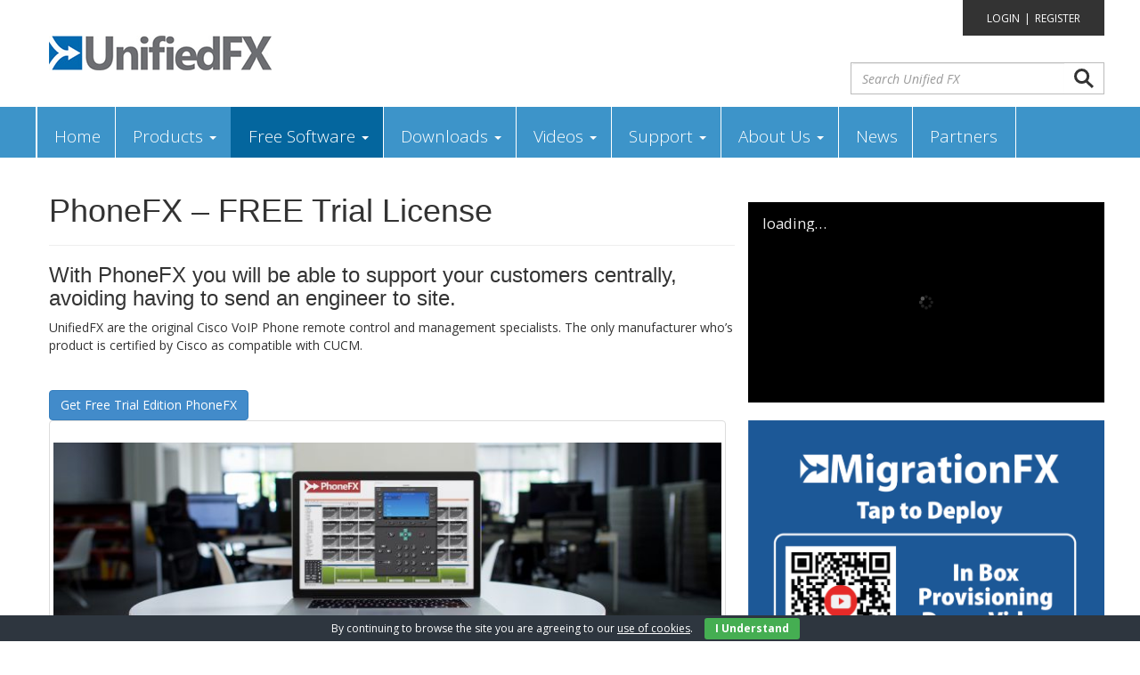

--- FILE ---
content_type: text/html; charset=UTF-8
request_url: https://www.unifiedfx.com/unifiedfx-free-software/phonefx-free-trial
body_size: 20459
content:
<!DOCTYPE html><html class="no-js" dir="ltr" lang="en-US"><head> <script type="text/javascript">
/* <![CDATA[ */
var gform;gform||(document.addEventListener("gform_main_scripts_loaded",function(){gform.scriptsLoaded=!0}),document.addEventListener("gform/theme/scripts_loaded",function(){gform.themeScriptsLoaded=!0}),window.addEventListener("DOMContentLoaded",function(){gform.domLoaded=!0}),gform={domLoaded:!1,scriptsLoaded:!1,themeScriptsLoaded:!1,isFormEditor:()=>"function"==typeof InitializeEditor,callIfLoaded:function(o){return!(!gform.domLoaded||!gform.scriptsLoaded||!gform.themeScriptsLoaded&&!gform.isFormEditor()||(gform.isFormEditor()&&console.warn("The use of gform.initializeOnLoaded() is deprecated in the form editor context and will be removed in Gravity Forms 3.1."),o(),0))},initializeOnLoaded:function(o){gform.callIfLoaded(o)||(document.addEventListener("gform_main_scripts_loaded",()=>{gform.scriptsLoaded=!0,gform.callIfLoaded(o)}),document.addEventListener("gform/theme/scripts_loaded",()=>{gform.themeScriptsLoaded=!0,gform.callIfLoaded(o)}),window.addEventListener("DOMContentLoaded",()=>{gform.domLoaded=!0,gform.callIfLoaded(o)}))},hooks:{action:{},filter:{}},addAction:function(o,r,e,t){gform.addHook("action",o,r,e,t)},addFilter:function(o,r,e,t){gform.addHook("filter",o,r,e,t)},doAction:function(o){gform.doHook("action",o,arguments)},applyFilters:function(o){return gform.doHook("filter",o,arguments)},removeAction:function(o,r){gform.removeHook("action",o,r)},removeFilter:function(o,r,e){gform.removeHook("filter",o,r,e)},addHook:function(o,r,e,t,n){null==gform.hooks[o][r]&&(gform.hooks[o][r]=[]);var d=gform.hooks[o][r];null==n&&(n=r+"_"+d.length),gform.hooks[o][r].push({tag:n,callable:e,priority:t=null==t?10:t})},doHook:function(r,o,e){var t;if(e=Array.prototype.slice.call(e,1),null!=gform.hooks[r][o]&&((o=gform.hooks[r][o]).sort(function(o,r){return o.priority-r.priority}),o.forEach(function(o){"function"!=typeof(t=o.callable)&&(t=window[t]),"action"==r?t.apply(null,e):e[0]=t.apply(null,e)})),"filter"==r)return e[0]},removeHook:function(o,r,t,n){var e;null!=gform.hooks[o][r]&&(e=(e=gform.hooks[o][r]).filter(function(o,r,e){return!!(null!=n&&n!=o.tag||null!=t&&t!=o.priority)}),gform.hooks[o][r]=e)}});
/* ]]> */
</script>
<meta charset="utf-8"><meta http-equiv="X-UA-Compatible" content="IE=edge"><meta name="viewport" content="width=device-width, initial-scale=1"><style>img:is([sizes="auto" i], [sizes^="auto," i]) { contain-intrinsic-size: 3000px 1500px }</style><title>PhoneFX - Cisco Phone Remote Control for Single Phone</title><meta name="description" content="PhoneFX - Cisco Phone Remote Control for Single Phone is ideal for Help Desk and training scenarios. It is very useful tool for Users who is working from Home" /><meta name="robots" content="max-image-preview:large" /><meta name="keywords" content="phonefx,single phone remote control tool,single phone remote control,cisco phone remote control for single phone i" /><link rel="canonical" href="https://www.unifiedfx.com/unifiedfx-free-software/phonefx-free-trial" /><meta name="generator" content="All in One SEO (AIOSEO) 4.9.1.1" /><meta property="og:locale" content="en_US" /><meta property="og:site_name" content="Unified FX | Never need to send an Engineer to site again" /><meta property="og:type" content="article" /><meta property="og:title" content="PhoneFX - Cisco Phone Remote Control for Single Phone" /><meta property="og:description" content="PhoneFX - Cisco Phone Remote Control for Single Phone is ideal for Help Desk and training scenarios. It is very useful tool for Users who is working from Home" /><meta property="og:url" content="https://www.unifiedfx.com/unifiedfx-free-software/phonefx-free-trial" /><meta property="article:published_time" content="2017-12-27T13:11:20+00:00" /><meta property="article:modified_time" content="2025-08-19T09:22:42+00:00" /><meta name="twitter:card" content="summary" /><meta name="twitter:title" content="PhoneFX - Cisco Phone Remote Control for Single Phone" /><meta name="twitter:description" content="PhoneFX - Cisco Phone Remote Control for Single Phone is ideal for Help Desk and training scenarios. It is very useful tool for Users who is working from Home" /> <script type="application/ld+json" class="aioseo-schema">{"@context":"https:\/\/schema.org","@graph":[{"@type":"BreadcrumbList","@id":"https:\/\/www.unifiedfx.com\/unifiedfx-free-software\/phonefx-free-trial#breadcrumblist","itemListElement":[{"@type":"ListItem","@id":"https:\/\/www.unifiedfx.com#listItem","position":1,"name":"Home","item":"https:\/\/www.unifiedfx.com","nextItem":{"@type":"ListItem","@id":"https:\/\/www.unifiedfx.com\/unifiedfx-free-software#listItem","name":"UnifiedFX Free Software"}},{"@type":"ListItem","@id":"https:\/\/www.unifiedfx.com\/unifiedfx-free-software#listItem","position":2,"name":"UnifiedFX Free Software","item":"https:\/\/www.unifiedfx.com\/unifiedfx-free-software","nextItem":{"@type":"ListItem","@id":"https:\/\/www.unifiedfx.com\/unifiedfx-free-software\/phonefx-free-trial#listItem","name":"PhoneFX &#8211; FREE Trial License"},"previousItem":{"@type":"ListItem","@id":"https:\/\/www.unifiedfx.com#listItem","name":"Home"}},{"@type":"ListItem","@id":"https:\/\/www.unifiedfx.com\/unifiedfx-free-software\/phonefx-free-trial#listItem","position":3,"name":"PhoneFX &#8211; FREE Trial License","previousItem":{"@type":"ListItem","@id":"https:\/\/www.unifiedfx.com\/unifiedfx-free-software#listItem","name":"UnifiedFX Free Software"}}]},{"@type":"Organization","@id":"https:\/\/www.unifiedfx.com\/#organization","name":"UnifiedFX Ltd.","description":"Never need to send an Engineer to site again","url":"https:\/\/www.unifiedfx.com\/","logo":{"@type":"ImageObject","url":"https:\/\/www.unifiedfx.com\/wp-content\/uploads\/2020\/02\/CDNgraphic.jpg","@id":"https:\/\/www.unifiedfx.com\/unifiedfx-free-software\/phonefx-free-trial\/#organizationLogo","width":170,"height":60,"caption":"UnifiedFX Ltd."},"image":{"@id":"https:\/\/www.unifiedfx.com\/unifiedfx-free-software\/phonefx-free-trial\/#organizationLogo"}},{"@type":"WebPage","@id":"https:\/\/www.unifiedfx.com\/unifiedfx-free-software\/phonefx-free-trial#webpage","url":"https:\/\/www.unifiedfx.com\/unifiedfx-free-software\/phonefx-free-trial","name":"PhoneFX - Cisco Phone Remote Control for Single Phone","description":"PhoneFX - Cisco Phone Remote Control for Single Phone is ideal for Help Desk and training scenarios. It is very useful tool for Users who is working from Home","inLanguage":"en-US","isPartOf":{"@id":"https:\/\/www.unifiedfx.com\/#website"},"breadcrumb":{"@id":"https:\/\/www.unifiedfx.com\/unifiedfx-free-software\/phonefx-free-trial#breadcrumblist"},"datePublished":"2017-12-27T13:11:20+00:00","dateModified":"2025-08-19T09:22:42+00:00"},{"@type":"WebSite","@id":"https:\/\/www.unifiedfx.com\/#website","url":"https:\/\/www.unifiedfx.com\/","name":"Unified FX","description":"Never need to send an Engineer to site again","inLanguage":"en-US","publisher":{"@id":"https:\/\/www.unifiedfx.com\/#organization"}}]}</script> <link rel='dns-prefetch' href='//ajax.googleapis.com' /><link rel='dns-prefetch' href='//www.google.com' /><link rel='stylesheet' id='wp-customer-reviews-3-frontend-css' href='https://www.unifiedfx.com/wp-content/cache/autoptimize/autoptimize_single_fd6a2e752afd9088dee2ce22080bead9.php?ver=3.7.6' type='text/css' media='all' /><link rel='stylesheet' id='wp-block-library-css' href='/wp-includes/css/dist/block-library/style.min.css?ver=6.7.4' type='text/css' media='all' /><link rel='stylesheet' id='single-testimonial-block-css' href='https://www.unifiedfx.com/wp-content/cache/autoptimize/autoptimize_single_09a99eea49a920a7b319e5b528b29411.php?ver=1707384675' type='text/css' media='all' /><link rel='stylesheet' id='random-testimonial-block-css' href='https://www.unifiedfx.com/wp-content/cache/autoptimize/autoptimize_single_d19d541624ff3fe807f7619a9f06d974.php?ver=1707384675' type='text/css' media='all' /><link rel='stylesheet' id='testimonials-list-block-css' href='https://www.unifiedfx.com/wp-content/cache/autoptimize/autoptimize_single_c21b091cb54b38f549dc83c0f03226b3.php?ver=1707384675' type='text/css' media='all' /><link rel='stylesheet' id='testimonials-cycle-block-css' href='https://www.unifiedfx.com/wp-content/cache/autoptimize/autoptimize_single_5a07a6be4a6799421430b573ed13368c.php?ver=1707384675' type='text/css' media='all' /><link rel='stylesheet' id='testimonials-grid-block-css' href='https://www.unifiedfx.com/wp-content/cache/autoptimize/autoptimize_single_1b313e7c13c23968eb856c7790dc6a70.php?ver=1707384675' type='text/css' media='all' /><link rel='stylesheet' id='aioseo/css/src/vue/standalone/blocks/table-of-contents/global.scss-css' href='https://www.unifiedfx.com/wp-content/cache/autoptimize/autoptimize_single_8aeaa129c1f80e6e5dbaa329351d1482.php?ver=4.9.1.1' type='text/css' media='all' /><style id='wppb-edit-profile-style-inline-css' type='text/css'></style><style id='wppb-login-style-inline-css' type='text/css'></style><style id='wppb-recover-password-style-inline-css' type='text/css'></style><style id='wppb-register-style-inline-css' type='text/css'></style><style id='classic-theme-styles-inline-css' type='text/css'>/*! This file is auto-generated */
.wp-block-button__link{color:#fff;background-color:#32373c;border-radius:9999px;box-shadow:none;text-decoration:none;padding:calc(.667em + 2px) calc(1.333em + 2px);font-size:1.125em}.wp-block-file__button{background:#32373c;color:#fff;text-decoration:none}</style><style id='global-styles-inline-css' type='text/css'>:root{--wp--preset--aspect-ratio--square: 1;--wp--preset--aspect-ratio--4-3: 4/3;--wp--preset--aspect-ratio--3-4: 3/4;--wp--preset--aspect-ratio--3-2: 3/2;--wp--preset--aspect-ratio--2-3: 2/3;--wp--preset--aspect-ratio--16-9: 16/9;--wp--preset--aspect-ratio--9-16: 9/16;--wp--preset--color--black: #000000;--wp--preset--color--cyan-bluish-gray: #abb8c3;--wp--preset--color--white: #ffffff;--wp--preset--color--pale-pink: #f78da7;--wp--preset--color--vivid-red: #cf2e2e;--wp--preset--color--luminous-vivid-orange: #ff6900;--wp--preset--color--luminous-vivid-amber: #fcb900;--wp--preset--color--light-green-cyan: #7bdcb5;--wp--preset--color--vivid-green-cyan: #00d084;--wp--preset--color--pale-cyan-blue: #8ed1fc;--wp--preset--color--vivid-cyan-blue: #0693e3;--wp--preset--color--vivid-purple: #9b51e0;--wp--preset--gradient--vivid-cyan-blue-to-vivid-purple: linear-gradient(135deg,rgba(6,147,227,1) 0%,rgb(155,81,224) 100%);--wp--preset--gradient--light-green-cyan-to-vivid-green-cyan: linear-gradient(135deg,rgb(122,220,180) 0%,rgb(0,208,130) 100%);--wp--preset--gradient--luminous-vivid-amber-to-luminous-vivid-orange: linear-gradient(135deg,rgba(252,185,0,1) 0%,rgba(255,105,0,1) 100%);--wp--preset--gradient--luminous-vivid-orange-to-vivid-red: linear-gradient(135deg,rgba(255,105,0,1) 0%,rgb(207,46,46) 100%);--wp--preset--gradient--very-light-gray-to-cyan-bluish-gray: linear-gradient(135deg,rgb(238,238,238) 0%,rgb(169,184,195) 100%);--wp--preset--gradient--cool-to-warm-spectrum: linear-gradient(135deg,rgb(74,234,220) 0%,rgb(151,120,209) 20%,rgb(207,42,186) 40%,rgb(238,44,130) 60%,rgb(251,105,98) 80%,rgb(254,248,76) 100%);--wp--preset--gradient--blush-light-purple: linear-gradient(135deg,rgb(255,206,236) 0%,rgb(152,150,240) 100%);--wp--preset--gradient--blush-bordeaux: linear-gradient(135deg,rgb(254,205,165) 0%,rgb(254,45,45) 50%,rgb(107,0,62) 100%);--wp--preset--gradient--luminous-dusk: linear-gradient(135deg,rgb(255,203,112) 0%,rgb(199,81,192) 50%,rgb(65,88,208) 100%);--wp--preset--gradient--pale-ocean: linear-gradient(135deg,rgb(255,245,203) 0%,rgb(182,227,212) 50%,rgb(51,167,181) 100%);--wp--preset--gradient--electric-grass: linear-gradient(135deg,rgb(202,248,128) 0%,rgb(113,206,126) 100%);--wp--preset--gradient--midnight: linear-gradient(135deg,rgb(2,3,129) 0%,rgb(40,116,252) 100%);--wp--preset--font-size--small: 13px;--wp--preset--font-size--medium: 20px;--wp--preset--font-size--large: 36px;--wp--preset--font-size--x-large: 42px;--wp--preset--spacing--20: 0.44rem;--wp--preset--spacing--30: 0.67rem;--wp--preset--spacing--40: 1rem;--wp--preset--spacing--50: 1.5rem;--wp--preset--spacing--60: 2.25rem;--wp--preset--spacing--70: 3.38rem;--wp--preset--spacing--80: 5.06rem;--wp--preset--shadow--natural: 6px 6px 9px rgba(0, 0, 0, 0.2);--wp--preset--shadow--deep: 12px 12px 50px rgba(0, 0, 0, 0.4);--wp--preset--shadow--sharp: 6px 6px 0px rgba(0, 0, 0, 0.2);--wp--preset--shadow--outlined: 6px 6px 0px -3px rgba(255, 255, 255, 1), 6px 6px rgba(0, 0, 0, 1);--wp--preset--shadow--crisp: 6px 6px 0px rgba(0, 0, 0, 1);}:where(.is-layout-flex){gap: 0.5em;}:where(.is-layout-grid){gap: 0.5em;}body .is-layout-flex{display: flex;}.is-layout-flex{flex-wrap: wrap;align-items: center;}.is-layout-flex > :is(*, div){margin: 0;}body .is-layout-grid{display: grid;}.is-layout-grid > :is(*, div){margin: 0;}:where(.wp-block-columns.is-layout-flex){gap: 2em;}:where(.wp-block-columns.is-layout-grid){gap: 2em;}:where(.wp-block-post-template.is-layout-flex){gap: 1.25em;}:where(.wp-block-post-template.is-layout-grid){gap: 1.25em;}.has-black-color{color: var(--wp--preset--color--black) !important;}.has-cyan-bluish-gray-color{color: var(--wp--preset--color--cyan-bluish-gray) !important;}.has-white-color{color: var(--wp--preset--color--white) !important;}.has-pale-pink-color{color: var(--wp--preset--color--pale-pink) !important;}.has-vivid-red-color{color: var(--wp--preset--color--vivid-red) !important;}.has-luminous-vivid-orange-color{color: var(--wp--preset--color--luminous-vivid-orange) !important;}.has-luminous-vivid-amber-color{color: var(--wp--preset--color--luminous-vivid-amber) !important;}.has-light-green-cyan-color{color: var(--wp--preset--color--light-green-cyan) !important;}.has-vivid-green-cyan-color{color: var(--wp--preset--color--vivid-green-cyan) !important;}.has-pale-cyan-blue-color{color: var(--wp--preset--color--pale-cyan-blue) !important;}.has-vivid-cyan-blue-color{color: var(--wp--preset--color--vivid-cyan-blue) !important;}.has-vivid-purple-color{color: var(--wp--preset--color--vivid-purple) !important;}.has-black-background-color{background-color: var(--wp--preset--color--black) !important;}.has-cyan-bluish-gray-background-color{background-color: var(--wp--preset--color--cyan-bluish-gray) !important;}.has-white-background-color{background-color: var(--wp--preset--color--white) !important;}.has-pale-pink-background-color{background-color: var(--wp--preset--color--pale-pink) !important;}.has-vivid-red-background-color{background-color: var(--wp--preset--color--vivid-red) !important;}.has-luminous-vivid-orange-background-color{background-color: var(--wp--preset--color--luminous-vivid-orange) !important;}.has-luminous-vivid-amber-background-color{background-color: var(--wp--preset--color--luminous-vivid-amber) !important;}.has-light-green-cyan-background-color{background-color: var(--wp--preset--color--light-green-cyan) !important;}.has-vivid-green-cyan-background-color{background-color: var(--wp--preset--color--vivid-green-cyan) !important;}.has-pale-cyan-blue-background-color{background-color: var(--wp--preset--color--pale-cyan-blue) !important;}.has-vivid-cyan-blue-background-color{background-color: var(--wp--preset--color--vivid-cyan-blue) !important;}.has-vivid-purple-background-color{background-color: var(--wp--preset--color--vivid-purple) !important;}.has-black-border-color{border-color: var(--wp--preset--color--black) !important;}.has-cyan-bluish-gray-border-color{border-color: var(--wp--preset--color--cyan-bluish-gray) !important;}.has-white-border-color{border-color: var(--wp--preset--color--white) !important;}.has-pale-pink-border-color{border-color: var(--wp--preset--color--pale-pink) !important;}.has-vivid-red-border-color{border-color: var(--wp--preset--color--vivid-red) !important;}.has-luminous-vivid-orange-border-color{border-color: var(--wp--preset--color--luminous-vivid-orange) !important;}.has-luminous-vivid-amber-border-color{border-color: var(--wp--preset--color--luminous-vivid-amber) !important;}.has-light-green-cyan-border-color{border-color: var(--wp--preset--color--light-green-cyan) !important;}.has-vivid-green-cyan-border-color{border-color: var(--wp--preset--color--vivid-green-cyan) !important;}.has-pale-cyan-blue-border-color{border-color: var(--wp--preset--color--pale-cyan-blue) !important;}.has-vivid-cyan-blue-border-color{border-color: var(--wp--preset--color--vivid-cyan-blue) !important;}.has-vivid-purple-border-color{border-color: var(--wp--preset--color--vivid-purple) !important;}.has-vivid-cyan-blue-to-vivid-purple-gradient-background{background: var(--wp--preset--gradient--vivid-cyan-blue-to-vivid-purple) !important;}.has-light-green-cyan-to-vivid-green-cyan-gradient-background{background: var(--wp--preset--gradient--light-green-cyan-to-vivid-green-cyan) !important;}.has-luminous-vivid-amber-to-luminous-vivid-orange-gradient-background{background: var(--wp--preset--gradient--luminous-vivid-amber-to-luminous-vivid-orange) !important;}.has-luminous-vivid-orange-to-vivid-red-gradient-background{background: var(--wp--preset--gradient--luminous-vivid-orange-to-vivid-red) !important;}.has-very-light-gray-to-cyan-bluish-gray-gradient-background{background: var(--wp--preset--gradient--very-light-gray-to-cyan-bluish-gray) !important;}.has-cool-to-warm-spectrum-gradient-background{background: var(--wp--preset--gradient--cool-to-warm-spectrum) !important;}.has-blush-light-purple-gradient-background{background: var(--wp--preset--gradient--blush-light-purple) !important;}.has-blush-bordeaux-gradient-background{background: var(--wp--preset--gradient--blush-bordeaux) !important;}.has-luminous-dusk-gradient-background{background: var(--wp--preset--gradient--luminous-dusk) !important;}.has-pale-ocean-gradient-background{background: var(--wp--preset--gradient--pale-ocean) !important;}.has-electric-grass-gradient-background{background: var(--wp--preset--gradient--electric-grass) !important;}.has-midnight-gradient-background{background: var(--wp--preset--gradient--midnight) !important;}.has-small-font-size{font-size: var(--wp--preset--font-size--small) !important;}.has-medium-font-size{font-size: var(--wp--preset--font-size--medium) !important;}.has-large-font-size{font-size: var(--wp--preset--font-size--large) !important;}.has-x-large-font-size{font-size: var(--wp--preset--font-size--x-large) !important;}
:where(.wp-block-post-template.is-layout-flex){gap: 1.25em;}:where(.wp-block-post-template.is-layout-grid){gap: 1.25em;}
:where(.wp-block-columns.is-layout-flex){gap: 2em;}:where(.wp-block-columns.is-layout-grid){gap: 2em;}
:root :where(.wp-block-pullquote){font-size: 1.5em;line-height: 1.6;}</style><link rel='stylesheet' id='contact-form-7-css' href='https://www.unifiedfx.com/wp-content/cache/autoptimize/autoptimize_single_64ac31699f5326cb3c76122498b76f66.php?ver=6.1.4' type='text/css' media='all' /><link rel='stylesheet' id='cookie-bar-css-css' href='https://www.unifiedfx.com/wp-content/cache/autoptimize/autoptimize_single_35615b6df6122cd7f79d48c241e24895.php?ver=6.7.4' type='text/css' media='all' /><link rel='stylesheet' id='easy_testimonial_style-css' href='https://www.unifiedfx.com/wp-content/cache/autoptimize/autoptimize_single_50196f5ec3e3589f248fb9f84a09a729.php?ver=6.7.4' type='text/css' media='all' /><link rel='stylesheet' id='rs-plugin-settings-css' href='https://www.unifiedfx.com/wp-content/cache/autoptimize/autoptimize_single_ffa119bf493b223d825e2218804e4c22.php?ver=4.6.5' type='text/css' media='all' /><style id='rs-plugin-settings-inline-css' type='text/css'>.tp-caption a{color:#ff7302;text-shadow:none;-webkit-transition:all 0.2s ease-out;-moz-transition:all 0.2s ease-out;-o-transition:all 0.2s ease-out;-ms-transition:all 0.2s ease-out}.tp-caption a:hover{color:#ffa902}.tp-caption a{color:#ff7302;text-shadow:none;-webkit-transition:all 0.2s ease-out;-moz-transition:all 0.2s ease-out;-o-transition:all 0.2s ease-out;-ms-transition:all 0.2s ease-out}.tp-caption a:hover{color:#ffa902}</style><link rel='stylesheet' id='sow-slider-slider-css' href='https://www.unifiedfx.com/wp-content/cache/autoptimize/autoptimize_single_aa1a724fd4c1002d9d1f527b520bb646.php?ver=1.58.5' type='text/css' media='all' /><link rel='stylesheet' id='sow-slider-default-a76f07f066d4-css' href='https://www.unifiedfx.com/wp-content/cache/autoptimize/autoptimize_single_add57d1eec8a80ee7e215bd1220367f6.php?ver=6.7.4' type='text/css' media='all' /><link rel='stylesheet' id='login-box-styles-css' href='https://www.unifiedfx.com/wp-content/cache/autoptimize/autoptimize_single_c48d02e3b3b32e4714f9f491d35a5881.php?ver=6.7.4' type='text/css' media='all' /><link rel='stylesheet' id='dashicons-css' href='/wp-includes/css/dashicons.min.css?ver=6.7.4' type='text/css' media='all' /><link rel='stylesheet' id='d33-styles-css' href='https://www.unifiedfx.com/wp-content/cache/autoptimize/autoptimize_single_a1529f6f3238f95a6be1c3169fe28119.php?ver=6.7.4' type='text/css' media='all' /><link rel='stylesheet' id='tablepress-default-css' href='https://www.unifiedfx.com/wp-content/cache/autoptimize/autoptimize_single_b1ac309167eaeb0c2e01367f9aada2a1.php?ver=3.2.5' type='text/css' media='all' /> <!--[if lt IE 9]><link rel='stylesheet' id='vc_lte_ie9-css' href='/wp-content/plugins/js_composer/assets/css/vc_lte_ie9.min.css?ver=6.0.5' type='text/css' media='screen' /> <![endif]--><link rel='stylesheet' id='gforms_reset_css-css' href='/wp-content/plugins/gravityforms/legacy/css/formreset.min.css?ver=2.9.25' type='text/css' media='all' /><link rel='stylesheet' id='gforms_formsmain_css-css' href='/wp-content/plugins/gravityforms/legacy/css/formsmain.min.css?ver=2.9.25' type='text/css' media='all' /><link rel='stylesheet' id='gforms_ready_class_css-css' href='/wp-content/plugins/gravityforms/legacy/css/readyclass.min.css?ver=2.9.25' type='text/css' media='all' /><link rel='stylesheet' id='gforms_browsers_css-css' href='/wp-content/plugins/gravityforms/legacy/css/browsers.min.css?ver=2.9.25' type='text/css' media='all' /><link rel='stylesheet' id='roots_main-css' href='/wp-content/themes/unified/assets/css/main.min.css?ver=6.7.4' type='text/css' media='all' /><link rel='stylesheet' id='roots_main_style-css' href='https://www.unifiedfx.com/wp-content/cache/autoptimize/autoptimize_single_22282c84cb584c2471cf11cb5f42a216.php?ver=6.7.4' type='text/css' media='all' /><link rel='stylesheet' id='lazyyt_style-css' href='https://www.unifiedfx.com/wp-content/cache/autoptimize/autoptimize_single_4b15abf9d49965f466fd85ba6b2cca7e.php?ver=6.7.4' type='text/css' media='all' /><link rel='stylesheet' id='roots_responsive-css' href='https://www.unifiedfx.com/wp-content/cache/autoptimize/autoptimize_single_671c5592cc3a4da5fc461e42250b60fb.php?ver=6.7.4' type='text/css' media='all' /><link rel='stylesheet' id='mmenu-css' href='https://www.unifiedfx.com/wp-content/cache/autoptimize/autoptimize_single_f4ed80d07ddd32e36c524af6b823b036.php?ver=6.7.4' type='text/css' media='all' /><link rel='stylesheet' id='fbox-css' href='https://www.unifiedfx.com/wp-content/cache/autoptimize/autoptimize_single_668f4a245ef58521efb3513d776fedd8.php?ver=6.7.4' type='text/css' media='all' /><link rel='stylesheet' id='bxcss-css' href='https://www.unifiedfx.com/wp-content/cache/autoptimize/autoptimize_single_288e8b88f58b7fe180220bfa034dcb45.php?ver=6.7.4' type='text/css' media='all' /> <script type="text/javascript" src="//ajax.googleapis.com/ajax/libs/jquery/1.10.2/jquery.min.js" id="jquery-js"></script> <script>window.jQuery || document.write('<script defer src="https://www.unifiedfx.com/wp-content/themes/unified/assets/js/vendor/jquery-1.10.2.min.js"><\/script>')</script> <script defer type="text/javascript" src="https://www.unifiedfx.com/wp-content/cache/autoptimize/autoptimize_single_f7dedec307ec0d558f645ae37570f414.php?ver=3.7.6" id="wp-customer-reviews-3-frontend-js"></script> <script defer type="text/javascript" src="https://www.unifiedfx.com/wp-content/cache/autoptimize/autoptimize_single_824b7d59e26c835ad438dec0144ffda6.php?ver=1768832629" id="cookie-bar-js-js"></script> <script defer type="text/javascript" src="/wp-content/plugins/revslider/rs-plugin/js/jquery.themepunch.tools.min.js?ver=4.6.5" id="tp-tools-js"></script> <script defer type="text/javascript" src="/wp-content/plugins/revslider/rs-plugin/js/jquery.themepunch.revolution.min.js?ver=4.6.5" id="revmin-js"></script> <script defer type="text/javascript" src="/wp-content/plugins/so-widgets-bundle/js/jquery.cycle.min.js?ver=1.58.5" id="sow-slider-slider-cycle2-js"></script> <script defer type="text/javascript" src="/wp-content/plugins/so-widgets-bundle/js/slider/jquery.slider.min.js?ver=1.58.5" id="sow-slider-slider-js"></script> <script defer type="text/javascript" src="https://www.unifiedfx.com/wp-content/cache/autoptimize/autoptimize_single_bf2f96e6233de3d8c0346085ac28248a.php" id="login-modernizr-js"></script> <script defer type="text/javascript" src="https://www.google.com/recaptcha/api.js" id="login-recaptcha-js"></script> <script defer type="text/javascript" src="https://www.unifiedfx.com/wp-content/cache/autoptimize/autoptimize_single_5120dbdf9bf1206e13901f4071294d76.php" id="login-script-js"></script> <script type="text/javascript" defer='defer' src="/wp-content/plugins/gravityforms/js/jquery.json.min.js?ver=2.9.25" id="gform_json-js"></script> <script defer id="gform_gravityforms-js-extra" src="[data-uri]"></script> <script defer id="gform_gravityforms-js-before" src="[data-uri]"></script> <script type="text/javascript" defer='defer' src="/wp-content/plugins/gravityforms/js/gravityforms.min.js?ver=2.9.25" id="gform_gravityforms-js"></script> <script defer id="gform_conditional_logic-js-extra" src="[data-uri]"></script> <script type="text/javascript" defer='defer' src="/wp-content/plugins/gravityforms/js/conditional_logic.min.js?ver=2.9.25" id="gform_conditional_logic-js"></script> <script type="text/javascript" defer='defer' src="https://www.google.com/recaptcha/api.js?hl=en&amp;ver=6.7.4#038;render=explicit" id="gform_recaptcha-js"></script> <script type="text/javascript" defer='defer' src="/wp-content/plugins/gravityforms/assets/js/dist/utils.min.js?ver=48a3755090e76a154853db28fc254681" id="gform_gravityforms_utils-js"></script> <script defer type="text/javascript" src="/wp-content/themes/unified/assets/js/vendor/modernizr-2.7.0.min.js" id="modernizr-js"></script> <script defer id="easy-testimonials-reveal-js-extra" src="[data-uri]"></script> <script defer type="text/javascript" src="https://www.unifiedfx.com/wp-content/cache/autoptimize/autoptimize_single_7b2fc872cebad11ccb67dbed3e8fe442.php?ver=6.7.4" id="easy-testimonials-reveal-js"></script> <link rel="https://api.w.org/" href="https://www.unifiedfx.com/wp-json/" /><link rel="alternate" title="JSON" type="application/json" href="https://www.unifiedfx.com/wp-json/wp/v2/pages/27113" /><link rel="alternate" title="oEmbed (JSON)" type="application/json+oembed" href="https://www.unifiedfx.com/wp-json/oembed/1.0/embed?url=https%3A%2F%2Fwww.unifiedfx.com%2Funifiedfx-free-software%2Fphonefx-free-trial" /><link rel="alternate" title="oEmbed (XML)" type="text/xml+oembed" href="https://www.unifiedfx.com/wp-json/oembed/1.0/embed?url=https%3A%2F%2Fwww.unifiedfx.com%2Funifiedfx-free-software%2Fphonefx-free-trial&#038;format=xml" /><style type="text/css" media="screen"></style><style type="text/css" media="screen">@media (max-width: 728px) {}</style><style type="text/css" media="screen">@media (max-width: 320px) {}</style> <script defer src="[data-uri]"></script> <link rel="canonical" href="https://www.unifiedfx.com/unifiedfx-free-software/phonefx-free-trial"><meta name="generator" content="Powered by WPBakery Page Builder - drag and drop page builder for WordPress."/>  <script defer src="https://www.googletagmanager.com/gtag/js?id=AW-981258662"></script> <script defer src="[data-uri]"></script>  <script defer src="https://www.googletagmanager.com/gtag/js?id=G-EZ2H3NQYEN"></script> <script defer src="[data-uri]"></script>  <script defer src="https://www.googletagmanager.com/gtag/js?id=G-26GQZ2K3MN"></script> <script defer src="[data-uri]"></script> <link rel="icon" href="/wp-content/uploads/2018/06/favicon.png" type="image/png"><style type="text/css" id="wp-custom-css">/*
You can add your own CSS here.

Click the help icon above to learn more.
*/

#choice_71_6_1{
	margin-bottom: 3px;
	margin-top: 0;
	margin-right: 2px;
}</style><noscript><style>.wpb_animate_when_almost_visible { opacity: 1; }</style></noscript> <!--[if lt IE 9]> <script src="https://oss.maxcdn.com/libs/html5shiv/3.7.0/html5shiv.js"></script> <script src="https://oss.maxcdn.com/libs/respond.js/1.4.2/respond.min.js"></script> <![endif]--><link rel="alternate" type="application/rss+xml" title="Unified FX Feed" href="https://www.unifiedfx.com/feed"> <script defer src="[data-uri]"></script>  <!--[if lt IE 9]> <script src="https://oss.maxcdn.com/libs/html5shiv/3.7.0/html5shiv.js"></script> <script src="https://oss.maxcdn.com/libs/respond.js/1.4.2/respond.min.js"></script> <![endif]--></head><body class="page page-id-27113 page-child parent-pageid-23153 phonefx-free-trial wpb-js-composer js-comp-ver-6.0.5 vc_responsive">
 <!--[if lt IE 8]><div class="alert alert-warning"> You are using an <strong>outdated</strong> browser. Please <a href="http://browsehappy.com/">upgrade your browser</a> to improve your experience.</div> <![endif]--> <script defer src="[data-uri]"></script> <div class=""><div id="ufx-header-login-form"></div><div id="sidr-right" class="sidr-right" style="display:none;"><ul id="menu-main-menu" class="the-nav"><li class="menu-home"><a href="https://www.unifiedfx.com/">Home</a></li><li class="dropdown menu-products"><a class="dropdown-toggle" data-toggle="dropdown" data-target="#">Products <b class="caret"></b></a><ul class=""><li class="menu-phoneview-full-version"><a href="https://www.unifiedfx.com/products/unifiedfx-phoneview">PhoneView Full Version</a></li><li class="menu-phoneview-itl-delete"><a href="https://www.unifiedfx.com/products/phoneview-itl-delete">PhoneView ITL Delete</a></li><li class="menu-wallboardfx"><a href="https://www.unifiedfx.com/products/wallboardfx/">WallboardFX</a></li><li class="menu-migrationfx-full-version"><a href="https://www.unifiedfx.com/products/unifiedfx-migrationfx">MigrationFX Full Version</a></li><li class="menu-automationfx-sdk"><a href="https://www.unifiedfx.com/products/automationfxsdk">AutomationFX SDK</a></li><li class="menu-notificationfx-cisco-phone-notification-tool"><a href="https://www.unifiedfx.com/products/notificationfx">NotificationFX – Cisco Phone Notification Tool</a></li><li class="menu-phonefx-single-phone-remote-control"><a href="https://www.unifiedfx.com/products/phonefx">PhoneFX – Single Phone Remote Control</a></li><li class="menu-taps-af"><a href="https://www.unifiedfx.com/products/migrationfx-taps-af">TAPS AF</a></li></ul></li><li class="active dropdown menu-free-software"><a class="dropdown-toggle" data-toggle="dropdown" data-target="#">Free Software <b class="caret"></b></a><ul class=""><li class="menu-phoneview-free-lab-edition"><a href="https://www.unifiedfx.com/unifiedfx-free-software/phoneview-free-lab-edition">PhoneView – Free Lab Edition</a></li><li class="menu-phoneview-free-trial"><a href="https://www.unifiedfx.com/phoneview/free-trial">PhoneView – Free Trial</a></li><li class="menu-wallboardfx-uccx-wallboard-free-trial"><a href="https://www.unifiedfx.com/unifiedfx-free-software/wallboardfx-free-trial">WallboardFX – UCCX Wallboard Free Trial</a></li><li class="menu-migrationfx-free-lab-trial-edition"><a href="https://www.unifiedfx.com/unifiedfx-free-software/migrationfx-lab-edition">MigrationFX Free Lab / Trial Edition</a></li><li class="active menu-phonefx-free-trial-license"><a href="https://www.unifiedfx.com/unifiedfx-free-software/phonefx-free-trial" aria-current="page">PhoneFX – FREE Trial License</a></li><li class="menu-notificationfx-free-trial-edition"><a href="https://www.unifiedfx.com/unifiedfx-free-software/notificationfx-free-trial">NotificationFX – Free / Trial Edition</a></li></ul></li><li class="dropdown menu-downloads"><a class="dropdown-toggle" data-toggle="dropdown" data-target="#">Downloads <b class="caret"></b></a><ul class=""><li class="menu-phoneview-latest-version"><a href="https://www.unifiedfx.com/software-downloads/phoneview">PhoneView – latest version</a></li><li class="menu-migrationfx-latest-version"><a href="https://www.unifiedfx.com/migrationfx-download">MigrationFX – latest version</a></li><li class="menu-wallboardfx-latest-version"><a href="https://www.unifiedfx.com/wallboardfx-download">WallboardFX – latest version</a></li></ul></li><li class="dropdown menu-videos"><a class="dropdown-toggle" data-toggle="dropdown" data-target="#">Videos <b class="caret"></b></a><ul class=""><li class="menu-phoneview-cisco-phone-remote-control-technical-videos"><a href="https://www.unifiedfx.com/unifiedfx-videos/phoneview">PhoneView Cisco Phone Remote Control Technical Videos</a></li><li class="menu-wallboardfx-cisco-uccx-wallboard-technical-training-videos"><a href="https://www.unifiedfx.com/unifiedfx-videos/wallboardfx">WallboardFX – Cisco UCCX Wallboard Technical Training Videos</a></li><li class="menu-migrationfx-technical-videos"><a href="https://www.unifiedfx.com/unifiedfx-videos/migrationfx-technical-videos">MigrationFX Technical Videos</a></li></ul></li><li class="dropdown menu-support"><a class="dropdown-toggle" data-toggle="dropdown" data-target="#">Support <b class="caret"></b></a><ul class=""><li class="menu-unifiedfx-support-portal"><a href="http://support.unifiedfx.com">UnifiedFX Support Portal</a></li><li class="menu-phoneview-administration-guide"><a href="https://www.unifiedfx.com/wp-content/uploads/2020/10/PhoneView-Administration-Guide.pdf">PhoneView Administration Guide</a></li><li class="menu-phonefx-notificationfx-admin-guide"><a href="https://www.unifiedfx.com/wp-content/uploads/2021/03/PhoneFX-NotificationFX-Installation-Administration-Guide-Final-22-03-21.pdf">PhoneFX/NotificationFX Admin Guide</a></li><li class="menu-migrationfx-install-guide"><a href="https://www.unifiedfx.com/wp-content/uploads/2019/09/MigrationFX-Manual-v3.1-min.pdf">MigrationFX Install Guide</a></li><li class="menu-wallboardfx-install-guide-video"><a href="https://www.unifiedfx.com/unifiedfx-videos/wallboardfx">WallboardFX Install Guide (Video)</a></li><li class="menu-free-training-webinars"><a href="https://unifiedfx.webex.com/unifiedfx/onstage/g.php?PRID=c950813b7c78dcb964136e772d7c6bd0">Free Training Webinars</a></li></ul></li><li class="dropdown menu-about-us"><a class="dropdown-toggle" data-toggle="dropdown" data-target="#">About Us <b class="caret"></b></a><ul class=""><li class="menu-who-we-are"><a href="https://www.unifiedfx.com/about-us/who-we-are">Who We Are</a></li><li class="menu-get-in-touch"><a href="https://www.unifiedfx.com/about-us/get-in-touch">Get In Touch</a></li><li class="menu-summary-of-terms"><a href="https://www.unifiedfx.com/about-us/summary-of-terms">Summary of Terms</a></li></ul></li><li class="menu-news"><a href="https://www.unifiedfx.com/news">News</a></li><li class="menu-partners"><a href="https://www.unifiedfx.com/partners">Partners</a></li></ul></div><div class="mobile-login-register" style="display: none"><div class="container"><ul class="row login-buttons"><li><a href="/register" class="col-xs-5 col-sm-5 button btn btn-primary header-register">Register</a></li><li><a href="" class="col-sm-2 col-xs-2"></a></li><li><a href="/login" class="col-xs-5 col-sm-5 button btn btn-primary header-login">Login</a></li></ul></div></div><div class="headwrap"><header class="header banner container" role="banner"><div class="row"><div class="visible-xs visible-sm mobile-search"> <a href="#" class="mobile-search-trigger"> <img src="https://www.unifiedfx.com/wp-content/themes/unified/assets/img/png/mobile/icon-search.png" alt="Mobile Search"/> </a></div><div class="visible-xs visible-sm mobile-acc"> <a href="#" class="mobile-acc-trigger"> <img src="https://www.unifiedfx.com/wp-content/themes/unified/assets/img/png/mobile/icon-acc.png" alt="My Account"/> </a></div><div class="hidden-lg hidden-md mobile-nav"> <a class="launch-mobile-menu-right" href="#sidr-r"> Menu </a></div><div class="hidden-xs hidden-sm login-area"><ul><li><a href="/login" class="header-login">Login</a></li><li><a href="/register" class="header-register">Register</a></li></ul></div> <script defer src="[data-uri]"></script> <script defer src="[data-uri]"></script> <div class="col-md-9 logo"> <a class="brand" href="https://www.unifiedfx.com"> <img class="img-responsive" src="https://www.unifiedfx.com/wp-content/themes/unified/assets/img/logo.png" alt="Unified FX"/> </a></div><div class="col-md-3 search"><div class="hidden-xs hidden-sm search-form"><form role="search" method="get" class="search-form form-inline" action="https://www.unifiedfx.com/"><div class="input-group"> <input type="search" value="" name="s" class="search-field form-control" placeholder="Search Unified FX"> <label class="hide">Search for:</label> <span class="input-group-btn"> <button type="submit" class="search-submit btn btn-default">Search</button> </span></div></form></div></div></div></header><div class="container"><div class="row"><div class="mobile-search-bar" style="display: none;"><div style="padding: 0 20px;"><form role="search" method="get" class="search-form form-inline" action="https://www.unifiedfx.com/"><div class="input-group"> <input type="search" value="" name="s" class="search-field form-control" placeholder="Search Unified FX"> <label class="hide">Search for:</label> <span class="input-group-btn"> <button type="submit" class="search-submit btn btn-default">Search</button> </span></div></form></div></div></div></div></div><nav class="nav-container visible-md visible-lg" role="navigation"><div class="container"><ul id="menu-main-menu-1" class="the-nav"><li class="menu-home"><a href="https://www.unifiedfx.com/">Home</a></li><li class="dropdown menu-products"><a class="dropdown-toggle" data-toggle="dropdown" data-target="#">Products <b class="caret"></b></a><ul class=""><li class="menu-phoneview-full-version"><a href="https://www.unifiedfx.com/products/unifiedfx-phoneview">PhoneView Full Version</a></li><li class="menu-phoneview-itl-delete"><a href="https://www.unifiedfx.com/products/phoneview-itl-delete">PhoneView ITL Delete</a></li><li class="menu-wallboardfx"><a href="https://www.unifiedfx.com/products/wallboardfx/">WallboardFX</a></li><li class="menu-migrationfx-full-version"><a href="https://www.unifiedfx.com/products/unifiedfx-migrationfx">MigrationFX Full Version</a></li><li class="menu-automationfx-sdk"><a href="https://www.unifiedfx.com/products/automationfxsdk">AutomationFX SDK</a></li><li class="menu-notificationfx-cisco-phone-notification-tool"><a href="https://www.unifiedfx.com/products/notificationfx">NotificationFX – Cisco Phone Notification Tool</a></li><li class="menu-phonefx-single-phone-remote-control"><a href="https://www.unifiedfx.com/products/phonefx">PhoneFX – Single Phone Remote Control</a></li><li class="menu-taps-af"><a href="https://www.unifiedfx.com/products/migrationfx-taps-af">TAPS AF</a></li></ul></li><li class="active dropdown menu-free-software"><a class="dropdown-toggle" data-toggle="dropdown" data-target="#">Free Software <b class="caret"></b></a><ul class=""><li class="menu-phoneview-free-lab-edition"><a href="https://www.unifiedfx.com/unifiedfx-free-software/phoneview-free-lab-edition">PhoneView – Free Lab Edition</a></li><li class="menu-phoneview-free-trial"><a href="https://www.unifiedfx.com/phoneview/free-trial">PhoneView – Free Trial</a></li><li class="menu-wallboardfx-uccx-wallboard-free-trial"><a href="https://www.unifiedfx.com/unifiedfx-free-software/wallboardfx-free-trial">WallboardFX – UCCX Wallboard Free Trial</a></li><li class="menu-migrationfx-free-lab-trial-edition"><a href="https://www.unifiedfx.com/unifiedfx-free-software/migrationfx-lab-edition">MigrationFX Free Lab / Trial Edition</a></li><li class="active menu-phonefx-free-trial-license"><a href="https://www.unifiedfx.com/unifiedfx-free-software/phonefx-free-trial" aria-current="page">PhoneFX – FREE Trial License</a></li><li class="menu-notificationfx-free-trial-edition"><a href="https://www.unifiedfx.com/unifiedfx-free-software/notificationfx-free-trial">NotificationFX – Free / Trial Edition</a></li></ul></li><li class="dropdown menu-downloads"><a class="dropdown-toggle" data-toggle="dropdown" data-target="#">Downloads <b class="caret"></b></a><ul class=""><li class="menu-phoneview-latest-version"><a href="https://www.unifiedfx.com/software-downloads/phoneview">PhoneView – latest version</a></li><li class="menu-migrationfx-latest-version"><a href="https://www.unifiedfx.com/migrationfx-download">MigrationFX – latest version</a></li><li class="menu-wallboardfx-latest-version"><a href="https://www.unifiedfx.com/wallboardfx-download">WallboardFX – latest version</a></li></ul></li><li class="dropdown menu-videos"><a class="dropdown-toggle" data-toggle="dropdown" data-target="#">Videos <b class="caret"></b></a><ul class=""><li class="menu-phoneview-cisco-phone-remote-control-technical-videos"><a href="https://www.unifiedfx.com/unifiedfx-videos/phoneview">PhoneView Cisco Phone Remote Control Technical Videos</a></li><li class="menu-wallboardfx-cisco-uccx-wallboard-technical-training-videos"><a href="https://www.unifiedfx.com/unifiedfx-videos/wallboardfx">WallboardFX – Cisco UCCX Wallboard Technical Training Videos</a></li><li class="menu-migrationfx-technical-videos"><a href="https://www.unifiedfx.com/unifiedfx-videos/migrationfx-technical-videos">MigrationFX Technical Videos</a></li></ul></li><li class="dropdown menu-support"><a class="dropdown-toggle" data-toggle="dropdown" data-target="#">Support <b class="caret"></b></a><ul class=""><li class="menu-unifiedfx-support-portal"><a href="http://support.unifiedfx.com">UnifiedFX Support Portal</a></li><li class="menu-phoneview-administration-guide"><a href="https://www.unifiedfx.com/wp-content/uploads/2020/10/PhoneView-Administration-Guide.pdf">PhoneView Administration Guide</a></li><li class="menu-phonefx-notificationfx-admin-guide"><a href="https://www.unifiedfx.com/wp-content/uploads/2021/03/PhoneFX-NotificationFX-Installation-Administration-Guide-Final-22-03-21.pdf">PhoneFX/NotificationFX Admin Guide</a></li><li class="menu-migrationfx-install-guide"><a href="https://www.unifiedfx.com/wp-content/uploads/2019/09/MigrationFX-Manual-v3.1-min.pdf">MigrationFX Install Guide</a></li><li class="menu-wallboardfx-install-guide-video"><a href="https://www.unifiedfx.com/unifiedfx-videos/wallboardfx">WallboardFX Install Guide (Video)</a></li><li class="menu-free-training-webinars"><a href="https://unifiedfx.webex.com/unifiedfx/onstage/g.php?PRID=c950813b7c78dcb964136e772d7c6bd0">Free Training Webinars</a></li></ul></li><li class="dropdown menu-about-us"><a class="dropdown-toggle" data-toggle="dropdown" data-target="#">About Us <b class="caret"></b></a><ul class=""><li class="menu-who-we-are"><a href="https://www.unifiedfx.com/about-us/who-we-are">Who We Are</a></li><li class="menu-get-in-touch"><a href="https://www.unifiedfx.com/about-us/get-in-touch">Get In Touch</a></li><li class="menu-summary-of-terms"><a href="https://www.unifiedfx.com/about-us/summary-of-terms">Summary of Terms</a></li></ul></li><li class="menu-news"><a href="https://www.unifiedfx.com/news">News</a></li><li class="menu-partners"><a href="https://www.unifiedfx.com/partners">Partners</a></li></ul></div></nav> <script defer src="[data-uri]"></script> <div class="rev-slider"><div class="container"><div class="row"><li id="rev-slider-widget-2" class="widget widget_revslider"></li></div></div></div><div class="cb"></div><div class="wrap container" role="document"><div class="content row"><main class="main col-sm-8" role="main"><div class="page-header"><h1> PhoneFX &#8211; FREE Trial License</h1></div><h3 style="text-align: left;">With PhoneFX you will be able to support your customers centrally, avoiding having to send an engineer to site.</h3><p style="text-align: left;">UnifiedFX are the original Cisco VoIP Phone remote control and management specialists. The only manufacturer who&#8217;s product is certified by Cisco as compatible with CUCM.</p><p>&nbsp;</p> <a id="login-button" class="btn btn-primary cd-signin" href="#">Get Free Trial Edition PhoneFX</a><div class="cd-user-modal"><div class="cd-user-modal-container"><ul class="cd-switcher"><li><a href="#">Sign in</a></li><li><a href="#">New account</a></li></ul><div id="cd-login"><form class="cd-form" name="loginform" action="/wp-login.php" method="post"><p class="fieldset"> <label class="image-replace cd-email" for="signin-email">E-mail</label> <input class="full-width has-padding has-border" id="signin-email" name="log" placeholder="E-mail" required> <span class="cd-error-message">Error message here!</span></p><p class="fieldset"> <label class="image-replace cd-password" for="signin-password">Password</label> <input class="full-width has-padding has-border" id="signin-password" name="pwd" type="password"  placeholder="Password" required> <a href="#" class="hide-password">Show</a> <span class="cd-error-message">Error message here!</span></p><p class="fieldset"> <input type="checkbox" id="remember-me" name="rememberme" checked> <label for="remember-me">Remember me</label></p><p class="fieldset"> <input class="full-width" type="submit" value="Get Free Trial Edition PhoneFX"> <input type="hidden" name="redirect_to" value="https://www.unifiedfx.com/unifiedfx-free-software/phonefx-free-trial"></p></form><p class="cd-form-bottom-message"><a href="#">Forgot your password?</a></p></div><div id="cd-signup"><form class="cd-form" method="post" action=""><p class="fieldset"> <label class="image-replace cd-linkedin" for="signup-username">LinkedIn</label> <a id="linked-in" class="full-width linkedin-signup" href="#">Fill in details from LinkedIn</a></p><h2 class="seperator-or"><span>or</span></h2><p class="fieldset"> <label class="image-replace cd-username" for="signup-firstname">First Name</label> <input class="half-width has-padding has-border" id="signup-firstname" name="signup-firstname" type="text" placeholder="First Name" required> <input class="half-width-right has-padding has-border" id="signup-lastname" name="signup-lastname" type="text" placeholder="Last Name" required> <span class="cd-error-message">This field cannot be blank.</span></p><p class="fieldset"> <label class="image-replace cd-company" for="signup-company">E-mail</label> <input class="full-width has-padding has-border" id="signup-company" name="signup-company" type="text" placeholder="Company" required> <span class="cd-error-message">This field cannot be blank.</span></p><p class="fieldset"> <label class="image-replace cd-email" for="signup-email">E-mail</label> <input class="full-width has-padding has-border" id="signup-email" name="signup-email" type="email" placeholder="E-mail" required> <span class="cd-error-message">That email address is already registered.</span></p><p class="fieldset"> <label class="image-replace cd-password" for="signup-password">Password</label> <input class="full-width has-padding has-border" id="signup-password" name="signup-password" type="password"  placeholder="Password" required> <a href="#0" class="hide-password">Show</a> <span class="cd-error-message">This field cannot be blank.</span></p><div class="fieldset"><div class="g-recaptcha" data-sitekey="6LfgTVUUAAAAADTMxSqF6MYrrRZPpcBUB0Yxj4FI"></div> <span class="cd-error-message cd-error-message--recptcha">Please complete the reCAPTCHA field.</span></div><p class="fieldset"> <strong>Consent</strong><br> By using this form, you agree to the terms set out in our <a href="/privacy" target="_blank">privacy policy.</a><br><br> <input type="checkbox" id="accept-terms" required> <label for="accept-terms">I give my consent</label> <span class="cd-error-message">You must give your consent.</span></p><p class="fieldset"> <input class="full-width has-padding" id="ufx-signup-submit" type="submit" value="Get Free Trial Edition PhoneFX"></p> <input type="hidden" name="ufx-signup-product" value="PFX-NFX-Free" /> <input type="hidden" name="ufx-action" value="start-a-trial" /> <input type="hidden" name="mac-capture" value="false" /></form></div><div id="cd-reset-password"><p class="cd-form-message">Lost your password? Please enter your email address. You will receive a link to create a new password.</p><form class="cd-form" name="lostpasswordform" action="/wp-login.php?action=lostpassword" method="post"><p class="fieldset"> <label class="image-replace cd-email" for="reset-email">E-mail</label> <input class="full-width has-padding has-border" name="user_login" id="reset-email" type="email" placeholder="E-mail" required> <input type="hidden" name="redirect_to" value="/password-reset"> <span class="cd-error-message">This field cannot be blank.</span></p><p class="fieldset"> <input class="full-width has-padding" type="submit" name="wp-submit" value="Reset password"></p></form><p class="cd-form-bottom-message"><a href="#">Back to log-in</a></p></div> <a href="#" class="cd-close-form">Close</a></div></div><figure id="attachment_25613" class="thumbnail wp-caption alignleft" style="width: 760px"><img fetchpriority="high" decoding="async" class="wp-image-25613" src="https://www.unifiedfx.com/wp-content/uploads/2017/11/placeit-3-1024x361.jpg" alt="PhoneFX - Single Phone Remote Control Tool for Cisco Phones" width="750" height="264" vspace="20" srcset="https://www.unifiedfx.com/wp-content/uploads/2017/11/placeit-3-1024x361.jpg 1024w, https://www.unifiedfx.com/wp-content/uploads/2017/11/placeit-3-300x106.jpg 300w, https://www.unifiedfx.com/wp-content/uploads/2017/11/placeit-3-768x271.jpg 768w" sizes="(max-width: 750px) 100vw, 750px" /><figcaption class="caption wp-caption-text">PhoneFX &#8211; Single Phone Remote Control Tool for Cisco Phones</figcaption></figure><h4></h4><h4></h4><h4></h4><h4></h4><h4></h4><h4></h4><h4></h4><h4></h4><h3>The Ultimate Single Phone Remote Control Tool for Cisco Phones</h3><p>PhoneFX is a web based single phone remote control tool for Cisco phones called PhoneFX that is ideal for Help Desk and training scenarios. It can be used with PhoneView or as a standalone.</p><p><strong>Please Note PhoneFX is included in Enterprise Edition of PhoneView and no additional license is required. </strong></p><p><iframe src="https://www.youtube.com/embed/CnO255QfseM?rel=0&amp;controls=0&amp;loop=1&amp;start=2&amp;loop=1&amp;playlist=CnO255QfseM" width="560" height="315" frameborder="0" allowfullscreen="allowfullscreen"></iframe></p><h4></h4><p><strong>Key features of PhoneFX Trial License :-</strong></p><p>* 100% Free</p><p>* 1k Phones</p><p>* Available to everyone</p><p>* 100% Web based (no plugins)</p><p>* Leverages latest HTML 5 features</p><p>* Access from Mac/Linux/Windows/Mobile/Tablet</p><p>* Desktop responsiveness in a web application</p><p>* With PhoneFX you can support customers centrally, avoiding going to a remote sites.</p><p>* Integrates beautifully with <a href="https://unifiedfx.cmail20.com/t/i-i-xjuilyk-l-t/">SMACS</a> from Stack8</p><p>* Integrates beautifully with <a href="https://www.unifiedfx.com/products/unifiedfx-phoneview">PhoneView</a> from UnifiedFX</p> <a id="login-button" class="btn btn-primary cd-signin" href="#">Get Free Trial Edition PhoneFX</a><div class="cd-user-modal"><div class="cd-user-modal-container"><ul class="cd-switcher"><li><a href="#">Sign in</a></li><li><a href="#">New account</a></li></ul><div id="cd-login"><form class="cd-form" name="loginform" action="/wp-login.php" method="post"><p class="fieldset"> <label class="image-replace cd-email" for="signin-email">E-mail</label> <input class="full-width has-padding has-border" id="signin-email" name="log" placeholder="E-mail" required> <span class="cd-error-message">Error message here!</span></p><p class="fieldset"> <label class="image-replace cd-password" for="signin-password">Password</label> <input class="full-width has-padding has-border" id="signin-password" name="pwd" type="password"  placeholder="Password" required> <a href="#" class="hide-password">Show</a> <span class="cd-error-message">Error message here!</span></p><p class="fieldset"> <input type="checkbox" id="remember-me" name="rememberme" checked> <label for="remember-me">Remember me</label></p><p class="fieldset"> <input class="full-width" type="submit" value="Get Free Trial Edition PhoneFX"> <input type="hidden" name="redirect_to" value="https://www.unifiedfx.com/unifiedfx-free-software/phonefx-free-trial"></p></form><p class="cd-form-bottom-message"><a href="#">Forgot your password?</a></p></div><div id="cd-signup"><form class="cd-form" method="post" action=""><p class="fieldset"> <label class="image-replace cd-linkedin" for="signup-username">LinkedIn</label> <a id="linked-in" class="full-width linkedin-signup" href="#">Fill in details from LinkedIn</a></p><h2 class="seperator-or"><span>or</span></h2><p class="fieldset"> <label class="image-replace cd-username" for="signup-firstname">First Name</label> <input class="half-width has-padding has-border" id="signup-firstname" name="signup-firstname" type="text" placeholder="First Name" required> <input class="half-width-right has-padding has-border" id="signup-lastname" name="signup-lastname" type="text" placeholder="Last Name" required> <span class="cd-error-message">This field cannot be blank.</span></p><p class="fieldset"> <label class="image-replace cd-company" for="signup-company">E-mail</label> <input class="full-width has-padding has-border" id="signup-company" name="signup-company" type="text" placeholder="Company" required> <span class="cd-error-message">This field cannot be blank.</span></p><p class="fieldset"> <label class="image-replace cd-email" for="signup-email">E-mail</label> <input class="full-width has-padding has-border" id="signup-email" name="signup-email" type="email" placeholder="E-mail" required> <span class="cd-error-message">That email address is already registered.</span></p><p class="fieldset"> <label class="image-replace cd-password" for="signup-password">Password</label> <input class="full-width has-padding has-border" id="signup-password" name="signup-password" type="password"  placeholder="Password" required> <a href="#0" class="hide-password">Show</a> <span class="cd-error-message">This field cannot be blank.</span></p><div class="fieldset"><div class="g-recaptcha" data-sitekey="6LfgTVUUAAAAADTMxSqF6MYrrRZPpcBUB0Yxj4FI"></div> <span class="cd-error-message cd-error-message--recptcha">Please complete the reCAPTCHA field.</span></div><p class="fieldset"> <strong>Consent</strong><br> By using this form, you agree to the terms set out in our <a href="/privacy" target="_blank">privacy policy.</a><br><br> <input type="checkbox" id="accept-terms" required> <label for="accept-terms">I give my consent</label> <span class="cd-error-message">You must give your consent.</span></p><p class="fieldset"> <input class="full-width has-padding" id="ufx-signup-submit" type="submit" value="Get Free Trial Edition PhoneFX"></p> <input type="hidden" name="ufx-signup-product" value="PFX-NFX-Free" /> <input type="hidden" name="ufx-action" value="start-a-trial" /> <input type="hidden" name="mac-capture" value="false" /></form></div><div id="cd-reset-password"><p class="cd-form-message">Lost your password? Please enter your email address. You will receive a link to create a new password.</p><form class="cd-form" name="lostpasswordform" action="/wp-login.php?action=lostpassword" method="post"><p class="fieldset"> <label class="image-replace cd-email" for="reset-email">E-mail</label> <input class="full-width has-padding has-border" name="user_login" id="reset-email" type="email" placeholder="E-mail" required> <input type="hidden" name="redirect_to" value="/password-reset"> <span class="cd-error-message">This field cannot be blank.</span></p><p class="fieldset"> <input class="full-width has-padding" type="submit" name="wp-submit" value="Reset password"></p></form><p class="cd-form-bottom-message"><a href="#">Back to log-in</a></p></div> <a href="#" class="cd-close-form">Close</a></div></div><p>&nbsp;</p><figure id="attachment_41073" class="thumbnail wp-caption aligncenter" style="width: 222px"><a href="https://www.unifiedfx.com/wp-content/uploads/2020/03/PhoneFX-Installation-Administration-Guide_24_03_2020.pdf" target="_blank" rel="noopener noreferrer"><img decoding="async" class="wp-image-41073 size-medium" src="https://www.unifiedfx.com/wp-content/uploads/2020/03/PhoneFX-Admin-Guide-19_03_2020_cover-1-212x300.jpg" alt="" width="212" height="300" srcset="https://www.unifiedfx.com/wp-content/uploads/2020/03/PhoneFX-Admin-Guide-19_03_2020_cover-1-212x300.jpg 212w, https://www.unifiedfx.com/wp-content/uploads/2020/03/PhoneFX-Admin-Guide-19_03_2020_cover-1-768x1086.jpg 768w, https://www.unifiedfx.com/wp-content/uploads/2020/03/PhoneFX-Admin-Guide-19_03_2020_cover-1-724x1024.jpg 724w" sizes="(max-width: 212px) 100vw, 212px" /></a><figcaption class="caption wp-caption-text">Click here for Admin Guide</figcaption></figure><p></p><p>&nbsp;</p><p><strong>PhoneFX Systems Requirements</strong></p><p>Application</p><ul><li>Windows 10, Windows Server 2019 or greater</li><li>Microsoft .Net Framework 4.5</li><li>2.0 GHz (Dual Core) CPU</li><li>2 GB free Hard Drive Space</li><li>4 GB Ram</li><li>VMWare Supported</li><li>Modern Web browser i.e Chrome, Firefox, Safari, IE 10+</li></ul><p>Unified Communications Manager</p><ul><li>CUCM version 8.0 up to 15</li><li>Appropriate CUCM License capacity for new phones (if required)</li><li>Phone Web Server Enabled (For Gathering topology information)</li></ul><p>Note: On some occasions, a CUCM update or device pack may be required to support new phone models</p><p>&nbsp;</p></main><aside class="sidebar col-sm-4" role="complementary"><div class="video-block"><div class="lazyYT" data-youtube-id="HYwhKw7UAMY" data-ratio="16:9" data-display-duration="true">loading&#8230;</div></div><div class="clearfix"></div><section class="widget block-2 widget_block widget_media_image"><div class="wp-block-image is-style-default"><figure class="aligncenter size-full"><a href="https://www.youtube.com/watch?v=a90DB5cye4U&amp;t=2s"><img loading="lazy" decoding="async" width="823" height="608" src="https://www.unifiedfx.com/wp-content/uploads/2025/10/sidebar-1-1.png" alt="" class="wp-image-48709" srcset="https://www.unifiedfx.com/wp-content/uploads/2025/10/sidebar-1-1.png 823w, https://www.unifiedfx.com/wp-content/uploads/2025/10/sidebar-1-1-300x222.png 300w, https://www.unifiedfx.com/wp-content/uploads/2025/10/sidebar-1-1-768x567.png 768w" sizes="auto, (max-width: 823px) 100vw, 823px" /></a></figure></div></section><section class="widget block-3 widget_block widget_media_image"><figure class="wp-block-image size-full"><a href="https://www.unifiedfx.com/wp-content/uploads/2025/10/sidebar-2.png"><img loading="lazy" decoding="async" width="823" height="984" src="https://www.unifiedfx.com/wp-content/uploads/2025/10/sidebar-2.png" alt="" class="wp-image-48710" srcset="https://www.unifiedfx.com/wp-content/uploads/2025/10/sidebar-2.png 823w, https://www.unifiedfx.com/wp-content/uploads/2025/10/sidebar-2-251x300.png 251w, https://www.unifiedfx.com/wp-content/uploads/2025/10/sidebar-2-768x918.png 768w" sizes="auto, (max-width: 823px) 100vw, 823px" /></a></figure></section><section class="widget block-5 widget_block widget_media_gallery"><figure class="wp-block-gallery has-nested-images columns-default is-cropped wp-block-gallery-1 is-layout-flex wp-block-gallery-is-layout-flex"><figure class="wp-block-image size-large"><a href="https://play.google.com/store/apps/details?id=com.unifiedfx.migrationfx"><img loading="lazy" decoding="async" width="406" height="469" data-id="48712" src="https://www.unifiedfx.com/wp-content/uploads/2025/10/sidebar-4.png" alt="" class="wp-image-48712" srcset="https://www.unifiedfx.com/wp-content/uploads/2025/10/sidebar-4.png 406w, https://www.unifiedfx.com/wp-content/uploads/2025/10/sidebar-4-260x300.png 260w" sizes="auto, (max-width: 406px) 100vw, 406px" /></a></figure><figure class="wp-block-image size-large"><a href="https://apps.apple.com/us/app/migrationfx/id6742409748"><img loading="lazy" decoding="async" width="405" height="469" data-id="48713" src="https://www.unifiedfx.com/wp-content/uploads/2025/10/sidebar-5.png" alt="" class="wp-image-48713" srcset="https://www.unifiedfx.com/wp-content/uploads/2025/10/sidebar-5.png 405w, https://www.unifiedfx.com/wp-content/uploads/2025/10/sidebar-5-259x300.png 259w" sizes="auto, (max-width: 405px) 100vw, 405px" /></a></figure></figure></section><section class="widget cycledtestimonialwidget-2 cycledTestimonialWidget"><h3>What our clients say</h3><div class="easy-t-slideshow-wrap easy-t-1549932853" style=&quot;width: &quot;><div class="cycle-slideshow" data-cycle-fx="scrollHorz" data-cycle-timeout="8000" data-cycle-slides="div.testimonial_slide" data-cycle-auto-height="calc"       data-cycle-log="false"><div { } class="testimonial_slide"><div class="style-default_style  hide_thumbs show_title show_position hide_date _rating hide_other  easy_t_single_testimonial"><blockquote class="easy_testimonial"><p class="easy_testimonial_title">Thank you for your great product!</p><div class="testimonial_body"><p>"Our migration was completely successful. We moved nearly 10,000 phones within 4 hours from the old cluster to the new one.Thank you for your great product!"</p></div><p class="testimonial_author"> <cite> <span class="testimonial-client">Frank Sebastien</span> <span class="testimonial-position">KPMG</span> </cite></p><div class="easy_t_clear"></div></blockquote></div></div><div { style=&quot;display:none;&quot;} class="testimonial_slide"><div class="style-default_style  hide_thumbs show_title show_position hide_date _rating hide_other  easy_t_single_testimonial"><blockquote class="easy_testimonial"><p class="easy_testimonial_title">The biggest advantage of PhoneView</p><div class="testimonial_body"><p>“The biggest advantage of PhoneView is the control and verification PhoneView provides during critical phone changes when we push out the latest firmware or modify phone settings taking away a lot of the headaches and issues before you upgrade CUCM”</p></div><p class="testimonial_author"> <cite> <span class="testimonial-client">Dennis Horn</span> <span class="testimonial-position">Director Voice &amp; Videoconferencing Engineering at Thomson Reuters</span> </cite></p><div class="easy_t_clear"></div></blockquote></div></div><div { style=&quot;display:none;&quot;} class="testimonial_slide"><div class="style-default_style  hide_thumbs show_title show_position hide_date _rating hide_other  easy_t_single_testimonial"><blockquote class="easy_testimonial"><p class="easy_testimonial_title">I am a huge fan&#8230;.</p><div class="testimonial_body"><p>"I am a huge fan of what you've done with PhoneView.  It's a fantastic product.  I have recommended it to many people."</p></div><p class="testimonial_author"> <cite> <span class="testimonial-client">Anthony Holloway</span> <span class="testimonial-position">CIGNA</span> </cite></p><div class="easy_t_clear"></div></blockquote></div></div><div { style=&quot;display:none;&quot;} class="testimonial_slide"><div class="style-default_style  hide_thumbs show_title show_position hide_date _rating hide_other  easy_t_single_testimonial"><blockquote class="easy_testimonial"><p class="easy_testimonial_title">Unbelievably great product&#8230;.</p><div class="testimonial_body"><p>"Unbelievably great product that I really feel should be a part of every company’s VOIP Engineer software list."</p></div><p class="testimonial_author"> <cite> <span class="testimonial-client">Dan Jacobsen</span> <span class="testimonial-position">Park Dental</span> </cite></p><div class="easy_t_clear"></div></blockquote></div></div><div { style=&quot;display:none;&quot;} class="testimonial_slide"><div class="style-default_style  hide_thumbs show_title show_position hide_date _rating hide_other  easy_t_single_testimonial"><blockquote class="easy_testimonial"><p class="easy_testimonial_title">Scripting a great asset</p><div class="testimonial_body"><p>"The scripting for the ITL/CTL changes was a great asset."</p></div><p class="testimonial_author"> <cite> <span class="testimonial-client">Scott Charter</span> <span class="testimonial-position">HCA Healthcare</span> </cite></p><div class="easy_t_clear"></div></blockquote></div></div></div><div class="easy-t-cycle-controls"></div></div></section><section class="widget_text widget custom_html-2 widget_custom_html"><h3>Our Clients</h3><div class="textwidget custom-html-widget"></div></section><section class="widget sow-slider-2 widget_sow-slider"><div 
 class="so-widget-sow-slider so-widget-sow-slider-default-a76f07f066d4" 
 ><div class="sow-slider-base" style="display: none" tabindex="0"><ul
 class="sow-slider-images"
 data-settings="{&quot;pagination&quot;:true,&quot;speed&quot;:300,&quot;timeout&quot;:3000,&quot;paused&quot;:false,&quot;pause_on_hover&quot;:false,&quot;swipe&quot;:true,&quot;nav_always_show_desktop&quot;:&quot;&quot;,&quot;nav_always_show_mobile&quot;:&quot;&quot;,&quot;breakpoint&quot;:&quot;780px&quot;,&quot;unmute&quot;:false,&quot;anchor&quot;:null}"
 data-anchor-id=""
 ><li class="sow-slider-image" style="visibility: visible;" ><div class="sow-slider-image-container"><div class="sow-slider-image-wrapper" style="max-width: 163px"><div class="sow-slider-image-foreground-wrapper"> <img width="163" height="115" src="https://www.unifiedfx.com/wp-content/uploads/2019/09/salesforce.png" class="sow-slider-foreground-image" alt="" style="" loading="lazy" decoding="async" /></div></div></div></li><li class="sow-slider-image" style="visibility: hidden;" ><div class="sow-slider-image-container"><div class="sow-slider-image-wrapper" style="max-width: 163px"><div class="sow-slider-image-foreground-wrapper"> <img width="163" height="115" src="https://www.unifiedfx.com/wp-content/uploads/2019/09/salesforce.png" class="sow-slider-foreground-image" alt="" style="" loading="lazy" decoding="async" /></div></div></div></li><li class="sow-slider-image" style="visibility: hidden;" ><div class="sow-slider-image-container"><div class="sow-slider-image-wrapper" style="max-width: 111px"><div class="sow-slider-image-foreground-wrapper"> <img width="111" height="122" src="https://www.unifiedfx.com/wp-content/uploads/2019/09/Thomson.png" class="sow-slider-foreground-image" alt="" style="" loading="lazy" decoding="async" /></div></div></div></li><li class="sow-slider-image" style="visibility: hidden;" ><div class="sow-slider-image-container"><div class="sow-slider-image-wrapper" style="max-width: 88px"><div class="sow-slider-image-foreground-wrapper"> <img width="88" height="134" src="https://www.unifiedfx.com/wp-content/uploads/2019/09/us-army.png" class="sow-slider-foreground-image" alt="" style="" loading="lazy" decoding="async" /></div></div></div></li><li class="sow-slider-image" style="visibility: hidden;" ><div class="sow-slider-image-container"><div class="sow-slider-image-wrapper" style=""><div class="sow-slider-image-foreground-wrapper"> <img class="sow-slider-foreground-image" style="" loading="lazy" decoding="async" srcset="" sizes="" src="https://www.unifiedfx.com/wp-content/uploads/2017/10/28.jpg" ></div></div></div></li><li class="sow-slider-image" style="visibility: hidden;" ><div class="sow-slider-image-container"><div class="sow-slider-image-wrapper" style=""><div class="sow-slider-image-foreground-wrapper"> <img class="sow-slider-foreground-image" style="" loading="lazy" decoding="async" srcset="" sizes="" src="https://www.unifiedfx.com/wp-content/uploads/2017/10/27.jpg" ></div></div></div></li><li class="sow-slider-image" style="visibility: hidden;" ><div class="sow-slider-image-container"><div class="sow-slider-image-wrapper" style=""><div class="sow-slider-image-foreground-wrapper"> <img class="sow-slider-foreground-image" style="" loading="lazy" decoding="async" srcset="" sizes="" src="https://www.unifiedfx.com/wp-content/uploads/2017/10/26.jpg" ></div></div></div></li><li class="sow-slider-image" style="visibility: hidden;" ><div class="sow-slider-image-container"><div class="sow-slider-image-wrapper" style=""><div class="sow-slider-image-foreground-wrapper"> <img class="sow-slider-foreground-image" style="" loading="lazy" decoding="async" srcset="" sizes="" src="https://www.unifiedfx.com/wp-content/uploads/2017/10/25.jpg" ></div></div></div></li><li class="sow-slider-image" style="visibility: hidden;" ><div class="sow-slider-image-container"><div class="sow-slider-image-wrapper" style=""><div class="sow-slider-image-foreground-wrapper"> <img class="sow-slider-foreground-image" style="" loading="lazy" decoding="async" srcset="" sizes="" src="https://www.unifiedfx.com/wp-content/uploads/2017/10/1.jpg" ></div></div></div></li><li class="sow-slider-image" style="visibility: hidden;" ><div class="sow-slider-image-container"><div class="sow-slider-image-wrapper" style=""><div class="sow-slider-image-foreground-wrapper"> <img class="sow-slider-foreground-image" style="" loading="lazy" decoding="async" srcset="" sizes="" src="https://www.unifiedfx.com/wp-content/uploads/2017/10/24.jpg" ></div></div></div></li><li class="sow-slider-image" style="visibility: hidden;" ><div class="sow-slider-image-container"><div class="sow-slider-image-wrapper" style=""><div class="sow-slider-image-foreground-wrapper"> <img class="sow-slider-foreground-image" style="" loading="lazy" decoding="async" srcset="" sizes="" src="https://www.unifiedfx.com/wp-content/uploads/2017/10/23.jpg" ></div></div></div></li><li class="sow-slider-image" style="visibility: hidden;" ><div class="sow-slider-image-container"><div class="sow-slider-image-wrapper" style=""><div class="sow-slider-image-foreground-wrapper"> <img class="sow-slider-foreground-image" style="" loading="lazy" decoding="async" srcset="" sizes="" src="https://www.unifiedfx.com/wp-content/uploads/2017/10/22.jpg" ></div></div></div></li><li class="sow-slider-image" style="visibility: hidden;" ><div class="sow-slider-image-container"><div class="sow-slider-image-wrapper" style=""><div class="sow-slider-image-foreground-wrapper"> <img class="sow-slider-foreground-image" style="" loading="lazy" decoding="async" srcset="" sizes="" src="https://www.unifiedfx.com/wp-content/uploads/2017/10/21.jpg" ></div></div></div></li><li class="sow-slider-image" style="visibility: hidden;" ><div class="sow-slider-image-container"><div class="sow-slider-image-wrapper" style=""><div class="sow-slider-image-foreground-wrapper"> <img class="sow-slider-foreground-image" style="" loading="lazy" decoding="async" srcset="" sizes="" src="https://www.unifiedfx.com/wp-content/uploads/2017/10/21.jpg" ></div></div></div></li><li class="sow-slider-image" style="visibility: hidden;" ><div class="sow-slider-image-container"><div class="sow-slider-image-wrapper" style=""><div class="sow-slider-image-foreground-wrapper"> <img class="sow-slider-foreground-image" style="" loading="lazy" decoding="async" srcset="" sizes="" src="https://www.unifiedfx.com/wp-content/uploads/2017/10/18.jpg" ></div></div></div></li><li class="sow-slider-image" style="visibility: hidden;" ><div class="sow-slider-image-container"><div class="sow-slider-image-wrapper" style=""><div class="sow-slider-image-foreground-wrapper"> <img class="sow-slider-foreground-image" style="" loading="lazy" decoding="async" srcset="" sizes="" src="https://www.unifiedfx.com/wp-content/uploads/2017/10/17.jpg" ></div></div></div></li><li class="sow-slider-image" style="visibility: hidden;" ><div class="sow-slider-image-container"><div class="sow-slider-image-wrapper" style=""><div class="sow-slider-image-foreground-wrapper"> <img class="sow-slider-foreground-image" style="" loading="lazy" decoding="async" srcset="" sizes="" src="https://www.unifiedfx.com/wp-content/uploads/2017/10/5.jpg" ></div></div></div></li><li class="sow-slider-image" style="visibility: hidden;" ><div class="sow-slider-image-container"><div class="sow-slider-image-wrapper" style=""><div class="sow-slider-image-foreground-wrapper"> <img class="sow-slider-foreground-image" style="" loading="lazy" decoding="async" srcset="" sizes="" src="https://www.unifiedfx.com/wp-content/uploads/2017/10/4.jpg" ></div></div></div></li><li class="sow-slider-image" style="visibility: hidden;" ><div class="sow-slider-image-container"><div class="sow-slider-image-wrapper" style=""><div class="sow-slider-image-foreground-wrapper"> <img class="sow-slider-foreground-image" style="" loading="lazy" decoding="async" srcset="" sizes="" src="https://www.unifiedfx.com/wp-content/uploads/2017/10/2.jpg" ></div></div></div></li><li class="sow-slider-image" style="visibility: hidden;" > <img width="1039" height="602" src="https://www.unifiedfx.com/wp-content/uploads/2018/10/ERDF-logo-English-colour-JPG.jpg" class="sow-slider-background-image" alt="" style="" loading="lazy" decoding="async" srcset="https://www.unifiedfx.com/wp-content/uploads/2018/10/ERDF-logo-English-colour-JPG.jpg 1039w, https://www.unifiedfx.com/wp-content/uploads/2018/10/ERDF-logo-English-colour-JPG-300x174.jpg 300w, https://www.unifiedfx.com/wp-content/uploads/2018/10/ERDF-logo-English-colour-JPG-768x445.jpg 768w, https://www.unifiedfx.com/wp-content/uploads/2018/10/ERDF-logo-English-colour-JPG-1024x593.jpg 1024w" sizes="auto, (max-width: 1039px) 100vw, 1039px" /></li></ul><ol class="sow-slider-pagination"><li><a href="#" data-goto="0" aria-label="display slide 1"></a></li><li><a href="#" data-goto="1" aria-label="display slide 2"></a></li><li><a href="#" data-goto="2" aria-label="display slide 3"></a></li><li><a href="#" data-goto="3" aria-label="display slide 4"></a></li><li><a href="#" data-goto="4" aria-label="display slide 5"></a></li><li><a href="#" data-goto="5" aria-label="display slide 6"></a></li><li><a href="#" data-goto="6" aria-label="display slide 7"></a></li><li><a href="#" data-goto="7" aria-label="display slide 8"></a></li><li><a href="#" data-goto="8" aria-label="display slide 9"></a></li><li><a href="#" data-goto="9" aria-label="display slide 10"></a></li><li><a href="#" data-goto="10" aria-label="display slide 11"></a></li><li><a href="#" data-goto="11" aria-label="display slide 12"></a></li><li><a href="#" data-goto="12" aria-label="display slide 13"></a></li><li><a href="#" data-goto="13" aria-label="display slide 14"></a></li><li><a href="#" data-goto="14" aria-label="display slide 15"></a></li><li><a href="#" data-goto="15" aria-label="display slide 16"></a></li><li><a href="#" data-goto="16" aria-label="display slide 17"></a></li><li><a href="#" data-goto="17" aria-label="display slide 18"></a></li><li><a href="#" data-goto="18" aria-label="display slide 19"></a></li><li><a href="#" data-goto="19" aria-label="display slide 20"></a></li></ol><div class="sow-slide-nav sow-slide-nav-next"> <a href="#" data-goto="next" aria-label="next slide" data-action="next"> <em class="sow-sld-icon-medium-right"></em> </a></div><div class="sow-slide-nav sow-slide-nav-prev"> <a href="#" data-goto="previous" aria-label="previous slide" data-action="prev"> <em class="sow-sld-icon-medium-left"></em> </a></div></div></div></section></aside></div></div><footer class="footer content-info" role="contentinfo"><div class="container"><div class="row"><div class="col-sm-6 footer-left"><p> &copy UnifiedFX Ltd, Unit 1, 1 Spiersbridge Way, Spiersbridge Business Park, Glasgow</p></div><div class="col-sm-6 footer-right"><ul id="menu-footer-menu" class="menu"><li class="menu-terms-conditions"><a href="https://www.unifiedfx.com/terms-conditions">Terms &#038; Conditions</a></li><li class="menu-legal"><a href="https://www.unifiedfx.com/legal">Legal</a></li><li class="menu-contact"><a href="https://www.unifiedfx.com/about-us/get-in-touch">Contact</a></li><li class="menu-privacy-policy"><a href="https://www.unifiedfx.com/privacy">Privacy Policy</a></li></ul></div></div></div></footer></div><div class="container"><style type="text/css">.vc_custom_1576066916737{background-color: #5d5d5d !important;}.footer-columns .footer-heading {
    margin-bottom: 20px;
}

.footer-columns .vc_column_container > .vc_column-inner {
    padding: 20px 0;
}

.footer-columns p strong {
    color: #faf9f9;
}

.footer-columns a,
.footer-columns p {
    display: inline-block;
    color: #faf9f9;
    margin-bottom: 4px;
}

@media(max-width: 992px) {
    .footer-columns .footer-heading {
        margin-bottom: 16px;
    }

    .footer-columns .vc_column_container > .vc_column-inner {
        padding: 20px;
    }
}</style><div data-vc-full-width="true" data-vc-full-width-init="false" class="vc_row wpb_row vc_row-fluid footer-columns vc_custom_1576066916737 vc_row-has-fill"><div class="wpb_column vc_column_container vc_col-sm-1/5"><div class="vc_column-inner"><div class="wpb_wrapper"><div class="wpb_text_column wpb_content_element  footer-heading" ><div class="wpb_wrapper"><p><strong>Products</strong></p></div></div><div class="wpb_text_column wpb_content_element " ><div class="wpb_wrapper"><p><a title="PhoneView Full Version" href="https://www.unifiedfx.com/products/unifiedfx-phoneview">PhoneView Full Version</a><br /> <a title="PhoneView ITL Delete" href="https://www.unifiedfx.com/products/phoneview-itl-delete">PhoneView ITL Delete</a><br /> <a title="MigrationFX" href="https://www.unifiedfx.com/products/unifiedfx-migrationfx">MigrationFX</a><br /> <a title="WallBoardFX" href="https://www.unifiedfx.com/products/wallboardfx">WallBoardFX</a><br /> <a title="TAPS AF" href="https://www.unifiedfx.com/products/migrationfx-taps-af">TAPS AF</a><br /> <a href="https://www.unifiedfx.com/products/phonefx">PhoneFX</a><br /> <a href="https://www.unifiedfx.com/products/notificationfx">NotificationFX</a></p></div></div></div></div></div><div class="wpb_column vc_column_container vc_col-sm-1/5"><div class="vc_column-inner"><div class="wpb_wrapper"><div class="wpb_text_column wpb_content_element  footer-heading" ><div class="wpb_wrapper"><p><strong>Free Downloads</strong></p></div></div><div class="wpb_text_column wpb_content_element " ><div class="wpb_wrapper"><p><a title="PhoneView Free Lab Edition" href="https://www.unifiedfx.com/unifiedfx-free-software/phoneview-free-lab-edition">PhoneView Trial</a><br /> <a title="MigrationFX Lab Edition" href="https://www.unifiedfx.com/unifiedfx-free-software/migrationfx-lab-edition">MigrationFX Trial</a><br /> <a title="WallboardFX Trial Version" href="https://www.unifiedfx.com/unifiedfx-free-software/wallboardfx-free-trial">WallBoardFX Trial</a><br /> <a href="https://www.unifiedfx.com/unifiedfx-free-software/phonefx-free-trial">PhoneFX Trial</a><br /> <a href="https://www.unifiedfx.com/unifiedfx-free-software/notificationfx-free-trial">NotificationFX Trial</a></p></div></div></div></div></div><div class="wpb_column vc_column_container vc_col-sm-1/5"><div class="vc_column-inner"><div class="wpb_wrapper"><div class="wpb_text_column wpb_content_element  footer-heading" ><div class="wpb_wrapper"><p><strong>About Us</strong></p></div></div><div class="wpb_text_column wpb_content_element " ><div class="wpb_wrapper"><p><a href="https://www.unifiedfx.com/about-us/who-we-are">Who We Are</a><br /> <a href="https://www.unifiedfx.com/about-us/get-in-touch">Get In Touch</a><br /> <a href="https://www.unifiedfx.com/about-us/summary-of-terms">Term and Conditions</a></p></div></div></div></div></div><div class="wpb_column vc_column_container vc_col-sm-1/5"><div class="vc_column-inner"><div class="wpb_wrapper"><div class="wpb_text_column wpb_content_element  footer-heading" ><div class="wpb_wrapper"><p><strong>Support</strong></p></div></div><div class="wpb_text_column wpb_content_element " ><div class="wpb_wrapper"><p>PhoneView Support<br /> WallBoard Install Guide<br /> PhoneView Install Guide<br /> Free Training Webinars</p></div></div></div></div></div><div class="wpb_column vc_column_container vc_col-sm-1/5"><div class="vc_column-inner"><div class="wpb_wrapper"><div class="wpb_text_column wpb_content_element  footer-heading" ><div class="wpb_wrapper"><p><strong>Connect Us</strong></p></div></div><div class="wpb_text_column wpb_content_element " ><div class="wpb_wrapper"><div class="social-icons" style="display: flex; align-items: center; margin-bottom: 12px;"><p><a title="Connect With UnifiedFX On Facebook " href="https://www.facebook.com/UnifiedFX/" target="_blank" rel="noopener noreferrer"><img src="https://www.unifiedfx.com/wp-content/uploads/2017/11/facebook-icon.png" alt="Facebook Icon" width="60" height="60" /></a></p><p><a title="Connect with UnifiedFx on YouTube" href="https://www.youtube.com/user/UnifiedFX" target="_blank" rel="noopener noreferrer"><img src="https://www.unifiedfx.com/wp-content/uploads/2017/11/youtube-icon.png" alt="YouTube Icon" width="50" height="50" /></a><br /> <a title="Connect with UnifiedFx on YouTube" href="https://www.linkedin.com/company/unifiedfx/" target="_blank" rel="noopener noreferrer"><img src="https://www.unifiedfx.com/wp-content/uploads/2017/11/linkedin-icon.png" alt="Linkedin Icon" width="50" height="50" /></a><a href="https://x.com/UnifiedFX"><img class="alignnone wp-image-48716" src="https://www.unifiedfx.com/wp-content/uploads/2019/12/twitter_x_new_logo_x_rounded_icon_256078-150x150.png" alt="" width="54" height="54" /></a></p></div><p>Tel: +44 141 354 1703<br /> Fax: +44 141 354 1704<br /> Sales – <a href="mailto:sales@unifiedfx.com">sales@unifiedfx.com</a></p></div></div></div></div></div></div><div class="vc_row-full-width vc_clearfix"></div></div><style type="text/css" ></style><div id="eu-cookie-bar">By continuing to browse the site you are agreeing to our <a href='/privacy' target='_blank'>use of cookies</a>. <button id="euCookieAcceptWP"  onclick="euSetCookie('euCookiesAcc', true, 30); euAcceptCookiesWP();">I Understand</button></div> <style type="text/css">/* Hide reCAPTCHA V3 badge */
        .grecaptcha-badge {
        
            visibility: hidden !important;
        
        }</style> <script defer src="[data-uri]"></script> <link rel='stylesheet' id='js_composer_front-css' href='/wp-content/plugins/js_composer/assets/css/js_composer.min.css?ver=6.0.5' type='text/css' media='all' /><style id='core-block-supports-inline-css' type='text/css'>.wp-block-gallery.wp-block-gallery-1{--wp--style--unstable-gallery-gap:var( --wp--style--gallery-gap-default, var( --gallery-block--gutter-size, var( --wp--style--block-gap, 0.5em ) ) );gap:var( --wp--style--gallery-gap-default, var( --gallery-block--gutter-size, var( --wp--style--block-gap, 0.5em ) ) );}</style> <script type="module"  src="/wp-content/plugins/all-in-one-seo-pack/dist/Lite/assets/table-of-contents.95d0dfce.js?ver=4.9.1.1" id="aioseo/js/src/vue/standalone/blocks/table-of-contents/frontend.js-js"></script> <script type="text/javascript" src="/wp-includes/js/dist/hooks.min.js?ver=4d63a3d491d11ffd8ac6" id="wp-hooks-js"></script> <script type="text/javascript" src="/wp-includes/js/dist/i18n.min.js?ver=5e580eb46a90c2b997e6" id="wp-i18n-js"></script> <script defer id="wp-i18n-js-after" src="[data-uri]"></script> <script defer type="text/javascript" src="https://www.unifiedfx.com/wp-content/cache/autoptimize/autoptimize_single_96e7dc3f0e8559e4a3f3ca40b17ab9c3.php?ver=6.1.4" id="swv-js"></script> <script defer id="contact-form-7-js-before" src="[data-uri]"></script> <script defer type="text/javascript" src="https://www.unifiedfx.com/wp-content/cache/autoptimize/autoptimize_single_2912c657d0592cc532dff73d0d2ce7bb.php?ver=6.1.4" id="contact-form-7-js"></script> <script type="text/javascript" src="/wp-includes/js/dist/dom-ready.min.js?ver=f77871ff7694fffea381" id="wp-dom-ready-js"></script> <script type="text/javascript" src="/wp-includes/js/dist/a11y.min.js?ver=3156534cc54473497e14" id="wp-a11y-js"></script> <script type="text/javascript" defer='defer' src="/wp-content/plugins/gravityforms/assets/js/dist/vendor-theme.min.js?ver=4f8b3915c1c1e1a6800825abd64b03cb" id="gform_gravityforms_theme_vendors-js"></script> <script defer id="gform_gravityforms_theme-js-extra" src="[data-uri]"></script> <script type="text/javascript" defer='defer' src="/wp-content/plugins/gravityforms/assets/js/dist/scripts-theme.min.js?ver=244d9e312b90e462b62b2d9b9d415753" id="gform_gravityforms_theme-js"></script> <script defer type="text/javascript" src="/wp-content/themes/unified/assets/js/jquery.sidr.min.js?ver=6.7.4" id="mmenu-js"></script> <script defer type="text/javascript" src="https://www.unifiedfx.com/wp-content/cache/autoptimize/autoptimize_single_afcb87f1153b8e8084ba55a3a8a3b80c.php?ver=6.7.4" id="lazyyt-js"></script> <script defer type="text/javascript" src="https://www.unifiedfx.com/wp-content/cache/autoptimize/autoptimize_single_921e9cb04ad6e2559869ec845c5be39b.php?ver=6.7.4" id="fbox-js"></script> <script defer type="text/javascript" src="https://www.unifiedfx.com/wp-content/cache/autoptimize/autoptimize_single_cc9e759f24ba773aeef8a131889d3728.php?ver=6.7.4" id="fbox_pack-js"></script> <script defer type="text/javascript" src="/wp-content/themes/unified/assets/js/jquery.bxslider.min.js?ver=6.7.4" id="bxslider-js"></script> <script defer type="text/javascript" src="/wp-content/plugins/easy-testimonials/include/assets/js/jquery.cycle2.min.js?ver=6.7.4" id="gp_cycle2-js"></script> <script defer type="text/javascript" src="/wp-content/plugins/so-widgets-bundle/js/jquery.cycle.swipe.min.js?ver=1.58.5" id="sow-slider-slider-cycle2-swipe-js"></script> <script defer type="text/javascript" src="/wp-content/plugins/js_composer/assets/js/dist/js_composer_front.min.js?ver=6.0.5" id="wpb_composer_front_js-js"></script> </body></html>

--- FILE ---
content_type: text/html; charset=utf-8
request_url: https://www.google.com/recaptcha/api2/anchor?ar=1&k=6LfgTVUUAAAAADTMxSqF6MYrrRZPpcBUB0Yxj4FI&co=aHR0cHM6Ly93d3cudW5pZmllZGZ4LmNvbTo0NDM.&hl=en&v=PoyoqOPhxBO7pBk68S4YbpHZ&size=normal&anchor-ms=20000&execute-ms=30000&cb=hw3xlw8intgr
body_size: 49395
content:
<!DOCTYPE HTML><html dir="ltr" lang="en"><head><meta http-equiv="Content-Type" content="text/html; charset=UTF-8">
<meta http-equiv="X-UA-Compatible" content="IE=edge">
<title>reCAPTCHA</title>
<style type="text/css">
/* cyrillic-ext */
@font-face {
  font-family: 'Roboto';
  font-style: normal;
  font-weight: 400;
  font-stretch: 100%;
  src: url(//fonts.gstatic.com/s/roboto/v48/KFO7CnqEu92Fr1ME7kSn66aGLdTylUAMa3GUBHMdazTgWw.woff2) format('woff2');
  unicode-range: U+0460-052F, U+1C80-1C8A, U+20B4, U+2DE0-2DFF, U+A640-A69F, U+FE2E-FE2F;
}
/* cyrillic */
@font-face {
  font-family: 'Roboto';
  font-style: normal;
  font-weight: 400;
  font-stretch: 100%;
  src: url(//fonts.gstatic.com/s/roboto/v48/KFO7CnqEu92Fr1ME7kSn66aGLdTylUAMa3iUBHMdazTgWw.woff2) format('woff2');
  unicode-range: U+0301, U+0400-045F, U+0490-0491, U+04B0-04B1, U+2116;
}
/* greek-ext */
@font-face {
  font-family: 'Roboto';
  font-style: normal;
  font-weight: 400;
  font-stretch: 100%;
  src: url(//fonts.gstatic.com/s/roboto/v48/KFO7CnqEu92Fr1ME7kSn66aGLdTylUAMa3CUBHMdazTgWw.woff2) format('woff2');
  unicode-range: U+1F00-1FFF;
}
/* greek */
@font-face {
  font-family: 'Roboto';
  font-style: normal;
  font-weight: 400;
  font-stretch: 100%;
  src: url(//fonts.gstatic.com/s/roboto/v48/KFO7CnqEu92Fr1ME7kSn66aGLdTylUAMa3-UBHMdazTgWw.woff2) format('woff2');
  unicode-range: U+0370-0377, U+037A-037F, U+0384-038A, U+038C, U+038E-03A1, U+03A3-03FF;
}
/* math */
@font-face {
  font-family: 'Roboto';
  font-style: normal;
  font-weight: 400;
  font-stretch: 100%;
  src: url(//fonts.gstatic.com/s/roboto/v48/KFO7CnqEu92Fr1ME7kSn66aGLdTylUAMawCUBHMdazTgWw.woff2) format('woff2');
  unicode-range: U+0302-0303, U+0305, U+0307-0308, U+0310, U+0312, U+0315, U+031A, U+0326-0327, U+032C, U+032F-0330, U+0332-0333, U+0338, U+033A, U+0346, U+034D, U+0391-03A1, U+03A3-03A9, U+03B1-03C9, U+03D1, U+03D5-03D6, U+03F0-03F1, U+03F4-03F5, U+2016-2017, U+2034-2038, U+203C, U+2040, U+2043, U+2047, U+2050, U+2057, U+205F, U+2070-2071, U+2074-208E, U+2090-209C, U+20D0-20DC, U+20E1, U+20E5-20EF, U+2100-2112, U+2114-2115, U+2117-2121, U+2123-214F, U+2190, U+2192, U+2194-21AE, U+21B0-21E5, U+21F1-21F2, U+21F4-2211, U+2213-2214, U+2216-22FF, U+2308-230B, U+2310, U+2319, U+231C-2321, U+2336-237A, U+237C, U+2395, U+239B-23B7, U+23D0, U+23DC-23E1, U+2474-2475, U+25AF, U+25B3, U+25B7, U+25BD, U+25C1, U+25CA, U+25CC, U+25FB, U+266D-266F, U+27C0-27FF, U+2900-2AFF, U+2B0E-2B11, U+2B30-2B4C, U+2BFE, U+3030, U+FF5B, U+FF5D, U+1D400-1D7FF, U+1EE00-1EEFF;
}
/* symbols */
@font-face {
  font-family: 'Roboto';
  font-style: normal;
  font-weight: 400;
  font-stretch: 100%;
  src: url(//fonts.gstatic.com/s/roboto/v48/KFO7CnqEu92Fr1ME7kSn66aGLdTylUAMaxKUBHMdazTgWw.woff2) format('woff2');
  unicode-range: U+0001-000C, U+000E-001F, U+007F-009F, U+20DD-20E0, U+20E2-20E4, U+2150-218F, U+2190, U+2192, U+2194-2199, U+21AF, U+21E6-21F0, U+21F3, U+2218-2219, U+2299, U+22C4-22C6, U+2300-243F, U+2440-244A, U+2460-24FF, U+25A0-27BF, U+2800-28FF, U+2921-2922, U+2981, U+29BF, U+29EB, U+2B00-2BFF, U+4DC0-4DFF, U+FFF9-FFFB, U+10140-1018E, U+10190-1019C, U+101A0, U+101D0-101FD, U+102E0-102FB, U+10E60-10E7E, U+1D2C0-1D2D3, U+1D2E0-1D37F, U+1F000-1F0FF, U+1F100-1F1AD, U+1F1E6-1F1FF, U+1F30D-1F30F, U+1F315, U+1F31C, U+1F31E, U+1F320-1F32C, U+1F336, U+1F378, U+1F37D, U+1F382, U+1F393-1F39F, U+1F3A7-1F3A8, U+1F3AC-1F3AF, U+1F3C2, U+1F3C4-1F3C6, U+1F3CA-1F3CE, U+1F3D4-1F3E0, U+1F3ED, U+1F3F1-1F3F3, U+1F3F5-1F3F7, U+1F408, U+1F415, U+1F41F, U+1F426, U+1F43F, U+1F441-1F442, U+1F444, U+1F446-1F449, U+1F44C-1F44E, U+1F453, U+1F46A, U+1F47D, U+1F4A3, U+1F4B0, U+1F4B3, U+1F4B9, U+1F4BB, U+1F4BF, U+1F4C8-1F4CB, U+1F4D6, U+1F4DA, U+1F4DF, U+1F4E3-1F4E6, U+1F4EA-1F4ED, U+1F4F7, U+1F4F9-1F4FB, U+1F4FD-1F4FE, U+1F503, U+1F507-1F50B, U+1F50D, U+1F512-1F513, U+1F53E-1F54A, U+1F54F-1F5FA, U+1F610, U+1F650-1F67F, U+1F687, U+1F68D, U+1F691, U+1F694, U+1F698, U+1F6AD, U+1F6B2, U+1F6B9-1F6BA, U+1F6BC, U+1F6C6-1F6CF, U+1F6D3-1F6D7, U+1F6E0-1F6EA, U+1F6F0-1F6F3, U+1F6F7-1F6FC, U+1F700-1F7FF, U+1F800-1F80B, U+1F810-1F847, U+1F850-1F859, U+1F860-1F887, U+1F890-1F8AD, U+1F8B0-1F8BB, U+1F8C0-1F8C1, U+1F900-1F90B, U+1F93B, U+1F946, U+1F984, U+1F996, U+1F9E9, U+1FA00-1FA6F, U+1FA70-1FA7C, U+1FA80-1FA89, U+1FA8F-1FAC6, U+1FACE-1FADC, U+1FADF-1FAE9, U+1FAF0-1FAF8, U+1FB00-1FBFF;
}
/* vietnamese */
@font-face {
  font-family: 'Roboto';
  font-style: normal;
  font-weight: 400;
  font-stretch: 100%;
  src: url(//fonts.gstatic.com/s/roboto/v48/KFO7CnqEu92Fr1ME7kSn66aGLdTylUAMa3OUBHMdazTgWw.woff2) format('woff2');
  unicode-range: U+0102-0103, U+0110-0111, U+0128-0129, U+0168-0169, U+01A0-01A1, U+01AF-01B0, U+0300-0301, U+0303-0304, U+0308-0309, U+0323, U+0329, U+1EA0-1EF9, U+20AB;
}
/* latin-ext */
@font-face {
  font-family: 'Roboto';
  font-style: normal;
  font-weight: 400;
  font-stretch: 100%;
  src: url(//fonts.gstatic.com/s/roboto/v48/KFO7CnqEu92Fr1ME7kSn66aGLdTylUAMa3KUBHMdazTgWw.woff2) format('woff2');
  unicode-range: U+0100-02BA, U+02BD-02C5, U+02C7-02CC, U+02CE-02D7, U+02DD-02FF, U+0304, U+0308, U+0329, U+1D00-1DBF, U+1E00-1E9F, U+1EF2-1EFF, U+2020, U+20A0-20AB, U+20AD-20C0, U+2113, U+2C60-2C7F, U+A720-A7FF;
}
/* latin */
@font-face {
  font-family: 'Roboto';
  font-style: normal;
  font-weight: 400;
  font-stretch: 100%;
  src: url(//fonts.gstatic.com/s/roboto/v48/KFO7CnqEu92Fr1ME7kSn66aGLdTylUAMa3yUBHMdazQ.woff2) format('woff2');
  unicode-range: U+0000-00FF, U+0131, U+0152-0153, U+02BB-02BC, U+02C6, U+02DA, U+02DC, U+0304, U+0308, U+0329, U+2000-206F, U+20AC, U+2122, U+2191, U+2193, U+2212, U+2215, U+FEFF, U+FFFD;
}
/* cyrillic-ext */
@font-face {
  font-family: 'Roboto';
  font-style: normal;
  font-weight: 500;
  font-stretch: 100%;
  src: url(//fonts.gstatic.com/s/roboto/v48/KFO7CnqEu92Fr1ME7kSn66aGLdTylUAMa3GUBHMdazTgWw.woff2) format('woff2');
  unicode-range: U+0460-052F, U+1C80-1C8A, U+20B4, U+2DE0-2DFF, U+A640-A69F, U+FE2E-FE2F;
}
/* cyrillic */
@font-face {
  font-family: 'Roboto';
  font-style: normal;
  font-weight: 500;
  font-stretch: 100%;
  src: url(//fonts.gstatic.com/s/roboto/v48/KFO7CnqEu92Fr1ME7kSn66aGLdTylUAMa3iUBHMdazTgWw.woff2) format('woff2');
  unicode-range: U+0301, U+0400-045F, U+0490-0491, U+04B0-04B1, U+2116;
}
/* greek-ext */
@font-face {
  font-family: 'Roboto';
  font-style: normal;
  font-weight: 500;
  font-stretch: 100%;
  src: url(//fonts.gstatic.com/s/roboto/v48/KFO7CnqEu92Fr1ME7kSn66aGLdTylUAMa3CUBHMdazTgWw.woff2) format('woff2');
  unicode-range: U+1F00-1FFF;
}
/* greek */
@font-face {
  font-family: 'Roboto';
  font-style: normal;
  font-weight: 500;
  font-stretch: 100%;
  src: url(//fonts.gstatic.com/s/roboto/v48/KFO7CnqEu92Fr1ME7kSn66aGLdTylUAMa3-UBHMdazTgWw.woff2) format('woff2');
  unicode-range: U+0370-0377, U+037A-037F, U+0384-038A, U+038C, U+038E-03A1, U+03A3-03FF;
}
/* math */
@font-face {
  font-family: 'Roboto';
  font-style: normal;
  font-weight: 500;
  font-stretch: 100%;
  src: url(//fonts.gstatic.com/s/roboto/v48/KFO7CnqEu92Fr1ME7kSn66aGLdTylUAMawCUBHMdazTgWw.woff2) format('woff2');
  unicode-range: U+0302-0303, U+0305, U+0307-0308, U+0310, U+0312, U+0315, U+031A, U+0326-0327, U+032C, U+032F-0330, U+0332-0333, U+0338, U+033A, U+0346, U+034D, U+0391-03A1, U+03A3-03A9, U+03B1-03C9, U+03D1, U+03D5-03D6, U+03F0-03F1, U+03F4-03F5, U+2016-2017, U+2034-2038, U+203C, U+2040, U+2043, U+2047, U+2050, U+2057, U+205F, U+2070-2071, U+2074-208E, U+2090-209C, U+20D0-20DC, U+20E1, U+20E5-20EF, U+2100-2112, U+2114-2115, U+2117-2121, U+2123-214F, U+2190, U+2192, U+2194-21AE, U+21B0-21E5, U+21F1-21F2, U+21F4-2211, U+2213-2214, U+2216-22FF, U+2308-230B, U+2310, U+2319, U+231C-2321, U+2336-237A, U+237C, U+2395, U+239B-23B7, U+23D0, U+23DC-23E1, U+2474-2475, U+25AF, U+25B3, U+25B7, U+25BD, U+25C1, U+25CA, U+25CC, U+25FB, U+266D-266F, U+27C0-27FF, U+2900-2AFF, U+2B0E-2B11, U+2B30-2B4C, U+2BFE, U+3030, U+FF5B, U+FF5D, U+1D400-1D7FF, U+1EE00-1EEFF;
}
/* symbols */
@font-face {
  font-family: 'Roboto';
  font-style: normal;
  font-weight: 500;
  font-stretch: 100%;
  src: url(//fonts.gstatic.com/s/roboto/v48/KFO7CnqEu92Fr1ME7kSn66aGLdTylUAMaxKUBHMdazTgWw.woff2) format('woff2');
  unicode-range: U+0001-000C, U+000E-001F, U+007F-009F, U+20DD-20E0, U+20E2-20E4, U+2150-218F, U+2190, U+2192, U+2194-2199, U+21AF, U+21E6-21F0, U+21F3, U+2218-2219, U+2299, U+22C4-22C6, U+2300-243F, U+2440-244A, U+2460-24FF, U+25A0-27BF, U+2800-28FF, U+2921-2922, U+2981, U+29BF, U+29EB, U+2B00-2BFF, U+4DC0-4DFF, U+FFF9-FFFB, U+10140-1018E, U+10190-1019C, U+101A0, U+101D0-101FD, U+102E0-102FB, U+10E60-10E7E, U+1D2C0-1D2D3, U+1D2E0-1D37F, U+1F000-1F0FF, U+1F100-1F1AD, U+1F1E6-1F1FF, U+1F30D-1F30F, U+1F315, U+1F31C, U+1F31E, U+1F320-1F32C, U+1F336, U+1F378, U+1F37D, U+1F382, U+1F393-1F39F, U+1F3A7-1F3A8, U+1F3AC-1F3AF, U+1F3C2, U+1F3C4-1F3C6, U+1F3CA-1F3CE, U+1F3D4-1F3E0, U+1F3ED, U+1F3F1-1F3F3, U+1F3F5-1F3F7, U+1F408, U+1F415, U+1F41F, U+1F426, U+1F43F, U+1F441-1F442, U+1F444, U+1F446-1F449, U+1F44C-1F44E, U+1F453, U+1F46A, U+1F47D, U+1F4A3, U+1F4B0, U+1F4B3, U+1F4B9, U+1F4BB, U+1F4BF, U+1F4C8-1F4CB, U+1F4D6, U+1F4DA, U+1F4DF, U+1F4E3-1F4E6, U+1F4EA-1F4ED, U+1F4F7, U+1F4F9-1F4FB, U+1F4FD-1F4FE, U+1F503, U+1F507-1F50B, U+1F50D, U+1F512-1F513, U+1F53E-1F54A, U+1F54F-1F5FA, U+1F610, U+1F650-1F67F, U+1F687, U+1F68D, U+1F691, U+1F694, U+1F698, U+1F6AD, U+1F6B2, U+1F6B9-1F6BA, U+1F6BC, U+1F6C6-1F6CF, U+1F6D3-1F6D7, U+1F6E0-1F6EA, U+1F6F0-1F6F3, U+1F6F7-1F6FC, U+1F700-1F7FF, U+1F800-1F80B, U+1F810-1F847, U+1F850-1F859, U+1F860-1F887, U+1F890-1F8AD, U+1F8B0-1F8BB, U+1F8C0-1F8C1, U+1F900-1F90B, U+1F93B, U+1F946, U+1F984, U+1F996, U+1F9E9, U+1FA00-1FA6F, U+1FA70-1FA7C, U+1FA80-1FA89, U+1FA8F-1FAC6, U+1FACE-1FADC, U+1FADF-1FAE9, U+1FAF0-1FAF8, U+1FB00-1FBFF;
}
/* vietnamese */
@font-face {
  font-family: 'Roboto';
  font-style: normal;
  font-weight: 500;
  font-stretch: 100%;
  src: url(//fonts.gstatic.com/s/roboto/v48/KFO7CnqEu92Fr1ME7kSn66aGLdTylUAMa3OUBHMdazTgWw.woff2) format('woff2');
  unicode-range: U+0102-0103, U+0110-0111, U+0128-0129, U+0168-0169, U+01A0-01A1, U+01AF-01B0, U+0300-0301, U+0303-0304, U+0308-0309, U+0323, U+0329, U+1EA0-1EF9, U+20AB;
}
/* latin-ext */
@font-face {
  font-family: 'Roboto';
  font-style: normal;
  font-weight: 500;
  font-stretch: 100%;
  src: url(//fonts.gstatic.com/s/roboto/v48/KFO7CnqEu92Fr1ME7kSn66aGLdTylUAMa3KUBHMdazTgWw.woff2) format('woff2');
  unicode-range: U+0100-02BA, U+02BD-02C5, U+02C7-02CC, U+02CE-02D7, U+02DD-02FF, U+0304, U+0308, U+0329, U+1D00-1DBF, U+1E00-1E9F, U+1EF2-1EFF, U+2020, U+20A0-20AB, U+20AD-20C0, U+2113, U+2C60-2C7F, U+A720-A7FF;
}
/* latin */
@font-face {
  font-family: 'Roboto';
  font-style: normal;
  font-weight: 500;
  font-stretch: 100%;
  src: url(//fonts.gstatic.com/s/roboto/v48/KFO7CnqEu92Fr1ME7kSn66aGLdTylUAMa3yUBHMdazQ.woff2) format('woff2');
  unicode-range: U+0000-00FF, U+0131, U+0152-0153, U+02BB-02BC, U+02C6, U+02DA, U+02DC, U+0304, U+0308, U+0329, U+2000-206F, U+20AC, U+2122, U+2191, U+2193, U+2212, U+2215, U+FEFF, U+FFFD;
}
/* cyrillic-ext */
@font-face {
  font-family: 'Roboto';
  font-style: normal;
  font-weight: 900;
  font-stretch: 100%;
  src: url(//fonts.gstatic.com/s/roboto/v48/KFO7CnqEu92Fr1ME7kSn66aGLdTylUAMa3GUBHMdazTgWw.woff2) format('woff2');
  unicode-range: U+0460-052F, U+1C80-1C8A, U+20B4, U+2DE0-2DFF, U+A640-A69F, U+FE2E-FE2F;
}
/* cyrillic */
@font-face {
  font-family: 'Roboto';
  font-style: normal;
  font-weight: 900;
  font-stretch: 100%;
  src: url(//fonts.gstatic.com/s/roboto/v48/KFO7CnqEu92Fr1ME7kSn66aGLdTylUAMa3iUBHMdazTgWw.woff2) format('woff2');
  unicode-range: U+0301, U+0400-045F, U+0490-0491, U+04B0-04B1, U+2116;
}
/* greek-ext */
@font-face {
  font-family: 'Roboto';
  font-style: normal;
  font-weight: 900;
  font-stretch: 100%;
  src: url(//fonts.gstatic.com/s/roboto/v48/KFO7CnqEu92Fr1ME7kSn66aGLdTylUAMa3CUBHMdazTgWw.woff2) format('woff2');
  unicode-range: U+1F00-1FFF;
}
/* greek */
@font-face {
  font-family: 'Roboto';
  font-style: normal;
  font-weight: 900;
  font-stretch: 100%;
  src: url(//fonts.gstatic.com/s/roboto/v48/KFO7CnqEu92Fr1ME7kSn66aGLdTylUAMa3-UBHMdazTgWw.woff2) format('woff2');
  unicode-range: U+0370-0377, U+037A-037F, U+0384-038A, U+038C, U+038E-03A1, U+03A3-03FF;
}
/* math */
@font-face {
  font-family: 'Roboto';
  font-style: normal;
  font-weight: 900;
  font-stretch: 100%;
  src: url(//fonts.gstatic.com/s/roboto/v48/KFO7CnqEu92Fr1ME7kSn66aGLdTylUAMawCUBHMdazTgWw.woff2) format('woff2');
  unicode-range: U+0302-0303, U+0305, U+0307-0308, U+0310, U+0312, U+0315, U+031A, U+0326-0327, U+032C, U+032F-0330, U+0332-0333, U+0338, U+033A, U+0346, U+034D, U+0391-03A1, U+03A3-03A9, U+03B1-03C9, U+03D1, U+03D5-03D6, U+03F0-03F1, U+03F4-03F5, U+2016-2017, U+2034-2038, U+203C, U+2040, U+2043, U+2047, U+2050, U+2057, U+205F, U+2070-2071, U+2074-208E, U+2090-209C, U+20D0-20DC, U+20E1, U+20E5-20EF, U+2100-2112, U+2114-2115, U+2117-2121, U+2123-214F, U+2190, U+2192, U+2194-21AE, U+21B0-21E5, U+21F1-21F2, U+21F4-2211, U+2213-2214, U+2216-22FF, U+2308-230B, U+2310, U+2319, U+231C-2321, U+2336-237A, U+237C, U+2395, U+239B-23B7, U+23D0, U+23DC-23E1, U+2474-2475, U+25AF, U+25B3, U+25B7, U+25BD, U+25C1, U+25CA, U+25CC, U+25FB, U+266D-266F, U+27C0-27FF, U+2900-2AFF, U+2B0E-2B11, U+2B30-2B4C, U+2BFE, U+3030, U+FF5B, U+FF5D, U+1D400-1D7FF, U+1EE00-1EEFF;
}
/* symbols */
@font-face {
  font-family: 'Roboto';
  font-style: normal;
  font-weight: 900;
  font-stretch: 100%;
  src: url(//fonts.gstatic.com/s/roboto/v48/KFO7CnqEu92Fr1ME7kSn66aGLdTylUAMaxKUBHMdazTgWw.woff2) format('woff2');
  unicode-range: U+0001-000C, U+000E-001F, U+007F-009F, U+20DD-20E0, U+20E2-20E4, U+2150-218F, U+2190, U+2192, U+2194-2199, U+21AF, U+21E6-21F0, U+21F3, U+2218-2219, U+2299, U+22C4-22C6, U+2300-243F, U+2440-244A, U+2460-24FF, U+25A0-27BF, U+2800-28FF, U+2921-2922, U+2981, U+29BF, U+29EB, U+2B00-2BFF, U+4DC0-4DFF, U+FFF9-FFFB, U+10140-1018E, U+10190-1019C, U+101A0, U+101D0-101FD, U+102E0-102FB, U+10E60-10E7E, U+1D2C0-1D2D3, U+1D2E0-1D37F, U+1F000-1F0FF, U+1F100-1F1AD, U+1F1E6-1F1FF, U+1F30D-1F30F, U+1F315, U+1F31C, U+1F31E, U+1F320-1F32C, U+1F336, U+1F378, U+1F37D, U+1F382, U+1F393-1F39F, U+1F3A7-1F3A8, U+1F3AC-1F3AF, U+1F3C2, U+1F3C4-1F3C6, U+1F3CA-1F3CE, U+1F3D4-1F3E0, U+1F3ED, U+1F3F1-1F3F3, U+1F3F5-1F3F7, U+1F408, U+1F415, U+1F41F, U+1F426, U+1F43F, U+1F441-1F442, U+1F444, U+1F446-1F449, U+1F44C-1F44E, U+1F453, U+1F46A, U+1F47D, U+1F4A3, U+1F4B0, U+1F4B3, U+1F4B9, U+1F4BB, U+1F4BF, U+1F4C8-1F4CB, U+1F4D6, U+1F4DA, U+1F4DF, U+1F4E3-1F4E6, U+1F4EA-1F4ED, U+1F4F7, U+1F4F9-1F4FB, U+1F4FD-1F4FE, U+1F503, U+1F507-1F50B, U+1F50D, U+1F512-1F513, U+1F53E-1F54A, U+1F54F-1F5FA, U+1F610, U+1F650-1F67F, U+1F687, U+1F68D, U+1F691, U+1F694, U+1F698, U+1F6AD, U+1F6B2, U+1F6B9-1F6BA, U+1F6BC, U+1F6C6-1F6CF, U+1F6D3-1F6D7, U+1F6E0-1F6EA, U+1F6F0-1F6F3, U+1F6F7-1F6FC, U+1F700-1F7FF, U+1F800-1F80B, U+1F810-1F847, U+1F850-1F859, U+1F860-1F887, U+1F890-1F8AD, U+1F8B0-1F8BB, U+1F8C0-1F8C1, U+1F900-1F90B, U+1F93B, U+1F946, U+1F984, U+1F996, U+1F9E9, U+1FA00-1FA6F, U+1FA70-1FA7C, U+1FA80-1FA89, U+1FA8F-1FAC6, U+1FACE-1FADC, U+1FADF-1FAE9, U+1FAF0-1FAF8, U+1FB00-1FBFF;
}
/* vietnamese */
@font-face {
  font-family: 'Roboto';
  font-style: normal;
  font-weight: 900;
  font-stretch: 100%;
  src: url(//fonts.gstatic.com/s/roboto/v48/KFO7CnqEu92Fr1ME7kSn66aGLdTylUAMa3OUBHMdazTgWw.woff2) format('woff2');
  unicode-range: U+0102-0103, U+0110-0111, U+0128-0129, U+0168-0169, U+01A0-01A1, U+01AF-01B0, U+0300-0301, U+0303-0304, U+0308-0309, U+0323, U+0329, U+1EA0-1EF9, U+20AB;
}
/* latin-ext */
@font-face {
  font-family: 'Roboto';
  font-style: normal;
  font-weight: 900;
  font-stretch: 100%;
  src: url(//fonts.gstatic.com/s/roboto/v48/KFO7CnqEu92Fr1ME7kSn66aGLdTylUAMa3KUBHMdazTgWw.woff2) format('woff2');
  unicode-range: U+0100-02BA, U+02BD-02C5, U+02C7-02CC, U+02CE-02D7, U+02DD-02FF, U+0304, U+0308, U+0329, U+1D00-1DBF, U+1E00-1E9F, U+1EF2-1EFF, U+2020, U+20A0-20AB, U+20AD-20C0, U+2113, U+2C60-2C7F, U+A720-A7FF;
}
/* latin */
@font-face {
  font-family: 'Roboto';
  font-style: normal;
  font-weight: 900;
  font-stretch: 100%;
  src: url(//fonts.gstatic.com/s/roboto/v48/KFO7CnqEu92Fr1ME7kSn66aGLdTylUAMa3yUBHMdazQ.woff2) format('woff2');
  unicode-range: U+0000-00FF, U+0131, U+0152-0153, U+02BB-02BC, U+02C6, U+02DA, U+02DC, U+0304, U+0308, U+0329, U+2000-206F, U+20AC, U+2122, U+2191, U+2193, U+2212, U+2215, U+FEFF, U+FFFD;
}

</style>
<link rel="stylesheet" type="text/css" href="https://www.gstatic.com/recaptcha/releases/PoyoqOPhxBO7pBk68S4YbpHZ/styles__ltr.css">
<script nonce="iphnMSepwTwxkn21Nst4bg" type="text/javascript">window['__recaptcha_api'] = 'https://www.google.com/recaptcha/api2/';</script>
<script type="text/javascript" src="https://www.gstatic.com/recaptcha/releases/PoyoqOPhxBO7pBk68S4YbpHZ/recaptcha__en.js" nonce="iphnMSepwTwxkn21Nst4bg">
      
    </script></head>
<body><div id="rc-anchor-alert" class="rc-anchor-alert"></div>
<input type="hidden" id="recaptcha-token" value="[base64]">
<script type="text/javascript" nonce="iphnMSepwTwxkn21Nst4bg">
      recaptcha.anchor.Main.init("[\x22ainput\x22,[\x22bgdata\x22,\x22\x22,\[base64]/[base64]/bmV3IFpbdF0obVswXSk6Sz09Mj9uZXcgWlt0XShtWzBdLG1bMV0pOks9PTM/bmV3IFpbdF0obVswXSxtWzFdLG1bMl0pOks9PTQ/[base64]/[base64]/[base64]/[base64]/[base64]/[base64]/[base64]/[base64]/[base64]/[base64]/[base64]/[base64]/[base64]/[base64]\\u003d\\u003d\x22,\[base64]\x22,\x22w4cew71sw41tw4w4w5jDpcOOTcK5SMKzwozCusO3wpR/Q8OaDgzCn8K4w4rCucK6woUMNVHCkEbCusOcHj0Pw7vDhsKWHy/CqEzDpwhbw5TCq8OgXAhAdFEtwogAw5zCtDYQw6pGeMO/wqAmw582w7PCqQJqw4x+wqPDt0lVEsKoN8OBE17DsXxXccOxwqd3wqbClClfwpRuwqY4UMK3w5FEwq/[base64]/w5kjUcOUw55wB8KgfMOLFQtbw5DDvCbCg13ColbDiWzChHzDglAkQjjCjl3DvlFLcMOcwpoDwqtnwpgxwoBOw4FtQ8OoNDLDnnRhB8Kgw4k2cy1+wrJXFcK4w4plw67CpcO+wqtiHcOVwq8MBcKdwq/DlMKSw7bCpg5rwoDCpgUsG8KJIMKFWcKqw4Nowqwvw7ZvVFfCqsO8E33CqsKoMF18w5bDkjwOQjTCiMOrw6QdwrojOxR/UMOgwqjDmEXDgMOcZsKoSMKGC8OIYm7CrMOTw4/DqSIDw4bDv8KJwqvDjSxTwoDCscK/[base64]/CnMKzNQRWBlzDn0DCh8KxwpLDlykxw74Ew5fDiCfDgMKew7DCiWBkw7duw58PUMKIwrXDvDnDimM6XFd+wrHChQDDgiXCljdpwqHCtRLCrUs+w40/[base64]/Cv8ORw6DCtCPDtMK1w4TCj8Kww6ZGUwp/HcOzwopMwrlSFsOEPS44Q8KhLlPDnsO2PMKXw6DCgQ3CnjdAW2sgwq3DuxQBZkrCscK8Hg3DqMOvw69rA3HCrBHDgsO7w4srw5rDh8O/TSTDvcO5w5cCQ8K8wqjDmMKXbhkral/Dtkgkwox/MMK+CMOAwoZqw5QHwr/ClsOgJ8KLw5RSw5XCjcOBwpALw4TClnLDpMO2UUFawqHCh2YSEcKZRsOhwozCmsORwr/DqWrCl8KEUWoXw6zDhX3Du07DtXDDkMKPwr1vw5fCn8OPwrgHUgB7MsOLUGUiwqTCkCRqRRVldsK7BMKuwrfDrRowwqnDgiRSw5LDsMO1wqlwwobCkk7Cpl7CuMKZf8KbJ8O/w5B0wpRZwoDCoMOCT0ZHTDvCrsKsw7sYwoPColMKwq5NBsKuwojDscKWMsKQwoDDtsKMw744w71yH39CwpMwOxXCjg7Dq8OLIGXCuFbDgTZoHsOewrDDlWEJwp/CusKEA05Zw7TDqsOPJMK7FyPDhF7CsxAXwrlMYzPCmcOsw4sTXGbDpQfCoMOxP0zDocKYJBt8LcOxKgM5wonCgMKHZGQIw4EvQD0Nw6QwGgrCgsKNwqIVYcO2w4fClcO8MRnCvcOhw6PDsEvDocO5w4Zkw6AsJG3CnsKFfMOjez/DssK0DWHDicO1wrRcCR4yw6h7N2d8K8O8wotCw5/CuMODw7h2DwDCgm0Iwp1Ww5EOw4gHw7tIw5rChMOyw7lXScORMAbDvMOqwoJMwo/CnWrDhsOEwqQsA2sRw4XDh8KawoBpGm4Nw7zCl3rDo8O7VsKHwrnCpl1ew5RQw5RNw7jCqsKWw5ABYQvDrW/DtS/[base64]/DqsKDH0FtwqYew5dfwpDDuMOkf1IuaMK6w4DCmjLDlQfCmcKhwo3Cs3J5biYUwodywqbCr2DDsx3DslF3w7XDuVHDu0/[base64]/CsUYWTXbDgxV/KH3CnsK4w5gnQMOSX1w2w6FSUmwiw5zDhMKYwr/DuDkrw59vXBtFw5lCw4XDmwxqwokUCMOnw5jCksO0w4wBw7JhIMONwoTDg8KBAsKiw53Dh0PCmRXDnsKAw4zCmj05bAhOwp3CjXjDkcKxJRnCgh5Iw5DDoQ7ChAU2wpEKwobDnMOcw4VewqbDvlLDnsKgwpVhShktw6oeIMK6wq/CnzrDhhbCjjzClcK9w4pBwo/Cg8K/wrHCjmJ0SsKfw57Dl8O0w5ZHHV7DrsKywqQ5fMO/w5TDgsOMw7nDtMKrw5HDjRjDo8KNw5F+w5REwoEqN8OPe8Kwwol4AMKYw47CgMONw6gIa0A9djPDq1PCoUvDgmzCvVQJRsK7YMOLDcKoYjFew5YcOx7CtijCncO2A8Kpw7TCtz9nwpF0CsOXN8KZwrBVf8KfR8KWAD5lw71DWyZ2D8OOwp/Dm0nDsGpSw5zDpcK0X8ODw6LDvifCgMKiWMKgSmAzDMOTDkpSwqEzwrMrw5Iuw4c1w4Zpa8O5wqcfw5PDnsOOwp58wqbDvGAgTsK5e8OTA8OPw6HDtXJxEsK6MMOfU3jCswbDvFnDgwIzQVvDqhEbw5XCilXCritGWcKnw4LDqsOnw6PCiTReKsOVPDY/w65kw7vDtwLCsMOqw7k/[base64]/w7liw6fDlF/DpsKWPVDDg8KNw5fDscOkAsKgw6Mxw6kYK3lgAwkgQHjClDImwpY6w4PDpsKdw6vDosOOBsOow64sacKnXMK/w6HCgWoPCivCrWbDvl3DncKjw47Dm8OkwpJOw7UNZkbDgw/CpE7ClRLDt8OZw6JAFsKrwrd4OsKtEMOXFMOXw7rCs8K4w6d/wrBQw77DpzQuw5YPwr/DlwtQe8O2ZsOQw7zDj8OnRxwgwq/CnBlIJytqFRTDm8K1fcKPZCUQW8OuXMKBwqjDtsOYw4rDh8K2TG/Co8OkW8Oqw7rDtMO+fVvDk2Uxw7DDqsKiWzbCscOLwp7DvV3CqcOITsOaa8OvR8Kiw4nCocOeBMOFw5ddw65meMOow5pZw6omYVw1wqEgw5PCicONwpFdw5/DscOpwqACw7vDnSHCkcOiworDjjscfMKiw6jDk01sw4ZVWsOcw5UmOsKmKCtXw65FbMOzL0siw6I2wrtIwodZXHh9NwTDgcOxDQzCrTEOw7/DpsKUw6/[base64]/woTCkcKMw7bDsGTCssKeOiXDrE/CqGDDhjFWLMKswpfChSPCpl83cArDrDgtw5LDh8O5eFppw4Vfw4wUwqjDmsKKw5U5wpdxwp7Ck8KlfsOqBMOqYsKBw77CrsO0wqNjXcKqAk1zw5/Cm8OaakcjOnp+VGtgw7zCkmouASc9T2LDlx3DrAPCuV0RwrPDrxcTw5fCqQvCssOFw7cQKicFMMKePH/DgcK6wqUZRC7DuUUQw4zCk8KTSMOyOHbDoC0Jw5E0wqMMCcOPAcO6w6vDj8OLwrZaPRxFfHDDnQbCpQfDrcOiw4cFQsK8wojDnVwZEF/DtmDDlsK4w77CoAESw6vCmcO6CMOfNhkHw6vCi1A8wpFqCsOuwrvCq1XCicKfwpNnPMO4w5DCvibDiy7DjMKSAndFwpEwaG8CfcK2wosGJQfCj8OKwo4Yw4/DgsKtME9dwpRiwonDm8KucUh0UMKHemF6wqIdwpLDnlEDMMKnw64aDWlZQlV4I20+w4ATRsOVHcOaQh/CmMO5UFzDi1rCr8KkTsOINGUUO8Okw55lPcODbw3CnsOQFsOXwoBgwps3LEHDnMOkasKHSW/CmcKgw6Qmw5Yvw6DCicOgwq1VTlwVe8Knw7YpFMO0woYnwrVUwo99ecKlXX3CksO1CcKmcsOKFBzCn8ONwrrCjMOkbFZMw7bCqSEnWVvDmE/DhA1cw6PDvSPDkDt1cSLDjU9lwoDChcObw53DtR8Vw5XDqMOKw5HCtCdOPMKtwr8WwrNHGcO6DCzCgsOeOcKaKFLCjcKswp0uwqkhIcKLwo/[base64]/[base64]/ClsOPXcOWw7TCr8OJwqMHw554w4XDnMOfwrxIwqRJw7LCqsOCNsOQZ8K3EkYTMcOsw6bCt8OSEcKrw5TCgmzDpMKWUCPDq8O6E2Mkwrp/IsOSR8OTfcOxOcKWwoHDjgpfw69Fw6UPwo0fw5bCh8KQwr/DiV/DsFnCnHlMQcKabsOUwqt9w53DmyTDosOgFMOvw74GKx07w4RxwpAfdMOqw68WIkUaw57CgQFJW8KfdW/ChENVwpE5dArDmsOQSsORw7TCnHdPw5TCpcKJVRfDglUPw4IfHMKtdsOaRStGBsK3w4bDmMOTOjE/QRB7wqvDoC7CqWjDu8OzZxMDHsOINcKmwo9ZAsKuw7XCngjDiQvClBLCr0MOwodIMQBiw6PDt8KqZj3CvMOow4LCmzVAwrMNw6HDvyTCm8KgC8KFwqzDv8KNw7TCknnDg8OHw7tsXXrCjMKBw5nDvCNWwpZvAh/DiAFIccOSw6LDoVhQw4ZPIXfDl8Kac0RQYnsKw7HDocOvCkjDonJmwp0nwqbDjsOHXsKkFsK2w5kMw6VAP8KTwqTCk8KHFD/DiHvCthkkwovDhiYPRsKRcA5sZVJAwo3ClMKRB1cPfxnDtcOxw5AJw5XCgcO7UsOXXsKzwpTCjAFPJn/Dqjo2w7kxw6TDvMODdBt5wrrDg1dDw6bDscOIMMOrdsKlWQdxw5DClzXCj1HCt35tQcKnw6BNcjQvwoUWTnTCvxE+JMKVwrDCnzxww4HCsB3CmMKDwpDDvzLDscKLO8KLw6nCkzXDgsOeworCiB/CtwNdw40PwokaY3DDpsOCwr7DisO1CMKBFnDDjMKLQn40w4kbUzvDlzLCslQdMMK6aVTDiUPCm8KNwonCnMKEKmM1wrzCrMKAwoYIwr1uw4nDkQXCvsKxw4pjw6g9w4N1wpRWBsKvG2TDnMOhw6jDmsOKO8Kfw5zDgG8AWMO4c33Di29/f8KpBMO6w7R4T3wFw5I7w5nCmcO8RSLDl8KAbsKlMsOrw5vChCdHWsK3wpZ/NXPDrhvCvTTDv8K1wqhaCE7CsMKjw7bDljNKOMOyw7/DicOfZF3DjMOTwp4DA0lVw40Yw7PDqcOML8KMw7zCmMKpw7kAw5UYwqIow7XCmsKwccOEMWrCv8KkGRdnDC3CnC5kMD/CgMKnFcOVw70Xwowow7RvwpDCm8OIw7s5w6nCqsO/wo9Ww4HDisKDwo5nasKVGMK9eMOHNF1WDzzCqsOpNcO+w6PDpMK2w6bDsV9pw5DCuXZMPkPCrirDkUzCl8KDeRfCiMKTNT4ew6bClsKVwrZoXsKgw6wsw4ouwogaMCBIQ8Ktwo5Xwq7CmH/DqsKUDyTDuinDtcK/wqRWf2ZUMAjCm8OfAsO9ScKhV8Ocw7Y2wpfDg8K3JMO/wqRmL8KKR3jDlSpBwo/CjsObw5svw7vCpsKqwpcEY8KcTcOUEcK2V8OgHRbDsilrw5BmwqzDrTBfw6/[base64]/[base64]/Com9SwpYrN2wTw50ifW7CmWYdw6lRJHghw5rCk2czwrFgCMKwexLDuEXCg8O1w5nDusKPacKRw4gmw7vCl8KVwqh0CcOMwqfDgsK5X8KsZzPDn8OPDAHDtBU8OcKMw4TCg8OSDcKnU8KwwqjCj3rDp0nDiBnCrAHCgcOSMTUVwpd/w67Dp8OiGHHDoV/CnCYsw5TCu8KeNMOGwqsUw6dewqHCmsOXXMOPCVnCt8Kdw5DDnVzCrGLDrcKqw5xuHcOyRFIeUcOuNcKFBsK+M1ITA8K3wochDXjCj8OYUMOkw5RZwrc5QU5Qwp1uwr/Dk8OkUcKIwq8Yw7fCocKCwoHDiV4ZWcKywqLDvFLDicO3w5YRwplAwpvCr8ONw67CtRpnw7JHwr1Jw6DCpgHCglkAWyZ5B8KXw74QXcO4wq/DmXPDksKZw4JBZsO1Z3zCucKtIDMzVCEJwqtnwrh6Z0bDm8OEUWHDlcKGJnkcwrNmVsOWwr/DmXvCjEnCl3bDj8Kiw57DvsOAUsKSE3jDuScRw41VZMKgw4ELw7BQLcO4XUHDgMKdYsKvw4XDiMKYa18gAMKBwpDDo1wvwo/CqxHDmsOBFsOEST7CnxvCpgfCvsK7dSHCsyRow5M5PhlNKcO9wrhBA8KLwqXDoWbCp2zDv8KJw5zDonFdw7LDpSRbKsOAwpXCrDfDngYqw6XCm1MHwr/CmcKeQcOwd8KNw6PCqUU9UQ3Dv3R9wrluOyHCmhAcwo/[base64]/[base64]/wrUKw5PDlmpuH2rDnwXDp2tnPxQvSsOswoo3U8OYwprCoMKrMMOWwrvCl8OSPRBbWAvClMOwwqsxRBbDmWchLAQoF8ORAAjClcKsw7g8fjljSy/DuMKtIsKtMMKuwpzDuMOQDkTDm0XDgDFxw6rDlsOyQmHClwQtS0fDmwcBw6k6EcOFGBfDtwDDmsKyZGRzMUDClCAkw4gYXH8ewpBHwp01a1TDicOlwrXCi1geZcONH8KUTsK/b0JNNcK9PcOUw6Epw4HCqw4UOAjCkT0aM8KmDVZTAggNMWVYBTnCn2/DrG/DmCIjwr4Ww4R1WsKmLBAsJMKdw53Cp8Oww4vCmFR3w7IbbMKXW8KTSBfCqk1Rw5R+JW/CsiTCvMO0w7DCqG1oUx7Dqy5fXMO0wrVVGyBnb09lZEAQG1nCsXrCiMKHFB3ClgnDjTTDswXDgD3DqBbCgxjDtsOAC8KVGWfDqMOqUFIBPCpGXB/CuG0VST1EWsKBw5TDocKRbcOAesOIBsKJZWkXVFlAw6DCnMODBURbw7LDvGLCjsO9w7vDkGPCu189w5oawpE9CMOywqjDv3J0wq/DlnjDgcKZc8Ogw5wZOsKPTAA6AsO4w4xCwrXCninDvcOPw4fDr8KawqsTw4/ChWzDs8O+GcK4w5LDicO4wrnCr2HCjGxgf23Cuipsw4YWw7/DoRnDksKkw4jDgBAFccKjw5TDlMOuLsO3wqIVw7fDrMOWw7zDqMOkwrDCtMOuJxgpaS8Hw5dBJ8OqCcKUU1daBQAPw77DucO8w6Rkw7TDpWwWw4Qrw77CtnbCr1J6woPDvVPChsK6d3F9ZQnDpMKqV8O5wrEiW8Kkwq/[base64]/DlsKzwpAOwqXCj2HDmX5tETt/KMOPYzIiw4ZCKMOUw6dIwoJxdD4pwoYow6HDmsOaHcOIw7LDvAXDi14+bkDDscO/[base64]/[base64]/DqcOkw5M3w7fDmsKxCnc1wohKFsODd8KiTijDggY0w7hzw5jDp8KGOcOgSzdLw7TCiEVpw6XDgMOUwr/[base64]/Di0IeAnjClcKjwrvCg1EgwpTDgMOJwrEBwp7Dn8KXwpLClsK0eBAxwrPCmEDDi2E2wrrCi8KzwoszIMK/w7JRBcKqw7EeLMKrw6/CsMKKUMOcAcKIw6/CpF3DmcKxw58FQ8O1H8KffcOuw7fCjsKXOcOiawXCuwExw6cBw4fDusK/FcOcHsOFGsONC38qcCHCkxrCrsK1CW1Aw4QJw7PClk05H1fCsBdcKMOfM8OVw4bDocORwr/CgSbCq27Dv39yw7vCqBHDqsOYw53DnyLDk8KQw4RAw6Vwwr4Gw6YobXvDqBnDvVsiw5/[base64]/[base64]/H8O3w44nQsOowrlgZsOecMOaw4YQL8K9Q8OtwrHCqUppw7JdC3nDoVbCnsKYwr/[base64]/[base64]/Ctl9vwqsqLHrDksOLw7vCv8KBKlMGP39Cwr0kbMKvwrJaLcO5wqfDr8OwwpLDu8Kjw71rw4jDoMOYw4Yywq9CwqDCuw8Se8KKT3Y7wonDjsOKwpxZw70fw5DCsyNKYcKaFMOQHUQ9EVMqO38VWg3CszfDjArCrcKkw6UswpPDvMOkRGA/KiYNw5N3f8Orw7bDjcKnwrN7f8OXw60IQsKXwoA6acOsDFvCisK0eBvCtcOvB04lE8OgwqRRaENLP3LCncOEWVMsDmzCn0Eaw7bChyttwo/CqxLCmCZ0woHCrsKlYRbCt8K0NcK3w4x2OsOQwr1Zw6B5wrHCvsOYwoQYbiXDjMOgNSgQwpnCtFRaFcOPTVjDkU9galDDksOeN3zCmsKcwp1VwrLDvcKaJsK4UBvDssO2I3x1MHwlf8OBYXVNwosjA8O4w53DlE9ACjHCuw/Cnk4rTsKkwrhaaEQNMU/CrcOqw4EAKcOxYMOyPDJyw6RuwrPCsRDCqMK7w7fDucKRwobDnjI6w6nCv2Mfw57DqcKXZMOXw6DDucKUI1TDl8KaE8K8CMKIwo8jDcO2MB/[base64]/Csm8ZwpPDvMOVL8O4wrvDh8OfTi1rw7jCuWAUwpzCt8OtSXsWDMO1UDDCpMOFwqnDoSliHsKsDGbDmcK1XC0GesODN2lgwrHDunkrwoVrcUrCiMKWwobDvcKew4PDk8OVL8OPw5/DssK6dMO9w4fDqMKew6bDp0EuHcOGwojDscOyw78iNxQfaMO3w6HDuBk1w4hBw6PDkGlhwqTDgUjDicK4w5/Ds8OYwp/[base64]/DvjfDuWPDs8KewolfwqtMFQrDtCMOwr/CgMKBw6dKZ8KsRj3DuCfDmcOsw48Ba8Ouw6NxXsOhwqnCpcKdwr3Dv8KrwqZZw4ouUsOowpMJwo3CkTlAL8O2w63ClStjwpvCgsO9Mgdcw6xQw6PCoMKKwrcNOcKKw7Avw7nDtMO+C8ODKsOpw7NOBgjCp8Krw7Q5GEjDikHDsnojw4jCjhUCwo/Cl8KwaMKHP2AHwpTCpcOwA1XDsMO9J0/[base64]/DukZ9wo/[base64]/wqLDpcKMJARFwq0sw63Dp8O1wrkBCcKbYcKPw6sYwqFEBcKKwqXCmMKpw4dbd8KoHBzCsSHDhsKfWlHCmQNFD8ONwooCw5rCncKLEQXCnQkvEMKJLsKcLQsvw78pGMOrOcOOFsOMwqBvwoNHR8OSwpUrDyBPwqN/ZsKrwoB5w4Rsw5HCpVlbBMOLwo1dw60Rw73CiMOowo3Ch8KrZsKXQD4jw61gU8OOwqLCrlbCosKEwrbCnMKTAynDhwfCh8KIRsOKJVESEEwLw4vDo8OWw7okw5Flw7MXw6ZROg9PGzQxwpnCqjZyecKywrPClcKFdT7CtMKdVEkKwq1HM8OOwqPDjsO/w7p6D3shwr9yZ8KsBjXDnsOAwp4qw5XDi8OgBMK7CsOMaMOPGMKmw7zDosOzw77DuCvCvMOrEMOKw7wOGWzDmyLCg8O8wq7CgcK0w5vCo0rCssOcwoMFasKTb8KTU1I3w5V6w4FfQFUyAsOvRRHDgR/ClMOxVjzChxvDr0QlAsOrwpLChMOYw718w5wQw4pcdMOCcsKga8KOwo8GesK8w5w/LwbDn8KbRsKbwrfCv8OYKsOIDC/CsRpsw6t2XTPCr3EmPMK8w7zDknPDkWxPFcOaBX/[base64]/Do8KROsOHw5F+w4Y3w7VoG8OKw6nCqsO/w4vCpMOuwosyLsK1MiLCtjVtwpkSwr9RGcKucyVdNg7CtsKxawtKNk1VwoIhwpzChBfCnFRgwowiHcO3WMOgwoVVEMOsT1hEwo3CosKMK8O9wrnCuz5BDcKgwrHCn8KrQnXDiMOSdcONw5XDr8K4OsKES8OfwoTDmmgPw5c7wp/Di0l8esKBYylsw4nClCPCkcOIe8ONRMOhw43CuMOwS8K2w7rDicOqwo9uWU0KwoXCvMKew4JxSsOIX8K4wpF/WsK7wqxaw73CmcOXfMOUw7/DmMK9EFzDmw/DpMORw6jCmMKDUH9tHMOXXsOawoglwrM/CB1kCi9qwrHCt1TDv8KBVxTDlFXCkRA0ZCTCpyglAMK0WsO3Jn7Cn1PDtsKAwp9bw6dQIQbCtMOuw5M7CSfCvVPDnClhMsOMw4XDgw97w6LCi8OsFUQrw6vCg8OjbX3Co3YHw69UdcOIUMKCw5PDhH/[base64]/[base64]/w6vCr8OaSlbCqkLCisKZwoQPKljCgcOsw7TDm8KCAcKPw5p8Tn7Cok5+DhPDt8OuOjTDm3XDvi9bwr15ejjCrVQuw4HDiQk2wrLCjcO7w5jCjB/DrsKBwo1qwrbDj8K/[base64]/Cuz7CkMK4OMKJw6bCjhlFw5ZtOsOkwo9VH2XCpFBJQcOjwrnDksOiw7TChgJUwqYdAwXDlwzCqEzDtMOVfis2w7/DnsOcw4/[base64]/w589GlY5w5rCiVHDr1MmScKLY0nCtcO9a3F8LE/DlMOVwqvCswUJUMOvw6HCqDwNCFbDolXDunArwrQzLMKfwonChsKUGgMxw43CtD/CkR1gw4wMw5zCulYXawE6wp7CrsKsDsKkVWTCr3rDrsO7w4HDnF8YUcKuL1rDtCjCj8OjwrhATh/Cs8K5XUckDQDChMOzwpJYwpHDuMOFw4HDrsO5wr/[base64]/TcKuZn3DqCXCn8KJw7kUfcObSBs0GsK9w5PCunHCpMOYKsKHw7LDs8Ocw5gXWD/CvWDDmi4CwrxAwrDDi8K5w7DCu8K1w47DhwZ+W8KzeEsZX0XDo3wQwpXDo3XCi0LCnsKjwodiw5wAMcKSZcOIYMO9w6pDHTjCjcKiw6V+G8ObVQ7DqcK+woLDosK1USrCm2cIQMK/wrrCgWPCgi/CtBXClsOeLsOGwoslLcOgKVMcFsOmwqjDr8KWwqU1d13CisKxw7jCn2bCkgXDklhnMsOQesKFwpXCgsOJw4PDry3DqMKDXMKnD1/Ds8KBwopWWU/DngTDsMKAYQttw5NTw7tMw7BOw6/Co8OCfcOrw53DjcOCTzUvwq06wqEjRsO8PFxfwrhXwrvCn8OucB1YL8OWwqjCiMOJwqLCrgEhVsKAD8KpZy0HD3vCgF44w4nDi8O+w6TCisKyw7/ChsK/wrsDw43Dn08sw747B0cUZcKxw7DCh3/CvCzCsTZiw6DCk8OXBHrCuQJLKlXCqmHCvko4wqtFw6zDpMKzw6XDnV3Ci8KAw5/CuMOew6lPK8OeDsOhEmNwNk9eR8K9w65SwrVUwr8hw5wZw65hw7ELw7PDscOdAAwWwp9zQT/DuMKbAcK1w7bCtsK0GsOrDwfDuRjDlcOmQAXCgsKfwo/CtsOwRMOydMO1HsKbTgbDlMKqSgwGw7xyG8Oxw4czwq/DsMKNPjZawrk2XcKFOsK8Cx3DjE7DucOrD8OLV8OXesKxSmNuwrUrw4EDw7laWsOtw5TCsE/DtsOcw5zCqcKQw5vCucKlw6nCnMOQw7HDmBNNTFdjcsKGwroLeTLCoWTDumjCs8KGCsKqw4lzeMKzJsKbT8KcTEBwDcO0IlBqEwnCmAPDlBtvC8OLw7nDqcK0w4INEjbDoEI+wqLDuC3CgEB/wovDtMKjFBDDrUPCrMO8AynDtlrCqcOlCsOtH8KSw7vDjcK2wq4aw7zCgcOSawfClzzCjGfCjG10w5vDg0YqQHRVJsOOYsKVw5jDvcKABMOlwpEHM8Ozwr7DhMKDw5bDp8Knwr/CjALChkTCkFM8NmzChGjCqijCpsKmJ8KIfBE6CWvDh8KLGVHCtcOQw4HDlcKmJmcew6PDrlTDrMKjw7tgw5QvA8KnO8K9S8K/PyfDlGLCvMO6MVtrw6p7wot3woDDqnkSTG4vP8Obw6FdZAXCn8KwC8KhA8OKwopSw7TCrC7CimTCtw7DtsKwDsKKL3VjJxJFQsKeF8O1GMO9PkkUw4zCqHrDvMOXUsOWwrvCmcKwwrJ+F8O/wojCuQzCgsK3wo/CiVFrwqVWw5jCsMKfw4PDjT/Dkh89wq3CoMKAw4cbwrbDsSwbwojClW5cBcOvL8Oaw79Sw7csw7LCjMOJOCkHw655w5/[base64]/[base64]/[base64]/CsWtLcsK5TzECwpHCmQ9qRMOow6bClHzDqX0vwo92w6cfGVTCjmDCuU7DhifDs0HDqR3DusOrwoI/w4Nyw77Ciklqwq0IwrvCmXLCucKiwo3Dk8OzYMKvwrhjGEZTwonCksOYwoEHw7nCmsKqMjLDiw/Dq0rCpsO7TMODw4Zbw7Fbwrktw4gFw4ETwqbDh8KqVcOUwpbDmsKmZ8KNTsOhG8OAEcOfw6jCsG4Yw4YUwps9wrvClCfDp0/Ch1fDn3nChyjCvBg+Ilw/[base64]/DpBDCosKyQUdAw7RUwrtNUiXDoBzCjsONw7Z6wrLCgijDngFhwqbDnQdgD2g4wp00wpTDqsOyw58ow5xgcsOTaVw5GBAaSi/Cr8Khw5Y6wqACw4zDtsOHN8KOccK/HEvDuXPDjsODRQUjPWRUw5x+GXvDiMKiUsKwwqDDiQrDjsKOwrfDvsKTw4/DtwvCr8KRfQnDrcKCwqLDrcKew7TDhsO0PwLCuX/DjsOQw4/CjMOEWsKNw5/[base64]/wokrJUUITxLCk8Ofw704AcKgRXXDm8O4S3zCo8Ksw7RpSMKCPsO9VsKoG8K8w7Rqwo/[base64]/wpPCg3TDgHDDqT5JdT41OS8zVsOvwqNWwp9UAz0Xw7TCjxRtw5DCr09Hwo4hImjCrWoLw4fClcKKw5VdHVvCs2TDi8KtSsKrwqLDoG0lMsKewpzDr8KnB28+wrXCjMKLTcKPwq7CiiPDqVMXC8K/wqfDisOHRsK0wqdQw7NDAVLCqMKKZkFHf0TDkGnClMOSwonCgcO7wrvDrsO2SMOCw7bDiCDDuVPDtmgQw7fDpMKZWsOmFMKAHh5ewrUqw7cUbibCnxF6w5rDlxnCnQQrwqjDn0XDuUN3w6HDvlgfw5cRwrTDiEjCqBwfw5HCh2pBO1xQR33DpjE/FMOOXnnCoMO9WcOwwo9nNcKZwrzClcOmw4bCsTnCo3gJEj0oK1tlw4jDnTUBeDXCuTJ0wrLCk8Oww4ppDMO9wrnDj19/KsKZRG/ClFDCs3sZwpfCssKxNSxnw4nClzPCp8KMOsK8w5sxwpVMw5UPc8OmHsKuw7LDmsKWCgJcw7rDoMKpw4E8dcOYw6XCsUfCqMOUw6oPw5TDnMONwp7DoMKiwpDDmMKXw7oKw7fDj8O/M208RMOlwqLCkcOwwoouFgZuwoBGGR7CnQDDpMKLw53CtcO2CMK8EzzDsk0Bwqwjw7RUwo3CpgDDiMOSPDbDu1LDiMKGwp3DnAHDtE/CoMOWwqFkOFPCh3UEw690w6J6w4ZiHMOSE15pw7/ChsKXw5XCsiHCij/CsGHCu13CuwB5eMOJHntXKcKdwoXDti05w6vCviPDg8KyAsK/[base64]/DgsK5TynDpBlyZGkqwocxwpY2w4/CqMK7w6/[base64]/[base64]/Ck8Kfw4nCpkwXAMKrwq9Ywr/[base64]/IEpkw77Dj8OLwr0owo0cwqBxwrDCqQUxQFDCj0N/[base64]/DrFhWwq97bE3CgntxwqnDisK0OB/Cg8KiOsOWwoHDnEo0K8OVw6bDuz1FKsOSw4UKw5Ftw47DnATDmhgpEsO9w4Agw7cwwrYzbsONdjfDlsKWw4ESQ8KLY8KMLxjCrMKkckJ/w6Viw47CgsKpBTXDl8O/HsOyTMKRS8OPeMKHLMOfwpnCnypJwrVxJMKqHMKlwrxsw59SIcOmZsK6JsO3PsKCw7F4GmvCt1PDosOiwr/DssOGbcK7w57DtMKNw75Kc8K6IsOpw5ULwpJKw6YBwoBvwpbDssOfw6XDtlhUTcKxFcO8w5pqwofDu8Knw4IlBzoAw7zCuxtNAFnCoH0ZTcKew58yw4zCoi4vw7zDuzfChsKPwp/[base64]/DjEDDmMKDwosZQcK1RMKLwrDDsyvDhMOAwp9Vwqo/[base64]/DmsKSw7lDMDM1woB5w44eS13CrcOWw7ExwrN5NSbDksKtfcO5Rhgkw6p/c0/CksKpwoTDocONam/[base64]/Cn03Cq8OKF0zDvcKPScKSR8Oxw7bDpFlCLsOnw4fChsKJCMKxwqktw7/DiiYqw4hAZMKjworClcORScOyRWjCvXEJURJPUivCqwPClMKbT38xwpzCiVdfwrLCssKIw5jCnMOdJEvCqgTDpw7CtU5WOMO/AU0hwrLCvsOtIcO/[base64]/wqfDmT7Ds8KFQwF1wqACwqzCnT7DkyPDqWoCwq1qFBHCv8OrwoPDqcKQScKowrLCoTjDuDhvbSjCizkOdWVQwpHCkcOaAcKmw5g5w6jDhlfCkMOENGjCnsOkwqnCsGMHw5djwq3CkErDisOUw7EewrITVSXDnhfDiMK7w5FnwofCgcKhw6TCm8ObEi0QwqPDqyBCNW/CkMKTEsOJMsKzw6UMRsK4LMK+wqAMaktxAl9hwoHDqFrDpXsMUMOeaGjDrsKOD2bClcKVCcODw5x/[base64]/DkETDgsOrYjkqwq/DjT8zAcOCelnCl8Kbw6A7woBpwoTDiAISw6nCosOxwqXCuDVfwonDjsKCHXpjw5rCjsKEe8OHw5N1TBN/w4MLw6PDsEtfw5DCghtef2PDkCzCmHrDisKKB8ORwpY1eXnDlRzDqFzCiR7Dp3grwqpIwpN6w7/CigbDuh7Cs8OcT2XCiSXDicKAfMKyMFgJMDvDlSoowq3CmcOnw7zClMOHw6fDoCnCozHDl1LDvBHDtMKiYsOHwooiwrhJd0FFw7PCk2FawrsqQFU/wpFzPsOWCw7CoA1FwrMXOcOibcKrw6c6w5vDnMKrY8KvdsO2O1UMwqvDsMKZT3p8fcKVw7Ivw7rDj3PDmF3DpcOBwqtLUUQoQUJqwoN2w617w65vwqcPbn03YmzChwpgwo9NwrJFw4bCucOhwrDDhyDCrcKPFh/DjGvChsKxwpo7wpIKR2HCncK7R19IdRs9LhjDvhhIw7LDjsODGsOdV8KmRxAvw58Awr7Dq8OOwrtyEsOUwoh6X8ODw504wpANZB9kw5DCg8KowrfDp8KmZsKuwooIwq/[base64]/DlX4LwojClljCnC55fnzCshVwOw0ubsKow7vDpWrDncOPWDkNwrw8w4fCm3UnQ8KzfA3DkhM3w5HDrW9LScOkw6XCvxkQaCXCksOBXmgLIR/DoUYNwoVFw6lpWXkXw4gfDsO6L8KJaCI8NHtawpHDtMKjQjXDrS4lFCHCp30/R8KcDsOEw5VqAgI1w4UCw5rCmwHCq8K4wrZbYHzDmsKdU3LCswQYw5poPhVELhhmwoDDhMO/w7nCqMKYw4bCk1jDiwcQRsOiw4Y6FsK0a3LDon1NwqDDq8KawpXDtsOmw4rDohTDiR/DvcOOwocRwo7CmMOoXEVKbsKjw7bDinHCignCmgPCqcOoPxUeI0IYHmxEw7gvw5lVwr/CnMOvwopow4TDt0PClHLDrAcrGcKaAx9dK8OQCsKVwqfCqMKFN2dgw6HDgcK3wplaw4/DhcK0TkDDnMKibyHDrH45wr0HAMOwfWJBwqU5w5MFw63Duz3Dn1Frw6XDocK2woxtUMOCwrXDssKJwrbDtXfCqyRxdTvCusKiTBksw791wrNbw77DqyEAZMK9WScXQWLDu8KTw7TDozZswrsvcF1mH2dnw7lXVSpjw64Lw4U2RUVyw6/Dn8Kgw4TCt8KawohtBcOvwr/CqsKoMBjDhErCh8ONE8OVdMOUw7HDqsKmR15GbFHCjk8uCsO5ZMKdbD48UWUJwrt8wr3CucK7YzkBT8Kawq3Dn8OfKMO/wpHDhcKOGUzDuUZlw4MVLlNKw6BTw7rDvcKBA8K5TgkZbcK/wrY7ZkV1VGHDkcOqw6Q8w6jDjCvDrwoSc1ZywqgfwrTDisOYwr8owq3Ckx7CqsK9BsOFw7bDsMOcbRLDpTHDv8O2wq4JVhIxw64LwoxXw53CqFbDsjEpAcOCVX9Pw6/Co2vCmsKtDcKMFsOPHcKcw5TClcK6w7tlVRlWw4zDssOEw7bDjMKhw4EPP8KYDMKCw6JgwoTDkWTDocKWw7jCgxrDgE1jLyvDmcKVw5wnw5LDm0LCocOUesKsEsK5w7rDjcK5w5Bjwq/CvzTCuMKuw5vCjmzChsOoA8OKLcOBdDvCu8KGUsKSNjJzwqgEw5nDhEzDj8O2w5hMw7gufG5Sw4/DgcO2w5nDvMOcwrPDtsKfw4kVwodzP8KiUsOpw43Cq8O9w5nDuMKKwoUnw7zDhA9+OnBvfMO3w7tzw6jCmnfDgCjDjsOwwrbDtznCisOCwqdWw7jCmk3DiyUxw75SD8O5asKaY3nCtMKhwrgUe8KKUA4JbcKZwrR/w5bClnrDrsOjw70/LVAjw58ZRXcUw61UesOMeG7DgMK2UG3CnMKcT8K/JBDCnwLCqcOiw7PCjcKLKCt4w5IbwrtvOh9yY8OYNsKgwpvCncOnN3DCj8OVw6ldw5xqw6YLw4DDqsKNZMKLw5zDr23CnFrCm8OseMKFHxdIw6XDucKHwqDCszlcwrnCjsK9w6IVFcOPHcKoJMOTW1JtDcOdwp/DknAhYcOZVkk0DzjDkzXDl8K1Byhdw6fDpidjwqw5YzbDoiJ3wrTDqADCt04bZ0J/[base64]/wqUYw43Dr8KabH/DjsKKJTzDncONKQrCq1zDnsOBdzHDrDLDk8Kywp5LP8OjHcKza8OsXj/DpMO1YcOYNsOTFsKRw6LDg8KMSDVOw5XCmcKeCEnCs8OjGsKnfMO+wrZkw5g7cMKWwpDDpMOve8KrGi3CnmXCi8OKwp0wwq1kwoZ7w5vCvn3DoUvChmTCjRrDtMKOd8Oxw7/Dt8OYw6fDp8KCw6jDnxd5LcOIJinDkhsVw5vCvkFkw6EmE1vCvwnCvmnCuMOlVcOPBcKAeMOeaxZ/[base64]/DqMKjwrQoUF7Cqg7DrMKWfcOcC8O0DcK6w75dAsKrZDE0GiLDiWDDusKpw655NnrDkThkcCw5YB0fZsO4woLDtcOnDcO2S1cRME3CssOhScO6AMKOwpMDXcOUwoc6HcOwwqBtbiBUJysMfFxnQ8OVEgrCgn/CoVZNw75Ew4LCksKqRxURw7dEYcKowr/[base64]/CgV3CvsKGw5IVAWvCqcKZV8OfwqXDsDtMwpDCt8Ksw5ggAMODw5l7esKRZnrCq8OBfhzDjVDDiSfDvD3Cl8Oyw6k5w67Dsk5PTScaw5TCn3/Di0tqCHoeE8KTScKrbVTCncOAITYocyDDomDDlsOrw68OwpHDkMOnwoMjw75zw47CnxrDvMKsTkLCpnHDqW1Uw63DqcKew4NNVMK+w5LCoWQ5wr3ClsKowpxNw7vCl3l3FMO1XADDvcKIJsOJw5Ynw4M/MFfDp8KiCWLCrCVqwrQwa8OPwonDpi/Cq8KGwp5Iw5/DrhhwwrE6w7LDtTPDo1LDgcKFw7jCpizCrsKnw5rCtsO5wrNGw4rDhCBcc09Jwr54SMKhfsKybMOJwrpiZizCpGXDlAzDqsKuC0/DssKywrXCqCUow4LCv8O3K3HCm2RrXMKPfRnDsUkTLlNXMsO4IkQ8G2rDiVHDmxPDvsKQw5/DscO4O8ObHUXCssOwbEkOL8KSw5ZsOgTDtHRbA8K8w7rCgMOlWsOTwprCkifCp8Osw7Y8w5DDrDXDjcOqw6hjwrsXwpjDlsKzB8ORw7d8wrPDoV/DrxpWw6vDkxnCmAzDrsOGLsOJZsOwCkpgwqVqwqIHwpfDlC1qdxQNwrVlNsKVIngIwoPDqm4kMmvCq8OyQ8OYwoxdw5jDnMOwU8O3wp7DscOQTFPDmsKRXsOUwqTDgFhDw448w4jDhMOuVlwHw5jDuCsNwobDj07Cqz88dm3DvcKVwq/[base64]/wqbCmmnCsFHDsMKWYkrDqVtHDirDlsKYe3QRIzjCosObDSg4UsOTw7kUAMOqw6XDk0vDuxEjw70jLBp4w4hBBFjDt1nDpx/DpMOlwrfChXZzeEDCryJow7jCpcKEPntyMhPDoTckKcKvwrbCoBnCmj/CjcKgwqjCvSvDjBzCo8OrwoPDpsK3RcOnwoBAL2wGVm7ClX7CpEN1w7bDicKUcBM+DcO4wovDok3CqnA2wrzDuTEjcMKfXFjCgjXDj8KhL8ODFjjDjcO8K8KGP8KhwoPCsCM0DwnDs2cXwr9/wpzDpsKZQcKnDMKuMcOew7TCicOfwo5gw74Fw6rDr3XCnQMyUGJNw788w6/CvgJ/ckI+VSBgwokqSH9PJsKHwpDCu3TDhA\\u003d\\u003d\x22],null,[\x22conf\x22,null,\x226LfgTVUUAAAAADTMxSqF6MYrrRZPpcBUB0Yxj4FI\x22,0,null,null,null,1,[21,125,63,73,95,87,41,43,42,83,102,105,109,121],[1017145,101],0,null,null,null,null,0,null,0,1,700,1,null,0,\[base64]/76lBhnEnQkZnOKMAhk\\u003d\x22,0,0,null,null,1,null,0,0,null,null,null,0],\x22https://www.unifiedfx.com:443\x22,null,[1,1,1],null,null,null,0,3600,[\x22https://www.google.com/intl/en/policies/privacy/\x22,\x22https://www.google.com/intl/en/policies/terms/\x22],\x22JUmdxAeku+79qIkrdlIj5xSbWlihn8GytXMg+r4ACnE\\u003d\x22,0,0,null,1,1768867255411,0,0,[154,87,253],null,[50],\x22RC-WPAnRvQfw4UFKQ\x22,null,null,null,null,null,\x220dAFcWeA6QB_kMpoyeyM4Q1ITBaL1kK5oU4X8j-oyBluiCIWUxEzWaH2pMGYTn5oeW3CSieqtYmMC4IjA3w0tT_LnSv60jmgUwlw\x22,1768950055329]");
    </script></body></html>

--- FILE ---
content_type: text/html; charset=utf-8
request_url: https://www.google.com/recaptcha/api2/anchor?ar=1&k=6LfgTVUUAAAAADTMxSqF6MYrrRZPpcBUB0Yxj4FI&co=aHR0cHM6Ly93d3cudW5pZmllZGZ4LmNvbTo0NDM.&hl=en&v=PoyoqOPhxBO7pBk68S4YbpHZ&size=normal&anchor-ms=20000&execute-ms=30000&cb=p3dkzvycn2il
body_size: 49317
content:
<!DOCTYPE HTML><html dir="ltr" lang="en"><head><meta http-equiv="Content-Type" content="text/html; charset=UTF-8">
<meta http-equiv="X-UA-Compatible" content="IE=edge">
<title>reCAPTCHA</title>
<style type="text/css">
/* cyrillic-ext */
@font-face {
  font-family: 'Roboto';
  font-style: normal;
  font-weight: 400;
  font-stretch: 100%;
  src: url(//fonts.gstatic.com/s/roboto/v48/KFO7CnqEu92Fr1ME7kSn66aGLdTylUAMa3GUBHMdazTgWw.woff2) format('woff2');
  unicode-range: U+0460-052F, U+1C80-1C8A, U+20B4, U+2DE0-2DFF, U+A640-A69F, U+FE2E-FE2F;
}
/* cyrillic */
@font-face {
  font-family: 'Roboto';
  font-style: normal;
  font-weight: 400;
  font-stretch: 100%;
  src: url(//fonts.gstatic.com/s/roboto/v48/KFO7CnqEu92Fr1ME7kSn66aGLdTylUAMa3iUBHMdazTgWw.woff2) format('woff2');
  unicode-range: U+0301, U+0400-045F, U+0490-0491, U+04B0-04B1, U+2116;
}
/* greek-ext */
@font-face {
  font-family: 'Roboto';
  font-style: normal;
  font-weight: 400;
  font-stretch: 100%;
  src: url(//fonts.gstatic.com/s/roboto/v48/KFO7CnqEu92Fr1ME7kSn66aGLdTylUAMa3CUBHMdazTgWw.woff2) format('woff2');
  unicode-range: U+1F00-1FFF;
}
/* greek */
@font-face {
  font-family: 'Roboto';
  font-style: normal;
  font-weight: 400;
  font-stretch: 100%;
  src: url(//fonts.gstatic.com/s/roboto/v48/KFO7CnqEu92Fr1ME7kSn66aGLdTylUAMa3-UBHMdazTgWw.woff2) format('woff2');
  unicode-range: U+0370-0377, U+037A-037F, U+0384-038A, U+038C, U+038E-03A1, U+03A3-03FF;
}
/* math */
@font-face {
  font-family: 'Roboto';
  font-style: normal;
  font-weight: 400;
  font-stretch: 100%;
  src: url(//fonts.gstatic.com/s/roboto/v48/KFO7CnqEu92Fr1ME7kSn66aGLdTylUAMawCUBHMdazTgWw.woff2) format('woff2');
  unicode-range: U+0302-0303, U+0305, U+0307-0308, U+0310, U+0312, U+0315, U+031A, U+0326-0327, U+032C, U+032F-0330, U+0332-0333, U+0338, U+033A, U+0346, U+034D, U+0391-03A1, U+03A3-03A9, U+03B1-03C9, U+03D1, U+03D5-03D6, U+03F0-03F1, U+03F4-03F5, U+2016-2017, U+2034-2038, U+203C, U+2040, U+2043, U+2047, U+2050, U+2057, U+205F, U+2070-2071, U+2074-208E, U+2090-209C, U+20D0-20DC, U+20E1, U+20E5-20EF, U+2100-2112, U+2114-2115, U+2117-2121, U+2123-214F, U+2190, U+2192, U+2194-21AE, U+21B0-21E5, U+21F1-21F2, U+21F4-2211, U+2213-2214, U+2216-22FF, U+2308-230B, U+2310, U+2319, U+231C-2321, U+2336-237A, U+237C, U+2395, U+239B-23B7, U+23D0, U+23DC-23E1, U+2474-2475, U+25AF, U+25B3, U+25B7, U+25BD, U+25C1, U+25CA, U+25CC, U+25FB, U+266D-266F, U+27C0-27FF, U+2900-2AFF, U+2B0E-2B11, U+2B30-2B4C, U+2BFE, U+3030, U+FF5B, U+FF5D, U+1D400-1D7FF, U+1EE00-1EEFF;
}
/* symbols */
@font-face {
  font-family: 'Roboto';
  font-style: normal;
  font-weight: 400;
  font-stretch: 100%;
  src: url(//fonts.gstatic.com/s/roboto/v48/KFO7CnqEu92Fr1ME7kSn66aGLdTylUAMaxKUBHMdazTgWw.woff2) format('woff2');
  unicode-range: U+0001-000C, U+000E-001F, U+007F-009F, U+20DD-20E0, U+20E2-20E4, U+2150-218F, U+2190, U+2192, U+2194-2199, U+21AF, U+21E6-21F0, U+21F3, U+2218-2219, U+2299, U+22C4-22C6, U+2300-243F, U+2440-244A, U+2460-24FF, U+25A0-27BF, U+2800-28FF, U+2921-2922, U+2981, U+29BF, U+29EB, U+2B00-2BFF, U+4DC0-4DFF, U+FFF9-FFFB, U+10140-1018E, U+10190-1019C, U+101A0, U+101D0-101FD, U+102E0-102FB, U+10E60-10E7E, U+1D2C0-1D2D3, U+1D2E0-1D37F, U+1F000-1F0FF, U+1F100-1F1AD, U+1F1E6-1F1FF, U+1F30D-1F30F, U+1F315, U+1F31C, U+1F31E, U+1F320-1F32C, U+1F336, U+1F378, U+1F37D, U+1F382, U+1F393-1F39F, U+1F3A7-1F3A8, U+1F3AC-1F3AF, U+1F3C2, U+1F3C4-1F3C6, U+1F3CA-1F3CE, U+1F3D4-1F3E0, U+1F3ED, U+1F3F1-1F3F3, U+1F3F5-1F3F7, U+1F408, U+1F415, U+1F41F, U+1F426, U+1F43F, U+1F441-1F442, U+1F444, U+1F446-1F449, U+1F44C-1F44E, U+1F453, U+1F46A, U+1F47D, U+1F4A3, U+1F4B0, U+1F4B3, U+1F4B9, U+1F4BB, U+1F4BF, U+1F4C8-1F4CB, U+1F4D6, U+1F4DA, U+1F4DF, U+1F4E3-1F4E6, U+1F4EA-1F4ED, U+1F4F7, U+1F4F9-1F4FB, U+1F4FD-1F4FE, U+1F503, U+1F507-1F50B, U+1F50D, U+1F512-1F513, U+1F53E-1F54A, U+1F54F-1F5FA, U+1F610, U+1F650-1F67F, U+1F687, U+1F68D, U+1F691, U+1F694, U+1F698, U+1F6AD, U+1F6B2, U+1F6B9-1F6BA, U+1F6BC, U+1F6C6-1F6CF, U+1F6D3-1F6D7, U+1F6E0-1F6EA, U+1F6F0-1F6F3, U+1F6F7-1F6FC, U+1F700-1F7FF, U+1F800-1F80B, U+1F810-1F847, U+1F850-1F859, U+1F860-1F887, U+1F890-1F8AD, U+1F8B0-1F8BB, U+1F8C0-1F8C1, U+1F900-1F90B, U+1F93B, U+1F946, U+1F984, U+1F996, U+1F9E9, U+1FA00-1FA6F, U+1FA70-1FA7C, U+1FA80-1FA89, U+1FA8F-1FAC6, U+1FACE-1FADC, U+1FADF-1FAE9, U+1FAF0-1FAF8, U+1FB00-1FBFF;
}
/* vietnamese */
@font-face {
  font-family: 'Roboto';
  font-style: normal;
  font-weight: 400;
  font-stretch: 100%;
  src: url(//fonts.gstatic.com/s/roboto/v48/KFO7CnqEu92Fr1ME7kSn66aGLdTylUAMa3OUBHMdazTgWw.woff2) format('woff2');
  unicode-range: U+0102-0103, U+0110-0111, U+0128-0129, U+0168-0169, U+01A0-01A1, U+01AF-01B0, U+0300-0301, U+0303-0304, U+0308-0309, U+0323, U+0329, U+1EA0-1EF9, U+20AB;
}
/* latin-ext */
@font-face {
  font-family: 'Roboto';
  font-style: normal;
  font-weight: 400;
  font-stretch: 100%;
  src: url(//fonts.gstatic.com/s/roboto/v48/KFO7CnqEu92Fr1ME7kSn66aGLdTylUAMa3KUBHMdazTgWw.woff2) format('woff2');
  unicode-range: U+0100-02BA, U+02BD-02C5, U+02C7-02CC, U+02CE-02D7, U+02DD-02FF, U+0304, U+0308, U+0329, U+1D00-1DBF, U+1E00-1E9F, U+1EF2-1EFF, U+2020, U+20A0-20AB, U+20AD-20C0, U+2113, U+2C60-2C7F, U+A720-A7FF;
}
/* latin */
@font-face {
  font-family: 'Roboto';
  font-style: normal;
  font-weight: 400;
  font-stretch: 100%;
  src: url(//fonts.gstatic.com/s/roboto/v48/KFO7CnqEu92Fr1ME7kSn66aGLdTylUAMa3yUBHMdazQ.woff2) format('woff2');
  unicode-range: U+0000-00FF, U+0131, U+0152-0153, U+02BB-02BC, U+02C6, U+02DA, U+02DC, U+0304, U+0308, U+0329, U+2000-206F, U+20AC, U+2122, U+2191, U+2193, U+2212, U+2215, U+FEFF, U+FFFD;
}
/* cyrillic-ext */
@font-face {
  font-family: 'Roboto';
  font-style: normal;
  font-weight: 500;
  font-stretch: 100%;
  src: url(//fonts.gstatic.com/s/roboto/v48/KFO7CnqEu92Fr1ME7kSn66aGLdTylUAMa3GUBHMdazTgWw.woff2) format('woff2');
  unicode-range: U+0460-052F, U+1C80-1C8A, U+20B4, U+2DE0-2DFF, U+A640-A69F, U+FE2E-FE2F;
}
/* cyrillic */
@font-face {
  font-family: 'Roboto';
  font-style: normal;
  font-weight: 500;
  font-stretch: 100%;
  src: url(//fonts.gstatic.com/s/roboto/v48/KFO7CnqEu92Fr1ME7kSn66aGLdTylUAMa3iUBHMdazTgWw.woff2) format('woff2');
  unicode-range: U+0301, U+0400-045F, U+0490-0491, U+04B0-04B1, U+2116;
}
/* greek-ext */
@font-face {
  font-family: 'Roboto';
  font-style: normal;
  font-weight: 500;
  font-stretch: 100%;
  src: url(//fonts.gstatic.com/s/roboto/v48/KFO7CnqEu92Fr1ME7kSn66aGLdTylUAMa3CUBHMdazTgWw.woff2) format('woff2');
  unicode-range: U+1F00-1FFF;
}
/* greek */
@font-face {
  font-family: 'Roboto';
  font-style: normal;
  font-weight: 500;
  font-stretch: 100%;
  src: url(//fonts.gstatic.com/s/roboto/v48/KFO7CnqEu92Fr1ME7kSn66aGLdTylUAMa3-UBHMdazTgWw.woff2) format('woff2');
  unicode-range: U+0370-0377, U+037A-037F, U+0384-038A, U+038C, U+038E-03A1, U+03A3-03FF;
}
/* math */
@font-face {
  font-family: 'Roboto';
  font-style: normal;
  font-weight: 500;
  font-stretch: 100%;
  src: url(//fonts.gstatic.com/s/roboto/v48/KFO7CnqEu92Fr1ME7kSn66aGLdTylUAMawCUBHMdazTgWw.woff2) format('woff2');
  unicode-range: U+0302-0303, U+0305, U+0307-0308, U+0310, U+0312, U+0315, U+031A, U+0326-0327, U+032C, U+032F-0330, U+0332-0333, U+0338, U+033A, U+0346, U+034D, U+0391-03A1, U+03A3-03A9, U+03B1-03C9, U+03D1, U+03D5-03D6, U+03F0-03F1, U+03F4-03F5, U+2016-2017, U+2034-2038, U+203C, U+2040, U+2043, U+2047, U+2050, U+2057, U+205F, U+2070-2071, U+2074-208E, U+2090-209C, U+20D0-20DC, U+20E1, U+20E5-20EF, U+2100-2112, U+2114-2115, U+2117-2121, U+2123-214F, U+2190, U+2192, U+2194-21AE, U+21B0-21E5, U+21F1-21F2, U+21F4-2211, U+2213-2214, U+2216-22FF, U+2308-230B, U+2310, U+2319, U+231C-2321, U+2336-237A, U+237C, U+2395, U+239B-23B7, U+23D0, U+23DC-23E1, U+2474-2475, U+25AF, U+25B3, U+25B7, U+25BD, U+25C1, U+25CA, U+25CC, U+25FB, U+266D-266F, U+27C0-27FF, U+2900-2AFF, U+2B0E-2B11, U+2B30-2B4C, U+2BFE, U+3030, U+FF5B, U+FF5D, U+1D400-1D7FF, U+1EE00-1EEFF;
}
/* symbols */
@font-face {
  font-family: 'Roboto';
  font-style: normal;
  font-weight: 500;
  font-stretch: 100%;
  src: url(//fonts.gstatic.com/s/roboto/v48/KFO7CnqEu92Fr1ME7kSn66aGLdTylUAMaxKUBHMdazTgWw.woff2) format('woff2');
  unicode-range: U+0001-000C, U+000E-001F, U+007F-009F, U+20DD-20E0, U+20E2-20E4, U+2150-218F, U+2190, U+2192, U+2194-2199, U+21AF, U+21E6-21F0, U+21F3, U+2218-2219, U+2299, U+22C4-22C6, U+2300-243F, U+2440-244A, U+2460-24FF, U+25A0-27BF, U+2800-28FF, U+2921-2922, U+2981, U+29BF, U+29EB, U+2B00-2BFF, U+4DC0-4DFF, U+FFF9-FFFB, U+10140-1018E, U+10190-1019C, U+101A0, U+101D0-101FD, U+102E0-102FB, U+10E60-10E7E, U+1D2C0-1D2D3, U+1D2E0-1D37F, U+1F000-1F0FF, U+1F100-1F1AD, U+1F1E6-1F1FF, U+1F30D-1F30F, U+1F315, U+1F31C, U+1F31E, U+1F320-1F32C, U+1F336, U+1F378, U+1F37D, U+1F382, U+1F393-1F39F, U+1F3A7-1F3A8, U+1F3AC-1F3AF, U+1F3C2, U+1F3C4-1F3C6, U+1F3CA-1F3CE, U+1F3D4-1F3E0, U+1F3ED, U+1F3F1-1F3F3, U+1F3F5-1F3F7, U+1F408, U+1F415, U+1F41F, U+1F426, U+1F43F, U+1F441-1F442, U+1F444, U+1F446-1F449, U+1F44C-1F44E, U+1F453, U+1F46A, U+1F47D, U+1F4A3, U+1F4B0, U+1F4B3, U+1F4B9, U+1F4BB, U+1F4BF, U+1F4C8-1F4CB, U+1F4D6, U+1F4DA, U+1F4DF, U+1F4E3-1F4E6, U+1F4EA-1F4ED, U+1F4F7, U+1F4F9-1F4FB, U+1F4FD-1F4FE, U+1F503, U+1F507-1F50B, U+1F50D, U+1F512-1F513, U+1F53E-1F54A, U+1F54F-1F5FA, U+1F610, U+1F650-1F67F, U+1F687, U+1F68D, U+1F691, U+1F694, U+1F698, U+1F6AD, U+1F6B2, U+1F6B9-1F6BA, U+1F6BC, U+1F6C6-1F6CF, U+1F6D3-1F6D7, U+1F6E0-1F6EA, U+1F6F0-1F6F3, U+1F6F7-1F6FC, U+1F700-1F7FF, U+1F800-1F80B, U+1F810-1F847, U+1F850-1F859, U+1F860-1F887, U+1F890-1F8AD, U+1F8B0-1F8BB, U+1F8C0-1F8C1, U+1F900-1F90B, U+1F93B, U+1F946, U+1F984, U+1F996, U+1F9E9, U+1FA00-1FA6F, U+1FA70-1FA7C, U+1FA80-1FA89, U+1FA8F-1FAC6, U+1FACE-1FADC, U+1FADF-1FAE9, U+1FAF0-1FAF8, U+1FB00-1FBFF;
}
/* vietnamese */
@font-face {
  font-family: 'Roboto';
  font-style: normal;
  font-weight: 500;
  font-stretch: 100%;
  src: url(//fonts.gstatic.com/s/roboto/v48/KFO7CnqEu92Fr1ME7kSn66aGLdTylUAMa3OUBHMdazTgWw.woff2) format('woff2');
  unicode-range: U+0102-0103, U+0110-0111, U+0128-0129, U+0168-0169, U+01A0-01A1, U+01AF-01B0, U+0300-0301, U+0303-0304, U+0308-0309, U+0323, U+0329, U+1EA0-1EF9, U+20AB;
}
/* latin-ext */
@font-face {
  font-family: 'Roboto';
  font-style: normal;
  font-weight: 500;
  font-stretch: 100%;
  src: url(//fonts.gstatic.com/s/roboto/v48/KFO7CnqEu92Fr1ME7kSn66aGLdTylUAMa3KUBHMdazTgWw.woff2) format('woff2');
  unicode-range: U+0100-02BA, U+02BD-02C5, U+02C7-02CC, U+02CE-02D7, U+02DD-02FF, U+0304, U+0308, U+0329, U+1D00-1DBF, U+1E00-1E9F, U+1EF2-1EFF, U+2020, U+20A0-20AB, U+20AD-20C0, U+2113, U+2C60-2C7F, U+A720-A7FF;
}
/* latin */
@font-face {
  font-family: 'Roboto';
  font-style: normal;
  font-weight: 500;
  font-stretch: 100%;
  src: url(//fonts.gstatic.com/s/roboto/v48/KFO7CnqEu92Fr1ME7kSn66aGLdTylUAMa3yUBHMdazQ.woff2) format('woff2');
  unicode-range: U+0000-00FF, U+0131, U+0152-0153, U+02BB-02BC, U+02C6, U+02DA, U+02DC, U+0304, U+0308, U+0329, U+2000-206F, U+20AC, U+2122, U+2191, U+2193, U+2212, U+2215, U+FEFF, U+FFFD;
}
/* cyrillic-ext */
@font-face {
  font-family: 'Roboto';
  font-style: normal;
  font-weight: 900;
  font-stretch: 100%;
  src: url(//fonts.gstatic.com/s/roboto/v48/KFO7CnqEu92Fr1ME7kSn66aGLdTylUAMa3GUBHMdazTgWw.woff2) format('woff2');
  unicode-range: U+0460-052F, U+1C80-1C8A, U+20B4, U+2DE0-2DFF, U+A640-A69F, U+FE2E-FE2F;
}
/* cyrillic */
@font-face {
  font-family: 'Roboto';
  font-style: normal;
  font-weight: 900;
  font-stretch: 100%;
  src: url(//fonts.gstatic.com/s/roboto/v48/KFO7CnqEu92Fr1ME7kSn66aGLdTylUAMa3iUBHMdazTgWw.woff2) format('woff2');
  unicode-range: U+0301, U+0400-045F, U+0490-0491, U+04B0-04B1, U+2116;
}
/* greek-ext */
@font-face {
  font-family: 'Roboto';
  font-style: normal;
  font-weight: 900;
  font-stretch: 100%;
  src: url(//fonts.gstatic.com/s/roboto/v48/KFO7CnqEu92Fr1ME7kSn66aGLdTylUAMa3CUBHMdazTgWw.woff2) format('woff2');
  unicode-range: U+1F00-1FFF;
}
/* greek */
@font-face {
  font-family: 'Roboto';
  font-style: normal;
  font-weight: 900;
  font-stretch: 100%;
  src: url(//fonts.gstatic.com/s/roboto/v48/KFO7CnqEu92Fr1ME7kSn66aGLdTylUAMa3-UBHMdazTgWw.woff2) format('woff2');
  unicode-range: U+0370-0377, U+037A-037F, U+0384-038A, U+038C, U+038E-03A1, U+03A3-03FF;
}
/* math */
@font-face {
  font-family: 'Roboto';
  font-style: normal;
  font-weight: 900;
  font-stretch: 100%;
  src: url(//fonts.gstatic.com/s/roboto/v48/KFO7CnqEu92Fr1ME7kSn66aGLdTylUAMawCUBHMdazTgWw.woff2) format('woff2');
  unicode-range: U+0302-0303, U+0305, U+0307-0308, U+0310, U+0312, U+0315, U+031A, U+0326-0327, U+032C, U+032F-0330, U+0332-0333, U+0338, U+033A, U+0346, U+034D, U+0391-03A1, U+03A3-03A9, U+03B1-03C9, U+03D1, U+03D5-03D6, U+03F0-03F1, U+03F4-03F5, U+2016-2017, U+2034-2038, U+203C, U+2040, U+2043, U+2047, U+2050, U+2057, U+205F, U+2070-2071, U+2074-208E, U+2090-209C, U+20D0-20DC, U+20E1, U+20E5-20EF, U+2100-2112, U+2114-2115, U+2117-2121, U+2123-214F, U+2190, U+2192, U+2194-21AE, U+21B0-21E5, U+21F1-21F2, U+21F4-2211, U+2213-2214, U+2216-22FF, U+2308-230B, U+2310, U+2319, U+231C-2321, U+2336-237A, U+237C, U+2395, U+239B-23B7, U+23D0, U+23DC-23E1, U+2474-2475, U+25AF, U+25B3, U+25B7, U+25BD, U+25C1, U+25CA, U+25CC, U+25FB, U+266D-266F, U+27C0-27FF, U+2900-2AFF, U+2B0E-2B11, U+2B30-2B4C, U+2BFE, U+3030, U+FF5B, U+FF5D, U+1D400-1D7FF, U+1EE00-1EEFF;
}
/* symbols */
@font-face {
  font-family: 'Roboto';
  font-style: normal;
  font-weight: 900;
  font-stretch: 100%;
  src: url(//fonts.gstatic.com/s/roboto/v48/KFO7CnqEu92Fr1ME7kSn66aGLdTylUAMaxKUBHMdazTgWw.woff2) format('woff2');
  unicode-range: U+0001-000C, U+000E-001F, U+007F-009F, U+20DD-20E0, U+20E2-20E4, U+2150-218F, U+2190, U+2192, U+2194-2199, U+21AF, U+21E6-21F0, U+21F3, U+2218-2219, U+2299, U+22C4-22C6, U+2300-243F, U+2440-244A, U+2460-24FF, U+25A0-27BF, U+2800-28FF, U+2921-2922, U+2981, U+29BF, U+29EB, U+2B00-2BFF, U+4DC0-4DFF, U+FFF9-FFFB, U+10140-1018E, U+10190-1019C, U+101A0, U+101D0-101FD, U+102E0-102FB, U+10E60-10E7E, U+1D2C0-1D2D3, U+1D2E0-1D37F, U+1F000-1F0FF, U+1F100-1F1AD, U+1F1E6-1F1FF, U+1F30D-1F30F, U+1F315, U+1F31C, U+1F31E, U+1F320-1F32C, U+1F336, U+1F378, U+1F37D, U+1F382, U+1F393-1F39F, U+1F3A7-1F3A8, U+1F3AC-1F3AF, U+1F3C2, U+1F3C4-1F3C6, U+1F3CA-1F3CE, U+1F3D4-1F3E0, U+1F3ED, U+1F3F1-1F3F3, U+1F3F5-1F3F7, U+1F408, U+1F415, U+1F41F, U+1F426, U+1F43F, U+1F441-1F442, U+1F444, U+1F446-1F449, U+1F44C-1F44E, U+1F453, U+1F46A, U+1F47D, U+1F4A3, U+1F4B0, U+1F4B3, U+1F4B9, U+1F4BB, U+1F4BF, U+1F4C8-1F4CB, U+1F4D6, U+1F4DA, U+1F4DF, U+1F4E3-1F4E6, U+1F4EA-1F4ED, U+1F4F7, U+1F4F9-1F4FB, U+1F4FD-1F4FE, U+1F503, U+1F507-1F50B, U+1F50D, U+1F512-1F513, U+1F53E-1F54A, U+1F54F-1F5FA, U+1F610, U+1F650-1F67F, U+1F687, U+1F68D, U+1F691, U+1F694, U+1F698, U+1F6AD, U+1F6B2, U+1F6B9-1F6BA, U+1F6BC, U+1F6C6-1F6CF, U+1F6D3-1F6D7, U+1F6E0-1F6EA, U+1F6F0-1F6F3, U+1F6F7-1F6FC, U+1F700-1F7FF, U+1F800-1F80B, U+1F810-1F847, U+1F850-1F859, U+1F860-1F887, U+1F890-1F8AD, U+1F8B0-1F8BB, U+1F8C0-1F8C1, U+1F900-1F90B, U+1F93B, U+1F946, U+1F984, U+1F996, U+1F9E9, U+1FA00-1FA6F, U+1FA70-1FA7C, U+1FA80-1FA89, U+1FA8F-1FAC6, U+1FACE-1FADC, U+1FADF-1FAE9, U+1FAF0-1FAF8, U+1FB00-1FBFF;
}
/* vietnamese */
@font-face {
  font-family: 'Roboto';
  font-style: normal;
  font-weight: 900;
  font-stretch: 100%;
  src: url(//fonts.gstatic.com/s/roboto/v48/KFO7CnqEu92Fr1ME7kSn66aGLdTylUAMa3OUBHMdazTgWw.woff2) format('woff2');
  unicode-range: U+0102-0103, U+0110-0111, U+0128-0129, U+0168-0169, U+01A0-01A1, U+01AF-01B0, U+0300-0301, U+0303-0304, U+0308-0309, U+0323, U+0329, U+1EA0-1EF9, U+20AB;
}
/* latin-ext */
@font-face {
  font-family: 'Roboto';
  font-style: normal;
  font-weight: 900;
  font-stretch: 100%;
  src: url(//fonts.gstatic.com/s/roboto/v48/KFO7CnqEu92Fr1ME7kSn66aGLdTylUAMa3KUBHMdazTgWw.woff2) format('woff2');
  unicode-range: U+0100-02BA, U+02BD-02C5, U+02C7-02CC, U+02CE-02D7, U+02DD-02FF, U+0304, U+0308, U+0329, U+1D00-1DBF, U+1E00-1E9F, U+1EF2-1EFF, U+2020, U+20A0-20AB, U+20AD-20C0, U+2113, U+2C60-2C7F, U+A720-A7FF;
}
/* latin */
@font-face {
  font-family: 'Roboto';
  font-style: normal;
  font-weight: 900;
  font-stretch: 100%;
  src: url(//fonts.gstatic.com/s/roboto/v48/KFO7CnqEu92Fr1ME7kSn66aGLdTylUAMa3yUBHMdazQ.woff2) format('woff2');
  unicode-range: U+0000-00FF, U+0131, U+0152-0153, U+02BB-02BC, U+02C6, U+02DA, U+02DC, U+0304, U+0308, U+0329, U+2000-206F, U+20AC, U+2122, U+2191, U+2193, U+2212, U+2215, U+FEFF, U+FFFD;
}

</style>
<link rel="stylesheet" type="text/css" href="https://www.gstatic.com/recaptcha/releases/PoyoqOPhxBO7pBk68S4YbpHZ/styles__ltr.css">
<script nonce="W1jxC23T6d7A6KAFZAzUtA" type="text/javascript">window['__recaptcha_api'] = 'https://www.google.com/recaptcha/api2/';</script>
<script type="text/javascript" src="https://www.gstatic.com/recaptcha/releases/PoyoqOPhxBO7pBk68S4YbpHZ/recaptcha__en.js" nonce="W1jxC23T6d7A6KAFZAzUtA">
      
    </script></head>
<body><div id="rc-anchor-alert" class="rc-anchor-alert"></div>
<input type="hidden" id="recaptcha-token" value="[base64]">
<script type="text/javascript" nonce="W1jxC23T6d7A6KAFZAzUtA">
      recaptcha.anchor.Main.init("[\x22ainput\x22,[\x22bgdata\x22,\x22\x22,\[base64]/[base64]/bmV3IFpbdF0obVswXSk6Sz09Mj9uZXcgWlt0XShtWzBdLG1bMV0pOks9PTM/bmV3IFpbdF0obVswXSxtWzFdLG1bMl0pOks9PTQ/[base64]/[base64]/[base64]/[base64]/[base64]/[base64]/[base64]/[base64]/[base64]/[base64]/[base64]/[base64]/[base64]/[base64]\\u003d\\u003d\x22,\[base64]\x22,\x22QcORL8OCLcKvDyLCs8ONXFsyESBDwohyBBF8JsKOwoJ6eBZOw6YGw7vCqzLDklFYwr90bzrCl8KzwrE/KsOlwoohwpfDvE3CsxZEPVfCsMKOC8OyKGrDqFPDkBc2w7/[base64]/[base64]/DlMKew6bCq8KXdSEzw5tmw7FHdlgLw7PDjg7CvMK3PF3Cii3Cg0rCosKDE18dC3g7wqfCgcO7OcKrwoHCnsKkFcK1c8OPVQLCv8O1LkXCs8O/[base64]/UcKfIkbChgrDsEonQMKfTVvCoRJkF8KnOsKNw7zCuwTDqHY9wqEEwqdBw7Nkw6bDjMO1w6/[base64]/RSdteEDDi8OZD8O/[base64]/CjsOFw7/DhMKBXnDDs0XCocKUw6LDjcKkw4YPOwTCok84GzjCnsObO1zCt0rCn8OvwpjClnIXJxxTw6bDglXCvk5MG21Uw6LDtT84XxR0FsKNacOoGi3DpsK9cMOTw5kRN0FKwozCicOjO8KTDiwjC8OMw4nCkg/Do2QNwrfDrcOgwrHCmsK0w63CmsKfwo8YwoLCi8KFK8KIwpjCvSQhwo8pXjDCrcKiw4XDo8KyU8OrS2jDl8OCAAXDskzDjsKMw6A3F8Kuw4nDh2LChsKzXTFrRcK/RcOPwoHDjcK5wrVLwrzDkH8Zw7TCs8KCwqwfUcOxZcKFWmLDhMO2JMKCwo08PHohb8Khw7prwqR9JsOFD8KOw5fCsTPCu8KzD8OwQ3LDr8OZacKxB8Okw6Zewr3CpcOwexANQcOKWS9cw4Y/w4UEYRgoT8OHYC5Ec8KLHA7DmFLCvsK4w4REwrfCqMKzw6vCosKKZlwGwoB9RMK3KzzDgMOawpBKX19Owo3CoB/CszMWJMKdw6xZwoUUc8K5UcKjwoDDiXdqKA0MDmrDv1/DuyrCvcObw5jDs8KcP8OsCVtCw53Dn2AXRcKMwrPDlREyL1/DoxVYwqktOMOuOW/[base64]/ZhbDhcOvwqnDvRxnw5zCkGALw7PDq2c+wrnDm2lZwoBpGiLCqGLDq8KXwpTCnsKwwrpPw4XCocKsVFfDlcKpb8KjwpQnw6wkwpzCi0YRwpAbw5fCri5EwrPDtsKswqUYZh7CslsBw6TCp2vDtVLCmMO/EMK7cMKPwqzCk8KvwqHCr8KuI8K8wobDscKcw4lnw5ZIQDoIdG8MYMOCcjfDhcKKWMKew6VRIy9awq9+BMOfGcK/[base64]/Dih/CpkDCjcOXwqVDfsOMwp3CnsKbZsKnwqFMw4jCs2nDuMOibsKpwps3wp0eVVswwq3CiMOAEl1Bwr5+w7rCp3oaw4UVFDMaw7Ulw4bDl8ONEXoffQ/Dj8O/[base64]/w5vDpUwvw48vwrrDuCXCiMKUw6fDl8OsD8Opw7lPwpNsN1M9HsOjwpc/w4TDvsKKwrfCi3fDgMOyECcfFsKVNT9gWQ8aah/Dshwuw7XCjEgzAsKJFcKLw4LCkkvCkW0jwpE6TMOpDx1Dwq1yP2vDlMKlw6B6wpp/UQfDtTYidcKHw5NOKcO1H3zCusKIwpHDihfCgMOnwoVBwqR1QsK2NsKhw5LDlMOuQUPCqsKLw63Cr8O3b3rCpQrDqQ5uwr4jwqXChcORcXPDuBjCm8OANyPCqsO5wqp/PcOCw5Egw4FZNRUkXcKbJXnCt8Oaw6JNwonCmsKjw7ozKAvDtmjCu0hQw7g+wq0dFwMlw4J1IzHDmFADw6TDn8KIQRdJwq5Vw4cywpzDgxDCmhrCmMOHw7LDkMO8KA90WsKxwrLDtgXDuCsBHsOcBMKxw4gJA8OuwrjCkcKjw6bDgcOhCC9BahvDq1rCssOUw7/CpgUOwpzCjcODGVDCrMK+c8ONE8OewovDlwPCtgYnREbCtHMawrbDgR9DQsOzJ8K2dyXDlGfCrjhIcMOVQ8O5wo/DjzwPwoDCsMK5w692JQPDj2NvBGHDsj8SwrfDlHTCqk/Cqwh0woQbwq7Cpz8OPU9VVsKtJWYUacOvwq0wwpgkw4NSwoRYdxjDtEBuA8O+L8Kqw4HCtsKVwp/DrnhhCMOSw7N1T8O7IxtnYldlwp4SwoVuwpTDpcKvP8O4w6/DncO+WB4WJ3TDocOxwpEuw6RnwqTChDLChsKKwo0gwrjCuCHCisOBDBRCJX/Dp8K6eQMqw53DrSfCtcOEwqBKMFsgwq9lEsKhQ8OCw74GwphmIMKmw4vCtsOlGcKqw6FZGTjDs3piGsKHVzjComQ9wrDDlVFWwqYAJMOMfxvClCDCs8KYQFjCqG86w6UQS8KeK8K9dHIMU07Chk7Cn8KLf0fCh03Do19aKsKhwoM3w6XCqsK6TgdOB2ExGMO/[base64]/DmFZgB8KXw6LDksKAwpfChEE1woDCtsOpXcOCwoUfHgzCtsOmQUM7w6jDtDXDkSBQwolHNlZfYHrDgUXCp8O+BCPDvMK8wrMsZ8Oiwo7DmsOSw5zCrcO7wp/Cm3XDnXXDu8Oifn3CjMOAFjPDgsOOwobCjGHDhcKnMgjCmMK3e8K2wqTCig3DiA5/w5MlKCTCssO0EsK8V8O6RcKubsKZw5w1SQTDtCbCnMKbRsKkw4zDshzClGAgw73CmMO3wqnCssOlGgLCncOmw4E+HT3CqcKvI05EdHTDvsK3Sg8cSsK8PcKQT8KAw6fCj8OtQ8OwW8OywrElW3bCuMO6w5XCrcOGw4gWwrnCgjRsCcOYPTjCqMOoSyJ/w4BQwp1wK8Kjw7MAw6JJw4nCpmrDlMO7ccKOwoMTwpBvw6fChAYkw6fDsnvCtsOaw6NZbXtowqzDlz4Bw7wvP8OhwrnCl3tbw7XDv8KZJsKQDxHCgQrCjGlQw5hxwpI9UcOaXHopwqPCj8OywoHDhsOWwr/[base64]/DkDfDimLCpcOSMcKwPsKjwo4Rw4rCgnbCjMOIwp3DpsOnWGRvwpQ/wrnDu8KVw4wmO2QsBsKEbCXDjsOxSXDDrcO5d8K+VA/[base64]/[base64]/DmMKZfnHDnMKFwr94w7kGfE/DhkQXwpPDt8OJw7bCkMKmw6dmd3oGc3IlYwHClcO3Xlogw5PCmTDDmWAlwq09wr8/wrrCoMOzwqoxw7rCmMKnwo7DpxHDjiTDrTZWwppnPWvCocOdw4jCqMK6wpjChMOnVsKSSMOdwo/CmUbCjcKdwrd4wrnCoFMXw4XDtsKSLSEnwpjCg3HDvifCksKgw77CpWVIw71uwpDDnMOMKcKRNMOdWCAYeAwKKsK6w4gdw7InUk8zV8ONLnwIGh/Dv2RMVMOudBcuHMO2IHTCgFDCsn46w6pmw5XCiMK9w6hHwqTDnjoaMDhRwpLCvsOpw5HChVrCjQ/DlcOuwrVrw5LCn1MPw7bDvxjCrMKLwofDo10MwoELw5B6w6bDh1DDunLCjWrDq8KVdRbDqcK7wrDDrnwqwp4MC8K2wo53PcKXRsOxw5rCn8OIIw/CtcK6w5tWwq1Tw5bDknF2ZXvCqsOHwrHCuU81TsOPworCoMKqZjLDpcO2w75XDMOEw5kNB8KKw5cxZ8KKVh/CsMKxJcOHbXvDomRVw7soWiXCusKgwpXDksOUwp/Dt8OnQggsw4bDt8K6woU5aEvDhcOOThHDhsKcaVHDl8KYw7Q0fcOlQcKmwostaXfDisKLw4HDkwHCuMK0w5zChmDDlMKJw4QNeXMyGlQ2w7jDkMKtWG/DmC0TCcO1w598wqBPw59kWjTCv8OkQEfCmMKkbsO1w6DDimpkw4vDviR8wqB2w4zDshXDtsKRwo1gFMKZworCqsO8w7TCjcKSwrp1Fh3DmwJYcsOxwrXCisKhw6zDl8Kmw5PCicKENcOsbWPCicOXwpM3IF5NBsOOB3DCmMKFwq3ChcOvesKiwrXDjk/DicKHwrLDuG9+w5vCosO+HMKNBsOQXFJIOsKRUzxqdA7ChU4ow4ZWByJhF8O0w4fDhX/[base64]/[base64]/CrMOiEl3DjCDCr0bComhLUwHCqwfDh0wOPHJSFMOJUMKdw6ROFVPClD5EN8KccQV1wroVw47Dv8KhMMKUwq/[base64]/CgXjCp8KWw57DhVrDrUHCnMO2SmMoF8Kfw7BELkrDpsKowp4sHGLCmsKrd8KCKgc2HMKbcyMfNsKbZcKKFwgZKcK+w4/[base64]/CtcOVw6Ywf8OlwpkRw47CrjNdwrMMw40Zwo0mdRjCsyJNw5wRa8KfVcOKecKHw4prFcOGfMKOw4rCq8OhTcKDw6fCkT4rSAvCg1vDpCjChsK9wo90w6V1woQDHcOqwp9QwoMQFRPCr8KjwqTCocODw4TDjMOnwoPCmk/Cu8KgwpYNw44Wwq3DnUzClG7DkiUPcMOdwpBTw67CkDjDsGjCuR8SNk7DulXDo2Ynw7EeV27CtsOqw5fDnMObwrthLMOEM8OOesOFAMOhwpsOw7YLI8Otw4g+wofCq1wRHcODWcK4L8KqDT/Cj8KWMhPCm8KuwprCo3DDvncId8K+wpTCvQBHbx5XwqXCssO0wq4fw40AwpHCtT46w7vDlMOqw6wiJnbDlcKMAxB7KVDCuMODw5sxwrAqLcObCG7DnUxlaMK9wqbDuXFXBgcyw5DCnDVSwqt3w5vCvWDDgQY5YsKkCQXDhsOxw6oCbH/CpTHCkTwXwp3DscKaL8KVw7Zyw6DCiMKKH3YIN8OAw6vCqMKJacOSTxLDilYnQcKaw57CnB5Hw6xowp8rQmrDt8OjB0/DvmMhVcOfwp9dN2TCpH/DvsKVw6HDhBLCtsKkw6RJwqHDhwxfHXIMZXVuw4FhwrHCukfDix/Dtlc4w5BjMXUrOAPDqMOJOMO0w5A0JC5vSiPDtsKLWkxHRVAtZsO1a8KINRxlWQzCscOkU8KlEGR6YylgXy4CworDmy53O8KxwqnCnDrCgxB6w4YEwqNKE0oaw6DCgVzCk1jDr8Kjw4kcw4EYZsO8w7gqwrrDosKmOlTDusOiTcK8FcKSw63Do8K0w4LCjz/[base64]/XhrDu09OclXDq8KiVFjDlMKew7/DgChdwr/CoMOxwqsbw4jCg8Odw7LCnsK4HsKaVHFARcOMwqVRRnHCnMOkwpbCrXfDm8OVw5XCosK/RlVaPxHCpDzCg8KsAWLDqifDky7DmMOew6h6wqQtw6bDlsKWwprCgcK9UEnDmsKuwopyLAI1woUFfsOdG8KJOsKkwq1Qwq3Du8OTw7hfc8Kmwr/Duw1lwpXDq8OwQMK6w64XWsOWT8KwDMOvScOzw4PDs3bDjsKTNsKVe1/[base64]/w5/CrjrCiU4LEH/DncKfwr0BwqfDgErDlsKIwqJ3wr0JeRrDsX8xwrXCiMODMsK/w6Bjw6ZMYcK9W3Mvw6LCsSvDkcO6w4IAekxyeG/DvlbDrTdVwp3DkAHCrcOoRFjCisKqb0zCt8KsN15Xw4/DsMO7wpfDgcOLe2AWSsKEwphhOlF6wo8jKsOLRMK/w6JvTMKuLC8GW8OiMsKiw5vCocOGw40FQMKrDBrCpsOAIznCjMKwwpTCiH7CrsOUKFVxOMOFw5TDi1k7w6/CrcOOVsOIw4B6CcK0EmzCo8K1wqLClCbCmz86wpwSQUJRwpPCrT5qw5p6w4vCp8K5w6LCqMOXOXMSwopCwoVYJsKBZ3bCjwjChCdRw7LCocKCGMO1UU50w7AUwr/[base64]/EsKXDcKawqJNw6rDs8Odwq7Do8K/[base64]/wonCnsKlwpnCmhbDgCskVsO0A8O9NsOCVcKGLcKlwoJnwpp3w4jDh8OyeGt/esKYwonCpTTDngBMKsKxHx9ZBlXDmWIYGHXDsR7DpcOSw7XCmEVEwqXDuUIraEBhEMOcwqYywot0w41fA0PCr1YPwrF9YAfChBXDlznDiMOkw4XDmQIxGcKgwqDDp8OTJXACV3pFw5I+e8Ocwq7Cm3tSwqR5TTEnw75Ow67Chz0OTBRWw7BuccOuCMKkwp/[base64]/CsTdPw4LCpcObTCUtAsKzPwvCqQnDscKOVsOsJlnDqnTCocK2XcK0w74TwoTCucKoKUDCrcOrdWt2wpteaxTDlnbDtSbDn3PCsUQvw40Jw45Iw6ZTw6gWw7jDr8Oua8KUUsKMwqHCqcOEwo5/SMOhPCfCq8Kpw7rCucOUwoU/HUbCrFzCqMODEDgnw6/Cn8KLHTfCj1TDtxhgw6bCgMOmQThPe0EcwqABw5XCqCQ6w4FCasOiwpA2w50zw6jCsBFQwr89wrXDpg0WF8O4fcO3JUrDs35xaMOpwppTwr7ChGpIwrxlw6UTA8KbwpdTwqTDvMKGw74/QErCs3bCpMO0ZWjDrcO+EHXCnMKewrYtfXEFGzZMw5M0VsKNOEVnF2o1EcO/DsK3w4YxbgPDgEYUw6Ecwo9Tw4/CqmvCm8OaRgZjHMK0SHlpCBXDug5cA8Kqw4cWfMKKNEHCqAsNJR/DvsO4w4zDg8KywprDkHDCi8KXCUDCh8Ozw77Dq8OQw7FNDVUwwr9JLMKXwp8+w5o0MMOFJm/Dm8KXw6jDrMOxwpTDjCd0w60YH8OBwq7DgwnDlsKqTMKrw40ew5otw7UGwqlVbnjDqWUtw60WacOnw6B/M8KxZcO1bjFYwoHCqAzCmHHCgljDkUDCqGLDgVYpXDzCpQ/Dr0hNa8OcwoQ1wqRcwqobwq9lw7FiXsO4BiDDsHdiBcKxwrksYSh1wqJ/HMKbw41nw6LCksOiw6FsVMOFwoksPsKvwoXDrMKpw4bCpmlrwrPCjhg0BMODAMKyWMOgw6EfwrQtw6FHT3HCicO9IVfCl8KDAFFWw4bDty4mRjLCmsO4wrkNwqgHERB9V8OXwrTDsE/[base64]/ClsKkwoRtw75WHh9cw6U9w7bCmsKNJy9gM0HDsXbCssKJwoLDqSYhw7Uew4XDihfDn8K0wonCuCNzw61EwpwKXMKAw7bDl0HDnFUMSkU4wqHCjDLDvBHCuQIqwrbCnxPDrl0Xw4t8w4zDnxvDo8KgS8OUw4jCjsK1wrNPDC9aw6NMBsKywq/Cgl7CucKIw51MwofCgsK4w6/CpSdswqPDow5gO8O8GQghwr3DpMOFw43DijB7VcO/JsOLw6V1UMOPGmRFwrMOTMOtw70Iw7Mxw7XCtkAdw6/DucKNw5bCk8OCFEQiJ8OUAVPDmnTDhQtuw6TCucKlworDgTDDrMKZAATDiMKlwoLCtMOSSATCkVPCu1UHw6HDr8KxIcKvc8K8w4FTwrLDicOqwr0mw6HCqcKfw5bCtBDDmBJ/YsOywqsQA2zCoMK+w5LCi8OEwq3CmEvCgcO9w4LCsC/DqMK2w7PCm8K8w7J8OSFUN8OjwqUewrRQLcOrCRc0WMOtKzXDnsOiAcKwwpXDgwvCt0ZaZFwgwofDmC9cQEzCtcK4NifDu8Orw6xZNFvCnz/Dq8OYw5hGw4TDpcKQRwvDhsOSw5tQc8KQwpzDtMKiKC8/UFzDslgiwrR0DsKWJ8OSwqACw4Atw7zCvsKPKcK7w7lgwpjDg8KHwr0Rw4TCiU/DhcOMCXpTwqHCsxAWA8KVXMOiwoDCgsOaw73Cr0nCv8K6X3g0w4/DvlbChELDtG7CqcKQwpgswpHCvsOowqJ1RTVLJ8OmZFFNwqLCkxUzTTN4WsOEQcOwwozDhnRuwpTDlgo5w73DkMOCw5hrwpDCkUzDgVbCjcKzU8Koe8OVw5ILw7h1woPCpMOSSXg+XBPChcOTw55xw57CtC9uwqBdF8OFw6LDvcKbDsKbwqvDjsKgw6hDw71cAXx/wqcgJT/CqVPDlsO9DWPCr0nDtxtlJcO9wrXDsV4MwqnCvMKeJxVfw6fDtsKRccKBcArDhVrCuiggwrEDbB/CicOIw4ozfg3DjiLDp8KzPkbDgcOjERRYV8KsHR5kwq7DlcOZQH4Pw5t2fjc1w6A9HTDCgcK+w6BRZsOnw7rCpMKHFwzCrcK/w4jDsB/[base64]/[base64]/Dk8O7wrbCoCrCosK9VcOYwqh0wr/[base64]/DsjxRIk9STwc6XWpww6dzGynDglzDs8KFw5LClHgWfl/DpyopIHXDisOYw6g8ecKnfFIvwpZqWHd5w7XDtMOGw6nCpQUpw5h6Rw4lwoR7w5rCuxxQwqESGsO+wqbCosOcwr0cw516c8OewpLDt8KJA8OTwrjDvUfDtAbCosOEwrHDhUoqPUofwprDui/CssKBBRLDswRzw6DCojXCvilLw4FTwrLCgcONwrpXw5HCpjXCrcKmw7w8HFQqwr9/[base64]/ChDY6GMOEOGoew4huw6zDmyvClsKuw5oSw6HDpMK2fsOvSsO/UcKYE8KzwoQGaMKYD0g+fMKDwrfCoMO/wpnCjMKTw5/CosO8EkdADFXCiMK1NWtRUyZiBjF2w7bDscOUJRPDqMKcETbDhwVowotDwqrCq8K2wqRoH8Oww6AtdhLDisKKw6MPMD7Cm3RowqjCpcOyw7bCmjbDlmHDpMKSwpQdw4l/YwRuw7nCvQrCnsK0wqhWw4/CiMORWsOkwpNgwqJDwpzDnm3DvcOtD3/DgcOUw6DCisO8V8OxwrpwwqQjMkw5DkglHVPCllNxwq59w67DsMKnwpzDtsOHLsKzwoMyMsO9b8Kgw6LDg3MrOkfCqHrDgh/[base64]/Dp2bDlMO+w4/CsUAcPcK9w7jDjQNNw4JhLcOHw4QPBMOzICp2w4Q1asOrMAkGw74fw6Fuwq5vNzxDMinDpsOWfzPCig5ww7TDisKMw4zDunHDsGvCocKaw4A4w6HDhG5mIMKww7cqw5jCtE/DlhLDp8Kxw5nCoRTDicK4wrPDsn/[base64]/wr0dwpTDgsKOw50pwr4ywq3DssK5DcOEWcKnHcKwwrzCr8KPwoE8fcOWemA3w6nCoMKAZ3lEAWZHYFV9w5DCmlIiNAMZUkDDmivDni/CjHINworDozsCw6bCviTCh8KEwqNFVQMzQcKuBRjCpMKqw5cIOVPChklzw6DDhsO+BsKvIwXChD9Jw6VFwrskKcK+LcOQw43Dj8O7w4R4QiZ8LHbDtDbDmSPDk8K5w5MNXsKBwqXCrG49MibDp0zDm8OFw6bDuCwxw5PCtMOiOMOAHk0Mw7rCrkBcw79sQ8Kdwo/CvnHDusOPwpkfNsOkw6PCoB3DryrDjsK/OQpqw4AIF1obG8Kawpx3LSjDjsKWw5orw4/[base64]/CucO7w7jCn1Z4wptIwqnDlsOeXsK/wqTDqQ0Uwrhie3zDiQXDqF41w74GEzrDsQ4IwqlXw5V5K8KnRFR4w6FwZsObEWp6w6x2w4XCnlQYw5hZw7liw6nDjitMIjtGHsKOYMKgNMKNfUdJf8OCwrbCu8Ofw4ckGcKUI8KIwo7DusK0d8O4w6/DmiIkK8K4REk0d8KBwrFePVjDvcKsw75yTGlMwq8SZMO+woteS8O0wqXDrl0VZB06w5Igw5cwGnMXesOneMKQDhTDi8KKwq3Ds19zIsObSXoywrLDhsK9FMKjesOAwqFswq/DpR9Gw7EiT1XDuXo5w4UuFW/CssOgNQ1wfX3DnMOhSXzCgBDDiyVQBiZRwqfDnkPDjWt3wqjDlUQPwoNfwpg3BcKzwoVMJXfDjcOew4l/BxoTMsOsw6PDrX0UMjnDjErCq8ODwrh6w7DDuWnDqsOJRsKVwojCnMO9wqFrw4RYwqHDtMOHwrh7woZkwrDCrMOdMMO+OMKyT0xOIsOpw4PClcOxN8K0w5zCtVzDsMOKESvDssOBI2NWwrp7QMOXRcO0I8OIC8K4wqTDsXx+wqphw74uwqo9w6DCmsKCworCjn3DlX/DsGx7S8O9RsKEwqJiw5rDvirDtMK9U8OIwpsBSCo2w6RqwqkpSsKtw4ZlMjkcw4PCsmgNc8OiX2zClzpow60xWnfCnMOIFcO1wqPDgUkQw5fDt8KjeRDDpmtQw7gvF8KdWsO4YixrIMKaw5LDv8O0GABnJT4FwpXDqyfCqB/DtcOWVGghK8KDQsOtwr5HccOPw73DoQLDriPCsC7Cr3JWwrdqTGUvw6nDscOuMTnDrsOKw7fCs0B5wo0Aw6PDlRLCr8KgOsKCwoTDscKqw7LCtVvDtcOHwrF1GXrDncKjwpzDjS5/w79QYzPDriFURsOlw6DDqnlyw4p0LVHDmsKvWTh6KVRaw5LCnMOJcUbDvwFLwq48w5XClMOZT8KucsKYwrAQwrITEsKpwp/[base64]/[base64]/DpA3CmMOVZ03CqsK/LFIsw73CicOxwrxrbsOXw54+w6hfwoEQT3tkU8Kpw6tOw5nChQXDlsKLAxLCh2nDkMKZwpV6bVM1ECnCpcO/K8KqbcKWe8O5w50RwpHDqcOrMMO6woVCNMO5HmzDhB9nwqHCv8O5w4oOw77Cj8K8wrcNWcK4esOUNcK6c8OIKQzDhTprw5VqwoDDkApRwrbCvcKnwo/DqjMCVMOew78rTQMHw6h8w79wC8KcT8Kuw73DthsVfMKCFmTCgkAdw4VdaUzClsKLw6UowrLCusK/P3wGwoBQVUFow7V+BcOHw51HcMOWwofChX1uwofDiMOww7IzWw9iJcOpZyohwrlLK8KWw7nChsKLw5I+wq7DhXFIwrtPwod5TgwaGMOdCV3DgQHChsKNw7kOw4Rxw7FXelJeEMK9PCHCosKgdcOZf0RfYTnDi3d+wrzDjUF/JsKOw7hLwoJIw48QwotEZWhoA8OdbMONw4gvw7tewqnDmMKTG8OOwpF6NUtRasK+w75NAChlcSQBw4/CmMObMsOvZ8OLOm/Cj2bCusKdXMKwCh5aw4/DvcKtGMKhwrVuOMKdLzPChsOqw5/Dln7ChQ4Gw6rChcKMwqw9bWU1bMKuHUrCih/CuAYEwpPDt8K0w5DDvSXCpCV5FkYUTsKxw6goJMKdwr5EwpBxasKHwrPCksKswohuw4HDgltDC0jCmMOqw45PS8O/w7rDmcOSw7nCmAltwr1BWScHcm4qw6Zfwo51w74CJ8OvN8Oqw6HDr2RLJMOVw6fDt8OjaV8Pw5LCmwrDrUjDgDLCg8KfZyocOMOcZMOow59Mw57CmSvDlsOuwqnDj8Oiw4MWIFlUUcOYBhXCksOicSQMw5MgwoLDkcOxw77Cv8O/wr/CtyR4w6jCmcKLwpFcwo/[base64]/[base64]/[base64]/CtcOwHSthwrfCiALDjsKGXTtUw7rCtgLCrcOcwoHDtl/Coj0+FBPDmys8UcKAwqHCgwjDqsOnHBbCpy5KA2AAVsK+bEjClsOdwppGwqgnw5pSKMOgwpnCssOpwqjDkn7Cn1kRGsKhfsOrLn3ClsKRNHwMccOwWz99NhjDs8O+wrfDhHbDlsK1w4wLw6Mbwqd/wo86VArCh8OlIMK8N8OwH8KibsKtwrM8w65nahstElUOw7bDpm3DqmZzwonCqsOwbC8hFSrDv8KJOyJ+PcKTID3DrcKtJQYrwpZawrHCucOiUU3CmD7DtMOBwrLCpMK+ZDLDnkTCslLDnMOYRwPDvjsUKA3CtTFMw4bDp8O0ACLDpj8/w57CjMKFw7TCksK7ZHRddhFJIsKAwqB7MsO3EUd4w78rw7TCtjzDh8O0w6QHXUJAwqp9w4Zjw7DDlgrCn8O4w6U7wrwsw7jDnzZdIWHDrSfCv2x8OghCVsKowqRhUcOVwqXDjcK0G8O+woPCrcOpFht/TTHDh8ORw6MIaz7DpEU+DHMABMO+ESTCgcKOw7MDThtFdAHDjMKIIsKgGsKnwrDDncKvAGfDoWnDnBpyw7bDisOAXUrCvCtbUWTDnXUHw4IMKsOKHBLDsBnDucKwVF03Fn/CjwUWwo8celslwpRYwrBlW0nDoMOzwrTCs3IuTcK1I8O/asOfU0w2MsKsFsKgw7ojwoTCgT1QOjfDgCAQBMKlDVtlDyAlO2shCTLCuFXDlETCigchwp4xw6hTZ8O1DxAdc8Kyw7rCocODw5/[base64]/[base64]/wq4SwofDjlzCkEF6Mg9SJcO2Hwwdw6tDG8Opw45+wrdLVDMPw7gVw4jDqcOCMsOzw4bCkwfDsUsAal/Dp8KuCTlpw5jCtSTChMK3w4cJaWzCm8OrKnrDrMOwBEd8VsKNWcKhw7UMVg/DmsO0w7XCpjPCiMOOPcKdZsK9I8OnQjl+O8KzwpXCqWUNwqg+P3vCrz/[base64]/w6JbYsOawpcMIEXDjyc1w4ZJw7cJdjhqwrrDj8OjBGrDsTTCjMK0VcKHFsKFGgBJSsKFw7XDosO0wrdLGMKFw78eURU7JHjDncK1wq04w7IXAsKYw5I3MUREAA/DgxdRwpDDg8Kvw4XCvzoAw5QeMyXCtcOfeARew6jDscKYeX8SKWLCqcKbw64ow4XCqcKbLFpGwroADsKwdMOhQlnDmhAdwqsAw6rDu8OjZcOIakQKw7vCjzpdw7/DlsKnwovCpEQDWyHCtsKsw6BEBlZiH8KDBCRUw7ZywqQFdlPDrsOhHMKkwqBRwrUHwpszw5cXwrdyw63DoAvDlnh9QcKVAkQTI8OCdsK/JQ7CpwgjFmhzagwSCcKQw4o3w6Eiw4TCgcO0B8KVe8OrwpvCjMKaQU7Cl8OcwrnDiiR5wptswrHDqMKnPsKGU8ORIQo5wpt2RMK6TXknw6/[base64]/DhRx1FgzCkBkrYMOJPMKmwojCv8Ozw47DtRrCiynDklVewprCm23DtsKvwoXCgyHCqMKjwrtcwqR6wrgOwrc/PxbDrwHCpEJgwoDCrz4BDcKZwqQWwqhLMMKDw7zCmMOAC8KJwpbDlU7CjBjCkwDDoMKREyIYwq15Z1YgwrLCoVYPP1zCrsKoNMKQJ2XDssOADcORT8K6a3HDoCTCrsOTP1EOTsOLasK5wpnDgWXDm0kRwq/[base64]/DhMK/woAWw4dawrTCt8OFwpvDnFQUfRhbwq9TTnhiBQ/DgcOtwoZMSDRTdRJ8woHCvHjCtD3DhAbDuynDqcKsHRYhwo/[base64]/Dpg3CvGDCm8O+wr4WfWQOLF/ChsOrwoHDj13DksK4ecK8MisCGcKpwrJCWsObwqMGZMOTwpNEc8O1NcOzw7AnCMK7JcOkwpDCqXBCw5Yld0HDikrDkcKtwrPDk04nADfCu8OCw5k/[base64]/worDsTs2wpRTdsKSa8KrwrnDksK6w7rDpCgAwqhsw7jChsOow4TCrj/DncOtBsKywpPCojQQOk0lTD/[base64]/w6EUwppiRkgvN8OMw4jDlntMw6loTBo8bGnDuMO2w6wJQMO3LMKoH8O9P8Olw7PCijU2w7LDhcK0NcKRw40UDMObexRIEGFjwohIw6F7FMO+FXPDlRkrAcK4wqnDl8Kvwr8DIybChMOpTX8QIcKMw6TDrcKLw5TDn8KbwrvCu8OfwqbCuVA2MsK/[base64]/[base64]/DpMK0woXDgcOdw7nCmDETwpbCj0M4wqHDocKtZMKgw4/CvMOYVF3DqsKnFcK4d8KFw5ZResKwVm/DvMKlOgHDnMOiwo3DkMOBEcKIw5jDjxrCuMOOTMOnwp0HHz/[base64]/Cu8OPDMOFw5vCtcOSDFJ6w4vCgREkworCq8KMQ1kWfcO9aXrDk8KOwo3CliN0PMKyIXTDu8OtN1Z7HcK8WjR9wrfCvjg8w5hgd2vDq8KIw7DDnsOiw6bDt8OTdcOZw5PClMK+Z8O5w4TDh8OcwpPDvl4cGcOHwpXDv8OFwpgUECYfNMORw4fDtBlww6Qiw4/DtkhiwrzDk37DhsKcw5XDlMOnwrLCpMKDYcOnFcKrQMOuw5N/wrJww5Vaw7LDhsOdw6gjf8KsHm/CsSrDjwLDpMKEw4TChX/ClsOybGpTJy/CrWHCkcOBJ8OmHCLCkcKeWHQBAMKNKmLDtMKfCMO3w5NeSUYVw5/DhcKPwqHCoVg0wqnCtcKObsK5fsOibznDuTN2XCHCnnjCoB/Dv3cVwqk2YcOOw5lRLsOhbMKqIsORwqVGAArDvMKWw6BQJcODwqxGwpHCsDB+w5nDvxV+cXF/[base64]/[base64]/wqfDtsO5wqfDvRDDkw7CtyvDnVHCtsOEUFHDnMOFw4IweA3CmynCrT/DnSzClw0ewofCs8K/PX4bwo46wonDjMONwpI/NMKjVcK3w4MYwpxadcK6w6/[base64]/dFo9w5DCm8Ocw70+wqdcw5pywotyKFZxGkkxw67DuGNle8K0wqzCpcOlWRvDscOxXAwQw79PPMKHw4PDicOAw7oKMWs1w5NDVcOtJQ3DrsKnw5cTw4rDmsOBP8KaI8K8WcOKEcOow57Dn8OCw73CnQ/Cn8KUE8OJwrR5XHLDvA7ClsKtw5nDucKfw4fCi2TCgsKhwooBd8KQbMK+QmEbw5NZw4EoYjwRCMOUeRfDvTHCoMOVEhHDix/ChX0IOcKswqrCo8O7wpJOwqYzw590RcOQfsOFFsKGwqg5YsKSwpgSExTCmsKzN8KkwobCgcKGEMORJS/CjmdMw44qDmLCoRIkecKbw77Dqj7CjxtPcsO/A3nDjzHCkMOMNsOnwrTDuA4yGsK4ZcKXwrIfw4TDo1jDvUYbw4fDusOZWMOHLMK3w7NVw45XVsObGikmwos3FC7DvsKfw5dtMsO/wrjDjEZ/DMOqwpLDvsOZw5/Dl1EZCcKwCsKAwrMRPlY2w448wr7CjsKCw68ebQ/[base64]/w5bCncOQasKNwo7DqsOSwqJPVVwNwozCtMK0wrBnYcOFZ8Omw4oFXMKPw6Jfw7zCpMO/IcOMw7TDs8KmLX7Dn17DnsKOw6jCk8Koa0wiP8OtXsODwo4/wo4gJ2gWLAhLwpzCiHHCu8KLcyHDj0/CvGdsUmfDkHIeI8K+ZsOeFG/ClAjDuMOiw71TwoUhPEbCpsK5w4IBOlbCphHDuFV6PcKvw4DDvQsFw5fChcOXHUYRwpjCqcOjVAnCh3cLw5sARMKNa8ODw4fDl0DDrcKKwoDCvcKzwpZudMOCwr7CphU6w6XDtMOcYAvCmQsRDh3Dj3zDv8O4wq5sHjjDkk3Dl8OCwp5Hwp/Dkn/[base64]/wpA5OyZ1wonClcKlQANrA8KBYsOvA2jCkcKewrlgFMOgMj4Kw7jCjsORTMORw77Ct1/CvWcQXiAJVXzDssKDwqTCnEAUYsOOE8O+w5XDrMOdB8Kpw7gvBsO8wrB/wqkSwqrCvsKND8KjwpvDp8KwGcKBw7/[base64]/DtCp+wqNbdhLCmnIxw7/DmggIwqrCssO3w7TCjw3DlMKPw4YZwqnDlMO2wpElw6IVw43Ch03CucKaYkdEfMKyPjVFMsOwwpfCrcOgw7DCu8OGw6PCh8KiV3vDhMOFwpbDoMO/Pkkrw5t2LhBGNcOdb8O9RMK3wpMIw5ZrFzIBw4HDm3NpwpMxw4HCrgxfwrvDmMOqwoHCgD1JNAxcdyrCq8OuVh0GwodnYMOow4VGZcOOLsKfw4zCpC/[base64]/w4jDosKWw4LDjcOxw6olwq1yDsO4w6DDmxvDozoIw5FlwpoSwr3CvBglLUxgwqZ1w6jCrMKyR2MKT8OQw64UG3RZwoFywoA2VAsCwqjDuXPDrXtNUMKAUErCr8K/NQh0DUfDtMONw7/CkhEqZsOkw7rDtBd7I2zDiBbDpmAjwqJJLcKQw5fChcKdNiINw5XClCfCjj1xwpA+w4fCjWgKaC8cwqDCh8KXIsKHSB/CsFrDuMKKwrfDmlllbMKQa3DDjCfDs8ORwqFnAhvDrMKfSzgKAhbDv8ObwoYtw6LCksO/w6bCkcOpwqfCgg/Dh0R3J3hUw5bCh8OsDT/Do8OowpN/[base64]/w5/Dh8OtMCHDkDPCt8KUw4DDlwDDkhQDV8KTBTPDjGLDqsOTw5UYPcKrYwYwQMKPw63ClDDDisOBNsOew7fCrsKKw4EIASjCvhzCoisTwrwGwqnDksKgwr7CiMKsw5DCuyNae8OpXFozM13CvEE2wr7DilvCsn/CuMO/wq5Ow4g9N8KUVMOCQ8KEw5VAXwzDssKgw5RfVsONBAbClsOuw7nDuMOOCwDDpzEAdMK9w5bCmljCp3HChCTCtMKuO8O9w7VVJcOQUwEbKsOCwq/Dt8KdwpNNVnnCh8K2w7LCv1PClR7Dj19gHMOjR8O2wrfCoMOuwrDDtC7DqsK7ScKhEm/[base64]/ClRLDpBEww5pmwoTDu8OWwp7Ds0zCh8Kww5zCkMKtwoV2b8KhXsO4PGB4GHdZdMKZw5IjwpYnwoVRwr8Tw686wq4Nw4nCjcOvDXYVwrp8XFvCpcKJAMORw6/Cn8KlYsOWO3bCn2PDl8KeZQjCsMK4wqbCkcOLRsOfUsOVbcKcUhrCrcOBFzsGw7BSK8O8wrcZwr7Dn8OWMhpLw78LesKadcK2SxfDkGLDgMKqPcO+fsOBTMKmYi9Vw6c4wogbw4R1R8OQw5HCmWzDmMOfw7/Dj8Knw6zCs8Kmw6vCqsOUw7TDng9JbntEVcKTwosyS2rCgTDDsy3CncKUPMKlw6ICI8KvDsKaCcKRbzoyK8ONLGd3LkbCviTDoSUxLcOlw4/DscOJw7IMM2nDknoUwqjDgVfCt1BOwofDlMKoTyPDj1DDs8KjEl7DgVLCjsOuKsOhH8Kww4zDg8KZwpsrw5XCssOScD/DrQLChWvCtXNlworCnl5REGEKAcKSQsK2w5nDpMKDOMOcwrcyMMOowrLDksKkwpTDvsK2wpnDs2PCji/Dq09tMA/DmWrCiVPCkcK/c8OzZmIwdlTCpMOlbnXDpMOuwqLCjsKkJGFqwp/DhFPDpcKIwqk6w4EwWMOMIcK+RcOpJxPCgFDCmcKuOVlDw653wr9EwqrDgFEzJFZsQsOTw4geO2vCnMODBcK8ScOMw4tjw57CryXCgErDlgDDjsK0fsK2H2U4RXYZJsKZNMKjIMOhH2QFw6nCijXDu8OxA8KRw4rCsMOhwoU/FsKAwpvDoBXCkMKDw77CuQdaw4gCw67Cj8Oiw7bCrkjCiAYuwo7DvsKiwpglw4bDtzs/[base64]/CoyrDj8KFw63Di8ORAB53UUsZH2XCmU7CqhPDqA8ewqTDkHjCngrCpcKDw7sywrUAPUNFJcOMw5HClxNfwo3CrXNZwpbClRAew7EGwoItw5Eow6XClMOSIcOqwopBZGl5wpfDjGTDvMK2T25KwojCuQ0KDsKCJz4xGQ9BBsOWwr7DqsK1fsKdw4TDiBzDgF/CnSgxw4rCnCPDgDvDpMOQcHh/[base64]\\u003d\x22],null,[\x22conf\x22,null,\x226LfgTVUUAAAAADTMxSqF6MYrrRZPpcBUB0Yxj4FI\x22,0,null,null,null,1,[21,125,63,73,95,87,41,43,42,83,102,105,109,121],[1017145,101],0,null,null,null,null,0,null,0,1,700,1,null,0,\[base64]/76lBhn6iwkZoQoZnOKMAhk\\u003d\x22,0,0,null,null,1,null,0,0,null,null,null,0],\x22https://www.unifiedfx.com:443\x22,null,[1,1,1],null,null,null,0,3600,[\x22https://www.google.com/intl/en/policies/privacy/\x22,\x22https://www.google.com/intl/en/policies/terms/\x22],\x22uOLp/DnYIvwn3Pn4J5ky3KY5SH7tAiRFWaF9Gh0us4E\\u003d\x22,0,0,null,1,1768867255289,0,0,[148,5,92,174],null,[254,135,172,138,198],\x22RC-1MrtUTNFktgigQ\x22,null,null,null,null,null,\x220dAFcWeA5lYekXd8-kNhcmDARsA46ppSxvN7h_wNR-Gs6YMdHUq0UPUunCRO0iuz5wHmPEoAXo31Ua-KQGB3OR-RrwV3YOGqjzYA\x22,1768950055356]");
    </script></body></html>

--- FILE ---
content_type: text/css; charset=utf-8
request_url: https://www.unifiedfx.com/wp-content/cache/autoptimize/autoptimize_single_add57d1eec8a80ee7e215bd1220367f6.php?ver=6.7.4
body_size: 70
content:
.so-widget-sow-slider-default-a76f07f066d4 .sow-slider-base ul.sow-slider-images .sow-slider-image-wrapper{display:flex;align-items:center}.so-widget-sow-slider-default-a76f07f066d4 .sow-slider-base ul.sow-slider-images .sow-slider-image-wrapper>a{display:block;width:100%}.so-widget-sow-slider-default-a76f07f066d4 .sow-slider-base ul.sow-slider-images .sow-slider-image-wrapper .sow-slider-image-foreground-wrapper,.so-widget-sow-slider-default-a76f07f066d4 .sow-slider-base ul.sow-slider-images .sow-slider-image-wrapper>a .sow-slider-foreground-image{display:block;line-height:0;margin-right:auto;margin-left:auto}.so-widget-sow-slider-default-a76f07f066d4 .sow-slider-base .sow-slider-pagination{text-align:right}.so-widget-sow-slider-default-a76f07f066d4 .sow-slider-base .sow-slider-pagination li a{background:#d1bebe}.so-widget-sow-slider-default-a76f07f066d4 .sow-slider-base .sow-slide-nav{font-size:25px}.so-widget-sow-slider-default-a76f07f066d4 .sow-slider-base .sow-slide-nav a{color:#d1bebe}

--- FILE ---
content_type: text/css; charset=utf-8
request_url: https://www.unifiedfx.com/wp-content/cache/autoptimize/autoptimize_single_c48d02e3b3b32e4714f9f491d35a5881.php?ver=6.7.4
body_size: 1639
content:
.license-key{font-weight:900;font-size:28px;display:block;padding-top:10px}#serial-spinner,#serial-success{width:30px;height:30px;float:left}#serial-success .dashicons{color:#59e694;font-size:70px;position:relative;left:-22px;display:block;top:-14px}#serial-result{min-height:187px}#serial-result h1{display:block;margin-left:40px}.download-container .videoWrapper{padding-bottom:0 !important;padding-top:0 !important}.serial-creating{padding-left:45px}.cd-switcher li{display:block}.cd-switcher{padding-left:0}.cd-switcher a{text-decoration:none !important}.linkedin-signup{display:block;padding:16px 20px 16px 50px;width:100%;border-radius:.25em;border:1px solid #d2d8d8;-webkit-appearance:none;-moz-appearance:none;-ms-appearance:none;-o-appearance:none;appearance:none}.cd-form label.cd-linkedin{background-image:url(//www.unifiedfx.com/wp-content/plugins/ufx-login-process/css/../img/linkedin.svg);background-size:19px}.seperator-or{width:100%;text-align:center;border-bottom:1px solid #d3d3d3;line-height:.3em;margin:10px 0 20px}.seperator-or span{background:#fff;padding:0 10px;font-size:18px;color:#d3d3d3}.cd-user-modal{position:fixed;top:0;left:0;width:100%;height:100%;background:rgba(52,54,66,.9);z-index:2000;overflow-y:auto;cursor:pointer;visibility:hidden;opacity:0;-webkit-transition:opacity .3s 0,visibility 0 .3s;-moz-transition:opacity .3s 0,visibility 0 .3s;transition:opacity .3s 0,visibility 0 .3s}.cd-user-modal.is-visible{visibility:visible;opacity:1;-webkit-transition:opacity .3s 0,visibility 0 0;-moz-transition:opacity .3s 0,visibility 0 0;transition:opacity .3s 0,visibility 0 0}.cd-user-modal.is-visible .cd-user-modal-container{-webkit-transform:translateY(0);-moz-transform:translateY(0);-ms-transform:translateY(0);-o-transform:translateY(0);transform:translateY(0)}.cd-user-modal-container{position:relative;width:90%;max-width:600px;background:#fff;margin:3em auto 4em;cursor:auto;border-radius:.25em;-webkit-transform:translateY(-30px);-moz-transform:translateY(-30px);-ms-transform:translateY(-30px);-o-transform:translateY(-30px);transform:translateY(-30px);-webkit-transition-property:-webkit-transform;-moz-transition-property:-moz-transform;transition-property:transform;-webkit-transition-duration:.3s;-moz-transition-duration:.3s;transition-duration:.3s}.cd-user-modal-container .cd-switcher:after{content:"";display:table;clear:both}.cd-user-modal-container .cd-switcher li{width:50%;float:left;text-align:center}.cd-user-modal-container .cd-switcher li:first-child a{border-radius:.25em 0 0}.cd-user-modal-container .cd-switcher li:last-child a{border-radius:0 .25em 0 0}.cd-user-modal-container .cd-switcher a{display:block;width:100%;height:50px;line-height:50px;background:#d2d8d8;color:#809191}.cd-user-modal-container .cd-switcher a.selected{background:#fff;color:#505260}@media only screen and (min-width:600px){.cd-user-modal-container{margin:6em auto}.cd-user-modal-container .cd-switcher a{height:70px;line-height:70px}}.cd-form{padding:1.4em}.cd-form .fieldset{position:relative;margin:1.4em 0}.cd-form .fieldset:first-child{margin-top:0}.cd-form .fieldset:last-child{margin-bottom:0}.cd-form label{font-size:14px !important;font-size:.875rem}.cd-form label.image-replace{display:inline-block;position:absolute;left:15px;top:50%;bottom:auto;-webkit-transform:translateY(-50%);-moz-transform:translateY(-50%);-ms-transform:translateY(-50%);-o-transform:translateY(-50%);transform:translateY(-50%);height:20px;width:20px;overflow:hidden;text-indent:100%;white-space:nowrap;color:transparent;text-shadow:none;background-repeat:no-repeat;background-position:50% 0}.cd-form label.cd-username{background-image:url(//www.unifiedfx.com/wp-content/plugins/ufx-login-process/css/../img/cd-icon-username.svg)}.cd-form label.cd-email{background-image:url(//www.unifiedfx.com/wp-content/plugins/ufx-login-process/css/../img/cd-icon-email.svg)}.cd-form label.cd-password{background-image:url(//www.unifiedfx.com/wp-content/plugins/ufx-login-process/css/../img/cd-icon-password.svg)}.cd-form label.cd-company{background-image:url(//www.unifiedfx.com/wp-content/plugins/ufx-login-process/css/../img/cd-icon-company.png);background-size:20px}.cd-form input{margin:0;padding:0;border-radius:.25em}.cd-form input.full-width{width:100%}.cd-form input.half-width{width:47%}.cd-form input.half-width-right{width:47%;float:right}.cd-form input.has-padding{padding:12px 20px 12px 50px}.cd-form input.has-border{border:1px solid #d2d8d8;-webkit-appearance:none;-moz-appearance:none;-ms-appearance:none;-o-appearance:none;appearance:none}.cd-form input.has-border:focus{border-color:#343642;box-shadow:0 0 5px rgba(52,54,66,.1);outline:none}.cd-form input.has-error{border:1px solid #d76666}.cd-form input[type=password]{padding-right:65px}.cd-form input[type=submit]{padding:16px 0;cursor:pointer;background:#428bca;color:#fff;font-weight:700;border:none;-webkit-appearance:none;-moz-appearance:none;-ms-appearance:none;-o-appearance:none;appearance:none}.no-touch .cd-form input[type=submit]:hover,.no-touch .cd-form input[type=submit]:focus{background:#3276b1;outline:none}.cd-form .hide-password{display:inline-block;position:absolute;right:0;top:0;padding:6px 15px;border-left:1px solid #d2d8d8;top:50%;bottom:auto;-webkit-transform:translateY(-50%);-moz-transform:translateY(-50%);-ms-transform:translateY(-50%);-o-transform:translateY(-50%);transform:translateY(-50%);font-size:14px;font-size:.875rem;color:#343642}.cd-form .cd-error-message{display:inline-block;position:absolute;left:-5px;bottom:-35px;background:rgba(215,102,102,.9);padding:.8em;z-index:2;color:#fff;font-size:13px !important;font-size:.8125rem;border-radius:.25em;pointer-events:none;visibility:hidden;opacity:0;-webkit-transition:opacity .2s 0,visibility 0 .2s;-moz-transition:opacity .2s 0,visibility 0 .2s;transition:opacity .2s 0,visibility 0 .2s}.cd-form .cd-error-message:after{content:'';position:absolute;left:22px;bottom:100%;height:0;width:0;border-left:8px solid transparent;border-right:8px solid transparent;border-bottom:8px solid rgba(215,102,102,.9)}.cd-form .cd-error-message.is-visible{opacity:1;visibility:visible;-webkit-transition:opacity .2s 0,visibility 0 0;-moz-transition:opacity .2s 0,visibility 0 0;transition:opacity .2s 0,visibility 0 0}@media only screen and (min-width:600px){.cd-form{padding:2em}.cd-form .fieldset{margin:2em 0}.cd-form .fieldset:first-child{margin-top:0}.cd-form .fieldset:last-child{margin-bottom:0}.cd-form input.has-padding{padding:16px 20px 16px 50px}.cd-form input[type=submit]{padding:16px 0}}.cd-form-message{padding:1.4em 1.4em 0;font-size:14px;font-size:.875rem;line-height:1.4;text-align:center}@media only screen and (min-width:600px){.cd-form-message{padding:2em 2em 0}}.cd-form-bottom-message{position:absolute;width:100%;left:0;bottom:-30px;text-align:center;font-size:14px !important;font-size:.875rem}.cd-form-bottom-message a{color:#fff;text-decoration:underline}.cd-close-form{display:block;position:absolute;width:40px;height:40px;right:0;top:-40px;background:url(//www.unifiedfx.com/wp-content/plugins/ufx-login-process/css/../img/cd-icon-close.svg) no-repeat center center;text-indent:100%;white-space:nowrap;overflow:hidden}#cd-login,#cd-signup,#cd-reset-password{display:none}#cd-login.is-selected,#cd-signup.is-selected,#cd-reset-password.is-selected{display:block}

--- FILE ---
content_type: text/css; charset=utf-8
request_url: https://www.unifiedfx.com/wp-content/cache/autoptimize/autoptimize_single_22282c84cb584c2471cf11cb5f42a216.php?ver=6.7.4
body_size: 2635
content:
@import url(https://fonts.googleapis.com/css?family=Open+Sans:300italic,400italic,600italic,700italic,400,300,600,700);@import url(https://fonts.googleapis.com/css?family=Open+Sans:300italic,400italic,600italic,700italic,400,300,600,700);@import url(https://fonts.googleapis.com/css?family=Open+Sans:300italic,400italic,600italic,700italic,400,300,600,700);a:hover{text-decoration:none}.cb{clear:both}.fl{float:left}.fr{float:right}nav.nav-container{background:#3d94c9}nav.nav-container ul.the-nav{list-style:none;margin:0 0 0 -13px;padding:0}nav.nav-container ul.the-nav li{display:inline-block;position:relative;margin:0 -2px;padding:0}nav.nav-container ul.the-nav li ul{display:none}nav.nav-container ul.the-nav li:first-child a{border-left:1px solid #fff}nav.nav-container ul.the-nav li:last-child a{border-right:1px solid #fff}nav.nav-container ul.the-nav li.active a{background:#04669e}nav.nav-container ul.the-nav li a{background:#3d94c9 url(//www.unifiedfx.com/wp-content/themes/unified/assets/css/../img/png/nav-divider.png) no-repeat left 0;display:inline-block !important;color:#fff;font-size:14px;font-weight:300;margin:0 !important}nav.nav-container ul.the-nav li a:hover{background:#04669e;text-decoration:none}nav.nav-container ul.the-nav li:hover a{background:#000}nav.nav-container ul.the-nav li:hover ul{-webkit-border-radius:0px;-moz-border-radius:0px;border-radius:0;position:absolute;width:300px;display:block;left:0;background:0 0;padding:0;margin:0 0 0 2px;z-index:999999}nav.nav-container ul.the-nav li:hover ul li{display:block;background:0 0;width:300px;border:0 !important}nav.nav-container ul.the-nav li:hover ul li a{display:block;width:300px;padding:20px !important;border:0 !important;background:#000}nav.nav-container ul.the-nav li:hover ul li a:hover{background:#333}.video-block{margin-bottom:20px}.sidebar{padding:20px 0;margin-top:30px}.sidebar .datasheet{background:#e6e6e6;padding:10px 30px 30px}.sidebar .datasheet .btn-download{background:#3d94c9;border:none;padding:15px 40px;color:#fff}.sidebar .datasheet .btn-download:hover{background:#2e78a5}.sidebar .datasheet p{line-height:21px}footer.content-info{background:#333 !important;color:#fff;line-height:103px}footer.content-info .footer-left{text-align:left}footer.content-info .footer-right{text-align:right}footer.content-info .footer-right ul{text-align:right}footer.content-info .footer-right ul li{display:inline-block;margin:0}footer.content-info .footer-right ul li:after{content:"|";margin:0 10px}footer.content-info .footer-right ul li:last-child:after{content:"";margin:0 10px}footer.content-info .footer-right ul li a{color:#fff}footer.content-info .footer-right ul li a:hover{color:#3d94c9;text-decoration:none}.recent-posts-extended,.sg_jquery_scroller_widget_plugin_class{position:relative;background:#e6e6e6;padding:30px;margin:20px 0 0}.recent-posts-extended ul,.sg_jquery_scroller_widget_plugin_class ul{list-style:none;margin:0;padding:0}.recent-posts-extended ul li .sgjvs_widget_title a,.sg_jquery_scroller_widget_plugin_class ul li .sgjvs_widget_title a{font-weight:900;font-size:17.5px !important;color:#333}.recent-posts-extended h3,.sg_jquery_scroller_widget_plugin_class h3{font-size:31px}.recent-posts-extended .rpwe-title,.sg_jquery_scroller_widget_plugin_class .rpwe-title{display:none}.recent-posts-extended .rpwe-time,.sg_jquery_scroller_widget_plugin_class .rpwe-time{color:#3d94c9;font-size:21px}.recent-posts-extended .rpwe-summary,.sg_jquery_scroller_widget_plugin_class .rpwe-summary{font-size:16px}.cycledTestimonialWidget{background:#e6e6e6;padding:30px;margin:20px 0 0}.cycledTestimonialWidget h3{font-size:25px}.cycledTestimonialWidget p.easy_testimonial_title{font-weight:900}.cycledTestimonialWidget .testimonial_body p{font-size:16px}.cycledTestimonialWidget blockquote{border:0 !important}.key-features{background:#333;height:220px;width:100%}.key-features .container{height:200px}.key-features .container ul{list-style:none;margin:30px 0 0}.key-features .container ul h4{color:#fff}.key-features .container ul li{color:#fff;font-size:18px;font-weight:300;padding:5px 0 5px 30px;background:url(//www.unifiedfx.com/wp-content/themes/unified/assets/css/../img/svg/icon-tick.svg) no-repeat 0 10px}.no-svg .key-features .container ul li{color:#fff;font-size:18px;font-weight:300;padding:5px 0 5px 30px;background:url(//www.unifiedfx.com/wp-content/themes/unified/assets/css/../img/png/icon-tick.png) no-repeat center left !important}.pricing-tables{padding:20px}.pricing-tables h1{font-size:48px}.pricing-tables .plan.first{border-bottom-left-radius:4px;border-top-left-radius:4px}.pricing-tables .plan.last{border-bottom-right-radius:4px;border-top-right-radius:4px}.pricing-tables .plan.recommended{border-bottom-left-radius:4px;border-bottom-right-radius:4px}.pricing-tables .plan.recommended .head{margin-bottom:20px;border-top-left-radius:4px;border-top-right-radius:4px}.pricing-tables.attached .col-sm-4,.pricing-tables.attached .col-md-4,.pricing-tables.attached .col-sm-3,.pricing-tables.attached .col-md-3{padding-left:0;padding-right:0}.pricing-tables.attached .plan{border-radius:0}.pricing-tables.attached .plan .head{border-radius:0}.pricing-tables.attached .plan.recommended{border-radius:4px}.pricing-tables.attached .plan.recommended .head{border-top-left-radius:4px;border-top-right-radius:4px}.pricing-tables.attached .plan.last{border-bottom-right-radius:4px}.pricing-tables.attached .plan.last .head{border-top-right-radius:4px}.pricing-tables.attached .plan.first{border-bottom-left-radius:4px}.pricing-tables.attached .plan.first .head{border-top-left-radius:4px}.plan{box-shadow:0 2px 2px rgba(10,10,10,.06);min-height:100px;background:#fff;border-radius:4px;margin:20px 0;padding-bottom:25px;text-align:center}.plan .head{border-top-left-radius:4px;border-top-right-radius:4px;padding:12px 16px;background:#1c1c1c;color:#fff}.plan .head h1,.plan .head h2,.plan .head h3{padding:0;margin:0;font-weight:100}.plan .price{border-top:1px solid #eee;margin:0 auto 30px auto;width:80%}.plan .price h3{font-size:82px;vertical-align:top;line-height:1}.plan .price h3 span{font-size:38px;vertical-align:top;position:relative;margin:6px 0 0 -7px;display:inline-block}.plan .price h4{color:#aaa;font-size:14px}.plan .btn{padding:10px 30px;text-transform:uppercase;font-weight:500}.plan ul{list-style-type:none;padding:20px;margin-top:2px}.plan ul li{line-height:22px;margin-bottom:15px;font-size:14px;font-weight:400}.plan ul li a{text-decoration:underline;color:#e6e9ed}.plan ul li:last-child{border-bottom:none}.plan ul strong{font-weight:700}.plan.recommended{margin-top:6px;box-shadow:0 0 22px rgba(10,10,10,.42);position:relative;z-index:99;border-radius:4px}.plan.recommended .head{border-top-left-radius:4px;border-top-right-radius:4px;background:#171717}.plan.recommended .btn{margin-bottom:10px}.homepage-blocks{margin:-60px 0 0}.homepage-blocks h2{color:#3d94c9;padding-right:120px;line-height:40px}.homepage-blocks .sub-heading{color:#000;font-weight:600;font-size:20px;margin:20px 0}.homepage-blocks p{color:#888;font-size:16px;line-height:26px;font-weight:300;padding:5px 40px 5px 0}.homepage-blocks img.img-polaroid{padding:4px;background-color:#fff;border:1px solid #ccc;border:1px solid rgba(0,0,0,.2);-webkit-box-shadow:0 1px 3px rgba(0,0,0,.1);-moz-box-shadow:0 1px 3px rgba(0,0,0,.1);box-shadow:0 1px 3px rgba(0,0,0,.1)}.homepage-blocks .btn-blue{background:#3d94c9 url(//www.unifiedfx.com/wp-content/themes/unified/assets/css/../img/svg/button/button-small-white-arrow.svg) no-repeat 100px center;padding:5px 40px 5px 10px;color:#fff;-webkit-border-radius:0;-moz-border-radius:0;border-radius:0;transition:background-position .2s ease;transition:background-color .2s ease}.homepage-blocks .btn-blue:hover{background-color:#04669e;background-position:103px center}.no-svg .homepage-blocks .btn-blue{background:#3d94c9 url(//www.unifiedfx.com/wp-content/themes/unified/assets/css/../img/png/button/button-small-white-arrow.png) no-repeat 100px center !important}a .btn .btn-blue{background:#3d94c9;padding:5px 10px;color:#fff}a .btn .home-block .btn-blue{background:#3d94c9;padding:5px 10px;color:#fff}.videoWrapper{position:relative;padding-bottom:56.25%;padding-top:25px;height:0}.videoWrapper iframe{position:absolute;top:0;left:0;width:100%;height:100%}.mobile-login-register{height:50px;padding-top:7px;background:#576069}.mobile-login-register .login-buttons{list-style:none;margin:0;padding:0}.mobile-login-register .login-buttons li{padding:0 10px}.sticky{position:fixed !important;display:block;min-width:320px;width:100%;min-height:77px;z-index:999999999}.rev-slider{max-width:1200px;margin:0 auto}h3.gform_title{display:none}.jumbotron{font-size:12px !important;padding-bottom:80px !important}*{font-family:'Open Sans',sans-serif}body{background:#fff}body html{width:100%;height:100%}.content{padding-bottom:100px}.home .main .page-header{visibility:hidden}.login-area{background:#333;text-align:center;transition:background-color .5s ease}.login-area:hover{background:#000}.login-area ul{list-style:none;padding:10px 0;margin:0;width:159px}.login-area ul.wide{min-width:100px;width:100%;display:block;padding-left:20px !important;padding-right:20px !important}.login-area ul li{color:#fff;display:inline-block;text-transform:uppercase;font-size:12px}.login-area ul li.logout:after{content:" " !important}.login-area ul li:first-child:after{content:"|";margin:0 5px}.login-area ul li a{color:#fff;text-transform:uppercase;font-size:12px}.login-area ul li a:hover{color:#3d94c9}header.header{height:120px;background:#fff;position:relative}header.header .mobile-search,header.header .mobile-nav{position:absolute;z-index:20}header.header .mobile-nav{right:20px;top:28px}header.header .mobile-search{left:20px;top:20px}header.header .logo{margin:40px 0 0;position:relative;z-index:9}header.header .search{position:relative}header.header .search form{position:absolute;background:#fff;top:70px;border:1px solid #bbb}header.header .search form input{border:none;font-style:italic}header.header .search form button[type=submit]{text-indent:-99999px;background:#fff url(//www.unifiedfx.com/wp-content/themes/unified/assets/css/../img/svg/icon-search.svg) no-repeat center center;border:none;margin:0 10px}.mobile-search-bar{position:relative;background:#2e78a5;height:60px;line-height:60px}.mobile-search-bar:after{bottom:100%;left:50%;border:solid transparent;content:" ";height:0;width:0;position:absolute;pointer-events:none;border-color:rgba(46,120,165,0);border-bottom-color:#2e78a5;border-width:10px;margin-left:-10px}.home-download{background:#e6e6e6;width:100%;min-height:80px}.home-download .download-link{background:url(//www.unifiedfx.com/wp-content/themes/unified/assets/css/../img/svg/icon-download.svg) no-repeat 0 15px;padding-left:50px}.home-download .download-link:hover{background-image:url(//www.unifiedfx.com/wp-content/themes/unified/assets/css/../img/svg/icon-download-hover.svg)}.home-download .downloads-box,.home-download .special-offer{min-height:85px}.home-download .downloads-box{padding:10px 0}.home-download .download-text{padding-top:8px}.home-download .downloads ul{list-style:none;margin:0;padding:0}.home-download .downloads ul li{font-size:18px !important;font-weight:700}.home-download .downloads ul li a{display:block;font-size:20px;font-weight:400;padding-top:20px;padding-bottom:15px;color:#000}.home-download .downloads ul li a:hover{color:#3d94c9}.home-download .special-offer{background-color:#333;background-image:url(//www.unifiedfx.com/wp-content/themes/unified/assets/css/../img/svg/icon-med-white-arrow.svg);background-repeat:no-repeat;transition:background-color .2s ease;background-position:right 10px center}.home-download .special-offer:hover{background-color:#000;cursor:pointer}.home-download .special-offer a{display:block;padding:20px 0 16px 10px;font-size:18px;color:#fff;font-weight:300;display:block}blockquote footer{margin:10px 0 0}.rev-slider{background:#fff}.no-svg header.header .search form button[type=submit]{text-indent:-99999px;background:#fff url(//www.unifiedfx.com/wp-content/themes/unified/assets/css/../img/png/icon-search.png) no-repeat center center !important;border:none;margin:0 10px}.no-svg .home-download .downloads ul li a{font-size:20px;height:80px !important;font-weight:400;padding:20px 0 20px 50px;background:url(//www.unifiedfx.com/wp-content/themes/unified/assets/css/../img/png/icon-download.png) no-repeat 0 15px;color:#000}.no-svg .home-download .downloads ul li a:hover{color:#3d94c9;background-image:url(//www.unifiedfx.com/wp-content/themes/unified/assets/css/../img/png/icon-download-hover.png)}.no-svg .home-download .special-offer{background-image:url(//www.unifiedfx.com/wp-content/themes/unified/assets/css/../img/png/icon-med-white-arrow.png);min-height:80px}

--- FILE ---
content_type: text/css; charset=utf-8
request_url: https://www.unifiedfx.com/wp-content/cache/autoptimize/autoptimize_single_671c5592cc3a4da5fc461e42250b60fb.php?ver=6.7.4
body_size: 1303
content:
@import url(https://fonts.googleapis.com/css?family=Open+Sans:300italic,400italic,600italic,700italic,400,300,600,700);a:hover{text-decoration:none}.cb{clear:both}.fl{float:left}.fr{float:right}@media (max-width:767px){.mobile-acc{position:absolute;z-index:30 !important;border:2px solid #000;width:35px;border-radius:3px;top:20px;left:60px;padding:5px 8px}.table th img{max-width:100px !important}.key-features{min-height:420px;height:auto}.key-features .container h4{text-align:left;border-bottom:1px solid #1a1a1a;margin:0;padding:10px 0;padding-left:10px;text-transform:uppercase}.key-features .container ul{margin:0;padding:0}.key-features .container ul li{background-position:10px center;padding:10px 0 10PX 50px;border-bottom:1px solid #1a1a1a;border-top:1px solid #666}.key-features .container ul li:last-child{border-bottom:none}.container{width:auto;margin:0}header.header{-webkit-transition:all .2s ease-in-out,width 0,height 0,top 0,left 0;-moz-transition:all .2s ease-in-out,width 0,height 0,top 0,left 0;-o-transition:all .2s ease-in-out,width 0,height 0,top 0,left 0;transition:all .2s ease-in-out,width 0,height 0,top 0,left 0;height:77px;-webkit-box-shadow:0 2px 4px 0px rgba(0,0,0,.3) !important;-moz-box-shadow:0 2px 4px 0px rgba(0,0,0,.3) !important;box-shadow:0 2px 4px 0px rgba(0,0,0,.3) !important}header.header .logo{margin:10px 0 0}header.header .logo img{display:block;margin:0 auto;height:40px}header.header .mobile-search{border:2px solid #000;border-radius:3px;padding:5px 8px}header.header .mobile-search img{width:16px}header.header .mobile-search-bar{-webkit-box-shadow:0 2px 4px 0px rgba(0,0,0,.3) !important;-moz-box-shadow:0 2px 4px 0px rgba(0,0,0,.3) !important;box-shadow:0 2px 4px 0px rgba(0,0,0,.3) !important}header.header .mobile-nav{position:relative;top:20px}header.header .mobile-nav a{position:absolute;right:5px !important;color:#000;text-transform:uppercase;background:url(//www.unifiedfx.com/wp-content/themes/unified/assets/css/../img/svg/mobile/icon-nav.svg) no-repeat left 5px center;-webkit-background-size:15px;background-size:15px;top:0;margin:0;border:2px solid #000;padding:5px 5px 5px 25px;border-radius:3px;font-weight:900}header.header .mobile-nav a:hover{text-decoration:underline}.homepage-blocks{margin-top:180px}.home-download .downloads .collapsable{background:#3d94c9;min-height:240px}.home-download .downloads ul{text-align:center}.home-download .downloads ul li{background:#3d94c9;font-size:22px;border-bottom:1px solid #2e78a5;display:block}.home-download .downloads ul li:first-child{text-align:center;color:#fff}.home-download .downloads ul li:first-child a{text-align:center}.home-download .downloads ul li a{color:#fff}.home-download .downloads ul li a:hover{color:#000}.no-svg header.header .mobile-nav{position:relative}.no-svg header.header .mobile-nav a{background:url(//www.unifiedfx.com/wp-content/themes/unified/assets/css/../img/png/mobile/icon-nav.png) no-repeat left 5px center}}@media (min-width:768px) and (max-width:979px){.table th img{max-width:90px !important}.home-download{background:#fff}.home-download .downloads ul{text-align:center}.home-download .downloads ul li{font-size:14px !important;background-color:#3d94c9;color:#fff}.home-download .downloads ul li a{font-size:14px !important;padding:20px 0 20px 40px !important;color:#fff;-webkit-background-size:30px;background-size:30px}header.header{height:77px}header.header .mobile-search{border:2px solid #000;border-radius:3px;padding:5px}header.header .mobile-nav{position:relative;top:20px}header.header .mobile-nav a{position:absolute;right:5px !important;color:#000;text-transform:uppercase;background:url(//www.unifiedfx.com/wp-content/themes/unified/assets/css/../img/svg/mobile/icon-nav.svg) no-repeat left 5px center;-webkit-background-size:15px;background-size:15px;top:0;margin:0;border:2px solid #000;padding:5px 5px 5px 25px;border-radius:3px;font-weight:900}header.header .mobile-nav a:hover{text-decoration:underline}header.header .logo{margin:10px 0 0}header.header .logo img{display:block;margin:0 auto;height:40px}}@media (max-width:480px){.key-features{min-height:500px;height:100%}.key-features .container h4{text-align:left;border-bottom:1px solid #1a1a1a;margin:0;padding:10px 0;padding-left:10px;text-transform:uppercase}.key-features .container ul{margin:0;padding:0}.key-features .container ul li{background-position:10px center;padding:10px 0 10PX 50px;border-bottom:1px solid #1a1a1a;border-top:1px solid #666}.key-features .container ul li:last-child{border-bottom:none}.homepage-blocks{margin-top:0}.block-img img{max-width:100%;height:auto}header.header{height:77px}header.header .mobile-nav{position:relative;top:20px}header.header .mobile-nav a{text-indent:-9999px;width:30px;background-position:center center}header.header .mobile-search{border:2px solid #000;border-radius:3px;top:20px;padding:5px 8px}header.header .mobile-acc{position:absolute;border:2px solid #000;width:35px;border-radius:3px;top:20px;left:60px;padding:5px 8px}header.header .logo{margin:25px 0 0}header.header .logo img{display:block;margin:0 auto;height:20px}.homepage .main{margin-top:180px}.main{margin-top:0}.home-download .downloads .collapsable{background:#3d94c9;min-height:240px}.home-download .downloads ul{text-align:center}.home-download .downloads ul li{background:#3d94c9;font-size:22px;border-bottom:1px solid #2e78a5;display:block}.home-download .downloads ul li:first-child{text-align:center;color:#fff}.home-download .downloads ul li:first-child a{text-align:center}.home-download .downloads ul li a{color:#fff}.home-download .downloads ul li a:hover{color:#000}footer.footer{min-height:550px !important;text-align:center !important}footer.footer .footer-right ul{margin:0;padding:0;text-align:center}footer.footer .footer-right ul li{text-align:center;display:block;width:100%;max-height:50px;line-height:50px}footer.footer .footer-right ul li:after{content:" "}footer.footer .footer-right ul li a{display:block;max-height:50px;line-height:50px;border-bottom:1px solid #262626;border-top:1px solid #404040}footer.footer .footer-right ul li a:hover{background:#303030;color:#ccc}footer.footer .footer-right ul li:first-child a{border-top:1px solid #404040}footer.footer .footer-right ul li:last-child a{border-bottom:none}.footer-left{border-bottom:1px solid #262626}.footer-left p{text-align:center;width:300px;display:block;margin:0 auto}}@media (min-width:768px) and (max-width:991px){.mobile-acc{z-index:30;position:absolute;border:2px solid #000;width:35px;border-radius:3px;top:20px;left:60px;padding:5px 8px}header.header{height:77px}header.header .logo{margin:10px 0 0}header.header .logo img{display:block;margin:0 auto;height:50px}.home-download .downloads ul li{font-size:18px}.home-download .downloads ul li a{font-size:18px}}@media (min-width:980px){.mobile-acc{position:absolute;z-index:30;border:2px solid #000;width:35px;border-radius:3px;top:20px;left:60px;padding:5px 8px}.table th img{max-width:90px !important}header.header .mobile-nav{position:relative}header.header .mobile-nav a{position:absolute;right:5px !important;color:#000;text-transform:uppercase;background:url(//www.unifiedfx.com/wp-content/themes/unified/assets/css/../img/svg/mobile/icon-nav.svg) no-repeat left 5px center;-webkit-background-size:15px;background-size:15px;top:0;margin:0;border:2px solid #000;padding:5px 5px 5px 25px;border-radius:3px;font-weight:900}header.header .mobile-nav a:hover{text-decoration:underline}.login-area{position:absolute;right:0}.search{position:absolute !important;right:0}nav.nav-container ul.the-nav li a{padding:20px 20px 10px;font-weight:300;margin:0 !important;-webkit-transition:font-size ease .5s;-moz-transition:font-size ease .5s;-ms-transition:font-size ease .5s;-o-transition:font-size ease .5s;transition:font-size ease .5s}.no-svg header.header .mobile-nav{position:relative}.no-svg header.header .mobile-nav a{background:url(//www.unifiedfx.com/wp-content/themes/unified/assets/css/../img/png/mobile/icon-nav.png) no-repeat left 5px center}}@media (min-width:1200px){nav.nav-container ul.the-nav li a{font-size:19px !important;font-weight:300;margin:0 !important;-webkit-font-smoothing:subpixel-antialiased}.login-area{position:absolute;right:0}.search{position:absolute !important;right:0}}@media (min-width:1200px){.container{width:1200px !important;margin:0 auto !important}.table th img{max-width:100% !important}}

--- FILE ---
content_type: text/javascript; charset=utf-8
request_url: https://www.unifiedfx.com/wp-content/cache/autoptimize/autoptimize_single_5120dbdf9bf1206e13901f4071294d76.php
body_size: 2673
content:
jQuery(document).ready(function($){if(!$(".cd-user-modal").length>0){$("#ufx-header-login-form").html('\
        	<div class="cd-user-modal"> <!-- this is the entire modal form, including the background -->\
			<div class="cd-user-modal-container"> <!-- this is the container wrapper -->\
				<ul class="cd-switcher">\
					<li><a href="#">Sign in</a></li>\
					<li><a href="#">New account</a></li>\
				</ul>\
\
				<div id="cd-login"> <!-- log in form -->\
					<form class="cd-form" name="loginform" action="/wp-login.php" method="post">\
						<p class="fieldset">\
							<label class="image-replace cd-email" for="signin-email">E-mail</label>\
							<input class="full-width has-padding has-border" id="signin-email" name="log" placeholder="E-mail" required>\
							<span class="cd-error-message">Error message here!</span>\
						</p>\
\
						<p class="fieldset">\
							<label class="image-replace cd-password" for="signin-password">Password</label>\
							<input class="full-width has-padding has-border" id="signin-password" name="pwd" type="password"  placeholder="Password" required>\
							<a href="#" class="hide-password">Show</a>\
							<span class="cd-error-message">Error message here!</span>\
						</p>\
\
						<p class="fieldset">\
							<input type="checkbox" id="remember-me" name="rememberme" checked>\
							<label for="remember-me">Remember me</label>\
						</p>\
\
						<p class="fieldset">\
							<input class="full-width" type="submit" value="Log In">\
							<input type="hidden" name="redirect_to" value="'+window.location+'">\
						</p>\
					</form>\
\
					<p class="cd-form-bottom-message"><a href="#">Forgot your password?</a></p>\
					<!-- <a href="#0" class="cd-close-form">Close</a> -->\
				</div> <!-- cd-login -->\
\
				<div id="cd-signup"> <!-- sign up form -->\
					<form class="cd-form" method="post" action="">\
						<p class="fieldset">\
							<label class="image-replace cd-linkedin" for="signup-username">LinkedIn</label>\
							<a id="linked-in" class="full-width linkedin-signup" href="#">Fill in details from LinkedIn</a>\
						</p>\
						<h2 class="seperator-or"><span>or</span></h2>\
						<p class="fieldset">\
							<label class="image-replace cd-username" for="signup-firstname">First Name</label>\
							<input class="half-width has-padding has-border" id="signup-firstname" name="signup-firstname" type="text" placeholder="First Name" required>\
							<input class="half-width-right has-padding has-border" id="signup-lastname" name="signup-lastname" type="text" placeholder="Last Name" required>\
							<span class="cd-error-message">This field cannot be blank.</span>\
						</p>\
\
						<p class="fieldset">\
							<label class="image-replace cd-company" for="signup-company">E-mail</label>\
							<input class="full-width has-padding has-border" id="signup-company" name="signup-company" type="text" placeholder="Company" required>\
							<span class="cd-error-message">This field cannot be blank.</span>\
						</p>\
\
						<p class="fieldset">\
							<label class="image-replace cd-email" for="signup-email">E-mail</label>\
							<input class="full-width has-padding has-border" id="signup-email" name="signup-email" type="email" placeholder="E-mail" required>\
							<span class="cd-error-message">That email address is already registered.</span>\
						</p>\
\
						<p class="fieldset">\
							<label class="image-replace cd-password" for="signup-password">Password</label>\
							<input class="full-width has-padding has-border" id="signup-password" name="signup-password" type="password"  placeholder="Password" required>\
							<a href="#0" class="hide-password">Show</a>\
							<span class="cd-error-message">This field cannot be blank.</span>\
						</p>\
\
						<div class="fieldset">\
							<div class="g-recaptcha" data-sitekey="6LfgTVUUAAAAADTMxSqF6MYrrRZPpcBUB0Yxj4FI"></div>\
							<span class="cd-error-message cd-error-message--recptcha">Please complete the reCAPTCHA field.</span>\
						</div>\
\
						<p class="fieldset">\
						<strong>Consent</strong><br>\
						By using this form, you agree to the terms set out in our <a href="/privacy" target="_blank">privacy policy.</a><br><br>\
						<input type="checkbox" id="accept-terms" required>\
						<label for="accept-terms">I give my consent</label>\
						<span class="cd-error-message">You must give your consent.</span>\
						</p>\
\
						<p class="fieldset">\
							<input type="hidden" name="ufx-action" value="register" />\
							<input class="full-width has-padding" id="ufx-signup-submit" type="submit" value="Sign Up">\
						</p>\
					</form>\
\
					<!-- <a href="#0" class="cd-close-form">Close</a> -->\
				</div> <!-- cd-signup -->\
\
				<div id="cd-reset-password"> <!-- reset password form -->\
					<p class="cd-form-message">Lost your password? Please enter your email address. You will receive a link to create a new password.</p>\
\
					<form class="cd-form" name="lostpasswordform" action="/wp-login.php?action=lostpassword" method="post">\
						<p class="fieldset">\
							<label class="image-replace cd-email" for="reset-email">E-mail</label>\
							<input class="full-width has-padding has-border" name="user_login" id="reset-email" type="email" placeholder="E-mail" required>\
							<input type="hidden" name="redirect_to" value="/password-reset">\
							<span class="cd-error-message">This field cannot be blank.</span>\
						</p>\
\
						<p class="fieldset">\
							<input class="full-width has-padding" type="submit" name="wp-submit" value="Reset password">\
						</p>\
					</form>\
\
					<p class="cd-form-bottom-message"><a href="#">Back to log-in</a></p>\
				</div> <!-- cd-reset-password -->\
				<a href="#" class="cd-close-form">Close</a>\
			</div> <!-- cd-user-modal-container -->\
		</div> <!-- cd-user-modal -->');}
var $form_modal=$('.cd-user-modal');if($form_modal.length>1){$form_modal=$form_modal.first();}
var $form_login=$form_modal.find('#cd-login'),$form_signup=$form_modal.find('#cd-signup'),$form_forgot_password=$form_modal.find('#cd-reset-password'),$form_modal_tab=$('.cd-switcher'),$tab_login=$form_modal_tab.children('li').eq(0).children('a'),$tab_signup=$form_modal_tab.children('li').eq(1).children('a'),$forgot_password_link=$form_login.find('.cd-form-bottom-message a'),$back_to_login_link=$form_forgot_password.find('.cd-form-bottom-message a'),$main_nav=$('#login-button');if($('.cd-signin').length>1){var i=0;$('.cd-signin').each(function(){if($(this).attr('id')=='login-button'){i++;}});if(i==$('.cd-signin').length){$main_nav=$('.cd-signin');}}
$main_nav.on('click',function(event){$form_modal.addClass('is-visible');signup_selected();});$(".header-login").on('click',function(event){event.preventDefault();$form_modal.addClass('is-visible');login_selected();});$(".header-register").on('click',function(event){event.preventDefault();$form_modal.addClass('is-visible');signup_selected();});if(document.URL.indexOf("#linkedin")>-1){$form_modal.addClass('is-visible');signup_selected();$("#signup-firstname").val(getCookie('signup_first_name'));$("#signup-lastname").val(getCookie('signup_last_name'));$("#signup-email").val(getCookie('signup_email'));$("#signup-company").val(getCookie('signup_company'));window.location.hash='';}
if(document.URL.indexOf("#error-user-exists")>-1){$form_modal.addClass('is-visible');signup_selected();$("#signup-firstname").val(getCookie('err_signup_first_name'));$("#signup-lastname").val(getCookie('err_signup_last_name'));$("#signup-email").val(getCookie('err_signup_email'));$("#signup-company").val(getCookie('err_signup_company'));$form_signup.find('#signup-email').toggleClass('has-error').next('span').toggleClass('is-visible');window.location.hash='';}
if(document.URL.indexOf("#error-email")>-1){$form_modal.addClass('is-visible');signup_selected();$("#signup-firstname").val(getCookie('err_signup_first_name'));$("#signup-lastname").val(getCookie('err_signup_last_name'));$("#signup-email").val(getCookie('err_signup_email'));$("#signup-company").val(getCookie('err_signup_company'));$form_signup.find('#signup-email').next('span').text('Sorry you cannot sign up with an email from this provider.');$form_signup.find('#signup-email').toggleClass('has-error').next('span').toggleClass('is-visible');window.location.hash='';}
if(document.URL.indexOf("#error-recaptcha")>-1){$form_modal.addClass('is-visible');signup_selected();$("#signup-firstname").val(getCookie('err_signup_first_name'));$("#signup-lastname").val(getCookie('err_signup_last_name'));$("#signup-email").val(getCookie('err_signup_email'));$("#signup-company").val(getCookie('err_signup_company'));$form_signup.find('.cd-error-message--recptcha').toggleClass('is-visible');window.location.hash='';}
$('.cd-user-modal').on('click',function(event){if($(event.target).is($form_modal)||$(event.target).is('.cd-close-form')){$form_modal.removeClass('is-visible');}});$(document).keyup(function(event){if(event.which=='27'){$form_modal.removeClass('is-visible');}});$form_modal_tab.on('click',function(event){event.preventDefault();($(event.target).is($tab_login))?login_selected():signup_selected();});$('.hide-password').on('click',function(){var $this=$(this),$password_field=$this.prev('input');('password'==$password_field.attr('type'))?$password_field.attr('type','text'):$password_field.attr('type','password');('Hide'==$this.text())?$this.text('Show'):$this.text('Hide');$password_field.putCursorAtEnd();});$forgot_password_link.on('click',function(event){event.preventDefault();forgot_password_selected();});$back_to_login_link.on('click',function(event){event.preventDefault();login_selected();});function getCookie(c_name){var i,x,y,ARRcookies=document.cookie.split(";");for(i=0;i<ARRcookies.length;i++){x=ARRcookies[i].substr(0,ARRcookies[i].indexOf("="));y=ARRcookies[i].substr(ARRcookies[i].indexOf("=")+1);x=x.replace(/^\s+|\s+$/g,"");if(x==c_name){return unescape(y);}}}
function login_selected(){$form_login.addClass('is-selected');$form_signup.removeClass('is-selected');$form_forgot_password.removeClass('is-selected');$tab_login.addClass('selected');$tab_signup.removeClass('selected');}
function signup_selected(){$form_login.removeClass('is-selected');$form_signup.addClass('is-selected');$form_forgot_password.removeClass('is-selected');$tab_login.removeClass('selected');$tab_signup.addClass('selected');}
function forgot_password_selected(){$form_login.removeClass('is-selected');$form_signup.removeClass('is-selected');$form_forgot_password.addClass('is-selected');}
function setCookie(c_name,value,exdays){var exdate=new Date();exdate.setDate(exdate.getDate()+exdays);var c_value=escape(value)+((exdays==null)?"":"; expires="+exdate.toUTCString())
+"; path=/";document.cookie=c_name+"="+c_value;}
$('#linked-in').on("click",function(){setCookie("return_url",window.location.href.split('#')[0],1);window.location.assign("https://www.linkedin.com/uas/oauth2/authorization?response_type=code&client_id=77lkko6iavku0v&redirect_uri=http://www.unifiedfx.com/linkedin/callback.php&state=LHXrunpsGr9j4CLjdFfo");});$('#ufx-signup-submit').on("click",function(){setCookie("return_url",window.location.href.split('#')[0],1);});if(!Modernizr.input.placeholder){$('[placeholder]').focus(function(){var input=$(this);if(input.val()==input.attr('placeholder')){input.val('');}}).blur(function(){var input=$(this);if(input.val()==''||input.val()==input.attr('placeholder')){input.val(input.attr('placeholder'));}}).blur();$('[placeholder]').parents('form').submit(function(){$(this).find('[placeholder]').each(function(){var input=$(this);if(input.val()==input.attr('placeholder')){input.val('');}})});}});jQuery.fn.putCursorAtEnd=function(){return this.each(function(){if(this.setSelectionRange){var len=$(this).val().length*2;this.setSelectionRange(len,len);}else{$(this).val($(this).val());}});};

--- FILE ---
content_type: text/javascript; charset=utf-8
request_url: https://www.unifiedfx.com/wp-content/cache/autoptimize/autoptimize_single_afcb87f1153b8e8084ba55a3a8a3b80c.php?ver=6.7.4
body_size: 2722
content:
;
/*!
* lazyYT (lazy load YouTube videos)
* v1.3.0 - 2016-03-06
* (CC) This work is licensed under a Creative Commons Attribution-ShareAlike 4.0 International License.
* http://creativecommons.org/licenses/by-sa/4.0/
* Contributors: https://github.com/tylerpearson/lazyYT/graphs/contributors || https://github.com/daugilas/lazyYT/graphs/contributors
* 
* Usage: <div class="lazyYT" data-youtube-id="laknj093n" data-parameters="rel=0">loading...</div>
*/
(function($){'use strict';function setUp($el,settings){var width=$el.data('width'),height=$el.data('height'),title=$el.attr('title')||$el.data('title'),display_title=$el.data('display-title'),ratio=($el.data('ratio'))?$el.data('ratio'):settings.default_ratio,display_duration=$el.data('display-duration'),id=$el.data('youtube-id'),padding_bottom,innerHtml=[],$thumb,thumb_img,loading_text=$el.text()?$el.text():settings.loading_text,youtube_data_url=['https://www.googleapis.com/youtube/v3/videos?id=',id,'&key=',settings.yt_api_key,'&part=snippet'].join(''),youtube_parameters=$el.data('parameters')||'';ratio=ratio.split(":");youtube_parameters+='&'+settings.youtube_parameters;if(typeof display_title!="boolean"){display_title=settings.display_title;}
if(typeof display_duration!="boolean"){display_duration=settings.display_duration;}
if(typeof width==='number'&&typeof height==='number'){$el.width(width);padding_bottom=height+'px';}else if(typeof width==='number'){$el.width(width);padding_bottom=(width*ratio[1]/ratio[0])+'px';}else{width=$el.width();if(width==0){width=$el.parent().width();}
padding_bottom=(ratio[1]/ratio[0]*100)+'%';}
innerHtml.push('<div class="ytp-thumbnail">');innerHtml.push('<button class="ytp-large-play-button ytp-button" tabindex="23" aria-live="assertive"');if(width<=320){innerHtml.push(' style="transform: scale(0.61);"');}else if(width<=640){innerHtml.push(' style="transform: scale(0.85);"');}
if(display_title&&title)innerHtml.push(' aria-label="',title,'"');innerHtml.push('>');innerHtml.push('<svg height="100%" version="1.1" viewBox="0 0 68 48" width="100%">');innerHtml.push('<path class="ytp-large-play-button-bg" d="m .66,37.62 c 0,0 .66,4.70 2.70,6.77 2.58,2.71 5.98,2.63 7.49,2.91 5.43,.52 23.10,.68 23.12,.68 .00,-1.3e-5 14.29,-0.02 23.81,-0.71 1.32,-0.15 4.22,-0.17 6.81,-2.89 2.03,-2.07 2.70,-6.77 2.70,-6.77 0,0 .67,-5.52 .67,-11.04 l 0,-5.17 c 0,-5.52 -0.67,-11.04 -0.67,-11.04 0,0 -0.66,-4.70 -2.70,-6.77 C 62.03,.86 59.13,.84 57.80,.69 48.28,0 34.00,0 34.00,0 33.97,0 19.69,0 10.18,.69 8.85,.84 5.95,.86 3.36,3.58 1.32,5.65 .66,10.35 .66,10.35 c 0,0 -0.55,4.50 -0.66,9.45 l 0,8.36 c .10,4.94 .66,9.45 .66,9.45 z" fill="#1f1f1e" fill-opacity="0.9"></path>');innerHtml.push('<path d="m 26.96,13.67 18.37,9.62 -18.37,9.55 -0.00,-19.17 z" fill="#fff"></path>');innerHtml.push('<path d="M 45.02,23.46 45.32,23.28 26.96,13.67 43.32,24.34 45.02,23.46 z" fill="#ccc"></path>');innerHtml.push('</svg>');innerHtml.push('</button>');innerHtml.push('<div class="ytp-spinner" data-layer="4">');innerHtml.push('<span class="ytp-spinner-svg">');innerHtml.push('<svg height="100%" version="1.1" viewBox="0 0 22 22" width="100%">');innerHtml.push('<svg x="7" y="1"><circle class="ytp-spinner-dot ytp-spinner-dot-0" cx="4" cy="4" r="2"></circle></svg>');innerHtml.push('<svg x="11" y="3"><circle class="ytp-spinner-dot ytp-spinner-dot-1" cx="4" cy="4" r="2"></circle></svg>');innerHtml.push('<svg x="13" y="7"><circle class="ytp-spinner-dot ytp-spinner-dot-2" cx="4" cy="4" r="2"></circle></svg>');innerHtml.push('<svg x="11" y="11"><circle class="ytp-spinner-dot ytp-spinner-dot-3" cx="4" cy="4" r="2"></circle></svg>');innerHtml.push('<svg x="7" y="13"><circle class="ytp-spinner-dot ytp-spinner-dot-4" cx="4" cy="4" r="2"></circle></svg>');innerHtml.push('<svg x="3" y="11"><circle class="ytp-spinner-dot ytp-spinner-dot-5" cx="4" cy="4" r="2"></circle></svg>');innerHtml.push('<svg x="1" y="7"><circle class="ytp-spinner-dot ytp-spinner-dot-6" cx="4" cy="4" r="2"></circle></svg>');innerHtml.push('<svg x="3" y="3"><circle class="ytp-spinner-dot ytp-spinner-dot-7" cx="4" cy="4" r="2"></circle></svg>');innerHtml.push('</svg>');innerHtml.push('</span>');innerHtml.push('<div class="ytp-spinner-message" style="display: none;">If playback doesn\'t begin shortly, try restarting your device.</div>');innerHtml.push('</div>');if(display_duration){innerHtml.push('<span class="video-time" style="display:none;"></span>');}
innerHtml.push('</div>');if(display_title){innerHtml.push('<div class="ytp-gradient-top"></div>');innerHtml.push('<div class="ytp-chrome-top">');innerHtml.push('<div class="ytp-title">');innerHtml.push('<div class="ytp-title-text">');innerHtml.push('<a id="lazyYT-title-',id,'" class="ytp-title-link" tabindex="13" target="_blank" data-sessionlink="feature=player-title" href="https://www.youtube.com/watch?v=',id,'">');innerHtml.push((title)?title:loading_text);innerHtml.push('</a>');innerHtml.push('</div>');innerHtml.push('</div>');innerHtml.push('</div>');}
$el.css({'padding-bottom':padding_bottom}).html(innerHtml.join(''));$thumb=$el.find('.ytp-thumbnail').on('click',function(e){e.preventDefault();if(!$el.hasClass(settings.video_loaded_class)){$el.html('<iframe src="https://www.youtube.com/embed/'+id+'?'+youtube_parameters+'&autoplay=1" frameborder="0" allowfullscreen></iframe>').addClass(settings.video_loaded_class);if(typeof settings.callback=='function'){settings.callback.call($el);}}});loadBackgroundImage(id,width,$thumb,youtube_data_url);if((!title&&display_title)||display_duration){if(display_duration)youtube_data_url+=',contentDetails';$.getJSON(youtube_data_url,function(data){var item=data.items[0];$el.find('#lazyYT-title-'+id).text(item.snippet.title);if(display_duration){$el.find('.video-time').text(parseDuration(item.contentDetails.duration,settings)).show();}});}};function loadBackgroundImage(id,width,$thumb,youtube_data_url){var thumb_img,thumb_url,downloadingImage=new Image();if(width==0)width=$thumb.width();if(width>640){thumb_img='maxresdefault.jpg';}else if(width>480){thumb_img='sddefault.jpg';}else if(width>320){thumb_img='hqdefault.jpg';}else if(width>120){thumb_img='mqdefault.jpg';}else if(width==0){thumb_img='hqdefault.jpg';}else{thumb_img='default.jpg';}
thumb_url=['https://img.youtube.com/vi/',id,'/',thumb_img].join('');downloadingImage.onload=function(data){var naturalWidth=getOnloadDataParam(data,'naturalWidth');if(naturalWidth<width){$.getJSON(youtube_data_url,function(data){var item=data.items[0],thumbs=item.snippet.thumbnails;if(width==0)width=$thumb.width();if(width>640&&typeof thumbs.maxres=='object'){thumb_url=thumbs.maxres.url;}else if(width>480&&typeof thumbs.standard=='object'){thumb_url=thumbs.standard.url;}else if(width>320&&typeof thumbs.high=='object'){thumb_url=thumbs.high.url;}else if(width>120&&typeof thumbs.medium=='object'){thumb_url=thumbs.medium.url;}else{thumb_url=thumbs['default'].url;}
setBackgroundImage($thumb,thumb_url);});}else{setBackgroundImage($thumb,this.src);}};downloadingImage.src=thumb_url;}
function setBackgroundImage($thumb,url){$thumb.css({'background-image':['url(',url,')'].join('')}).addClass('lazyYT-image-loaded');}
function getOnloadDataParam(data,key){var img_data;if(typeof data.path=='object'){img_data=data.path[0];}else if(typeof data.target=='object'){img_data=data.target;}else{img_data=data.originalTarget;}
return img_data.naturalWidth;}
function parseDuration(PT,settings){var output=[];var durationInSec=0;var matches=PT.match(/P(?:(\d*)Y)?(?:(\d*)M)?(?:(\d*)W)?(?:(\d*)D)?T(?:(\d*)H)?(?:(\d*)M)?(?:(\d*)S)?/i);var parts=[{pos:1,multiplier:86400*365},{pos:2,multiplier:86400*30},{pos:3,multiplier:604800},{pos:4,multiplier:86400},{pos:5,multiplier:3600},{pos:6,multiplier:60},{pos:7,multiplier:1}];for(var i=0;i<parts.length;i++){if(typeof matches[parts[i].pos]!='undefined'){durationInSec+=parseInt(matches[parts[i].pos])*parts[i].multiplier;}}
if(durationInSec>3599){output.push(parseInt(durationInSec/3600));durationInSec%=3600;}
output.push(('0'+parseInt(durationInSec/60)).slice(-2));output.push(('0'+durationInSec%60).slice(-2));return output.join(':');};$.fn.lazyYT=function(yt_api_key,newSettings){var defaultSettings={yt_api_key:yt_api_key,youtube_parameters:'rel=0',loading_text:'Loading...',display_title:true,default_ratio:'16:9',display_duration:false,callback:null,video_loaded_class:'lazyYT-video-loaded',container_class:'lazyYT-container'};var settings=$.extend(defaultSettings,newSettings);return this.each(function(){var $el=$(this).addClass(settings.container_class);setUp($el,settings);});};}(jQuery));jQuery('.lazyYT').lazyYT('AIzaSyDYX4gNVa2t1KNAZWflHBI08KJE2hG7W-g');

--- FILE ---
content_type: image/svg+xml
request_url: https://www.unifiedfx.com/wp-content/themes/unified/assets/img/svg/mobile/icon-search.svg
body_size: 326
content:
<?xml version="1.0" encoding="utf-8"?>
<!-- Generator: Adobe Illustrator 16.0.0, SVG Export Plug-In . SVG Version: 6.00 Build 0)  -->
<!DOCTYPE svg PUBLIC "-//W3C//DTD SVG 1.1//EN" "http://www.w3.org/Graphics/SVG/1.1/DTD/svg11.dtd">
<svg version="1.1" id="Layer_1" xmlns="http://www.w3.org/2000/svg" xmlns:xlink="http://www.w3.org/1999/xlink" x="0px" y="0px"
	 width="18.676px" height="18.779px" viewBox="0 0 18.676 18.779" enable-background="new 0 0 18.676 18.779" xml:space="preserve">
<path d="M7.298,14.6C3.273,14.6,0,11.326,0,7.301C0,3.274,3.273,0,7.298,0s7.299,3.274,7.299,7.301
	C14.597,11.326,11.323,14.6,7.298,14.6 M7.298,2.576c-2.604,0-4.722,2.119-4.722,4.725c0,2.604,2.117,4.723,4.722,4.723
	c2.604,0,4.724-2.119,4.724-4.723C12.021,4.695,9.901,2.576,7.298,2.576"/>
<rect x="10.06" y="13.458" transform="matrix(-0.7228 -0.6911 0.6911 -0.7228 14.867 35.4576)" width="8.97" height="2.578"/>
</svg>


--- FILE ---
content_type: image/svg+xml
request_url: https://www.unifiedfx.com/wp-content/themes/unified/assets/img/svg/icon-search.svg
body_size: 283
content:
<?xml version="1.0" encoding="utf-8"?>
<!-- Generator: Adobe Illustrator 16.0.0, SVG Export Plug-In . SVG Version: 6.00 Build 0)  -->
<!DOCTYPE svg PUBLIC "-//W3C//DTD SVG 1.1//EN" "http://www.w3.org/Graphics/SVG/1.1/DTD/svg11.dtd">
<svg version="1.1" id="Layer_1" xmlns="http://www.w3.org/2000/svg" xmlns:xlink="http://www.w3.org/1999/xlink" x="0px" y="0px"
	 width="21.334px" height="21.452px" viewBox="0 0 21.334 21.452" enable-background="new 0 0 21.334 21.452" xml:space="preserve">
<path fill="none" stroke="#333333" stroke-width="2.944" stroke-miterlimit="10" d="M15.204,8.339c0,3.792-3.072,6.867-6.867,6.867
	c-3.792,0-6.864-3.075-6.864-6.867c0-3.793,3.072-6.867,6.864-6.867C12.131,1.472,15.204,4.546,15.204,8.339z"/>
<line fill="none" stroke="#333333" stroke-width="2.944" stroke-miterlimit="10" x1="12.913" y1="13.307" x2="20.317" y2="20.387"/>
</svg>
